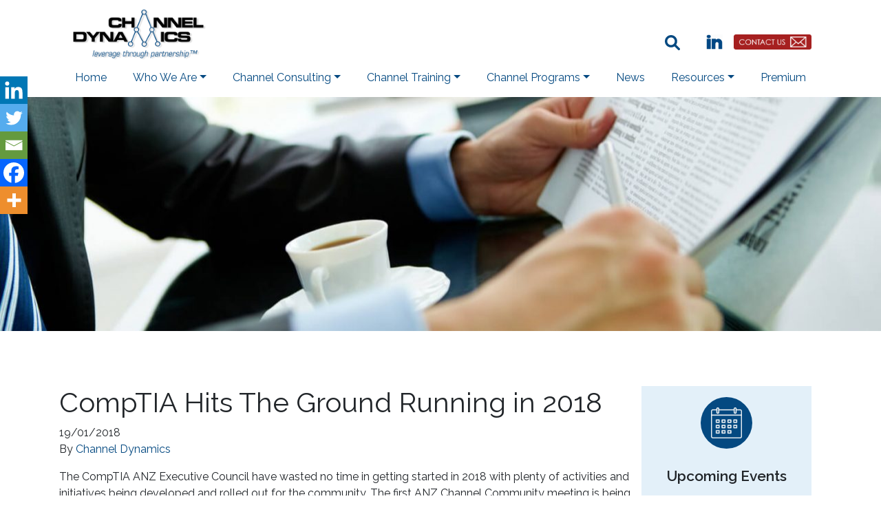

--- FILE ---
content_type: text/html; charset=UTF-8
request_url: https://www.channeldynamics.co.uk/comptia-hits-the-ground-running-in-2018/
body_size: 17159
content:
<!doctype html>
<html lang="en-AU">
<head>
  <meta charset="utf-8">
  <meta http-equiv="x-ua-compatible" content="ie=edge">
  <meta name="viewport" content="width=device-width, initial-scale=1, shrink-to-fit=no">
  <meta name='robots' content='index, follow, max-image-preview:large, max-snippet:-1, max-video-preview:-1' />

	<!-- This site is optimized with the Yoast SEO plugin v26.7 - https://yoast.com/wordpress/plugins/seo/ -->
	<title>CompTIA Hits The Ground Running in 2018 - Channel Dynamics</title>
	<meta property="og:locale" content="en_US" />
	<meta property="og:type" content="article" />
	<meta property="og:title" content="CompTIA Hits The Ground Running in 2018 - Channel Dynamics" />
	<meta property="og:description" content="The CompTIA ANZ Executive Council have wasted no time in getting started in 2018 with plenty of activities and initiatives being developed and rolled out for the community. The first ANZ Channel Community meeting is being held on April 10 in Sydney with the theme of “MSPs &#8211; Thriving in 2018 and Beyond&#8220;. This meeting &hellip; Continued" />
	<meta property="og:url" content="https://www.channeldynamics.com/comptia-hits-the-ground-running-in-2018/" />
	<meta property="og:site_name" content="Channel Dynamics" />
	<meta property="article:published_time" content="2018-01-18T13:00:00+00:00" />
	<meta property="article:modified_time" content="2020-01-31T01:34:41+00:00" />
	<meta name="author" content="Channel Dynamics" />
	<meta name="twitter:card" content="summary_large_image" />
	<meta name="twitter:creator" content="@channeldynamics" />
	<meta name="twitter:site" content="@channeldynamics" />
	<meta name="twitter:label1" content="Written by" />
	<meta name="twitter:data1" content="Channel Dynamics" />
	<meta name="twitter:label2" content="Est. reading time" />
	<meta name="twitter:data2" content="1 minute" />
	<script type="application/ld+json" class="yoast-schema-graph">{"@context":"https://schema.org","@graph":[{"@type":"Article","@id":"https://www.channeldynamics.com/comptia-hits-the-ground-running-in-2018/#article","isPartOf":{"@id":"https://www.channeldynamics.com/comptia-hits-the-ground-running-in-2018/"},"author":{"name":"Channel Dynamics","@id":"https://www.channeldynamics.co.uk/#/schema/person/bd55720b6418d2dd8d71a13cf8910018"},"headline":"CompTIA Hits The Ground Running in 2018","datePublished":"2018-01-18T13:00:00+00:00","dateModified":"2020-01-31T01:34:41+00:00","mainEntityOfPage":{"@id":"https://www.channeldynamics.com/comptia-hits-the-ground-running-in-2018/"},"wordCount":172,"publisher":{"@id":"https://www.channeldynamics.co.uk/#organization"},"keywords":["CompTIA"],"articleSection":["CompTIA"],"inLanguage":"en-AU"},{"@type":"WebPage","@id":"https://www.channeldynamics.com/comptia-hits-the-ground-running-in-2018/","url":"https://www.channeldynamics.com/comptia-hits-the-ground-running-in-2018/","name":"CompTIA Hits The Ground Running in 2018 - Channel Dynamics","isPartOf":{"@id":"https://www.channeldynamics.co.uk/#website"},"datePublished":"2018-01-18T13:00:00+00:00","dateModified":"2020-01-31T01:34:41+00:00","breadcrumb":{"@id":"https://www.channeldynamics.com/comptia-hits-the-ground-running-in-2018/#breadcrumb"},"inLanguage":"en-AU","potentialAction":[{"@type":"ReadAction","target":["https://www.channeldynamics.com/comptia-hits-the-ground-running-in-2018/"]}]},{"@type":"BreadcrumbList","@id":"https://www.channeldynamics.com/comptia-hits-the-ground-running-in-2018/#breadcrumb","itemListElement":[{"@type":"ListItem","position":1,"name":"Home","item":"https://www.channeldynamics.com.au/"},{"@type":"ListItem","position":2,"name":"News","item":"https://www.channeldynamics.co.uk/news/"},{"@type":"ListItem","position":3,"name":"CompTIA Hits The Ground Running in 2018"}]},{"@type":"WebSite","@id":"https://www.channeldynamics.co.uk/#website","url":"https://www.channeldynamics.co.uk/","name":"Channel Dynamics","description":"","publisher":{"@id":"https://www.channeldynamics.co.uk/#organization"},"potentialAction":[{"@type":"SearchAction","target":{"@type":"EntryPoint","urlTemplate":"https://www.channeldynamics.co.uk/?s={search_term_string}"},"query-input":{"@type":"PropertyValueSpecification","valueRequired":true,"valueName":"search_term_string"}}],"inLanguage":"en-AU"},{"@type":"Organization","@id":"https://www.channeldynamics.co.uk/#organization","name":"Channel Dynamics","url":"https://www.channeldynamics.co.uk/","logo":{"@type":"ImageObject","inLanguage":"en-AU","@id":"https://www.channeldynamics.co.uk/#/schema/logo/image/","url":"https://www.channeldynamics.com.au/wp-content/uploads/2020/02/channel-dynamics-logo.png","contentUrl":"https://www.channeldynamics.com.au/wp-content/uploads/2020/02/channel-dynamics-logo.png","width":1920,"height":719,"caption":"Channel Dynamics"},"image":{"@id":"https://www.channeldynamics.co.uk/#/schema/logo/image/"},"sameAs":["https://x.com/channeldynamics","https://www.linkedin.com/company/channel-dynamics_2/"]},{"@type":"Person","@id":"https://www.channeldynamics.co.uk/#/schema/person/bd55720b6418d2dd8d71a13cf8910018","name":"Channel Dynamics","url":"https://www.channeldynamics.co.uk/author/channeldynamics/"}]}</script>
	<!-- / Yoast SEO plugin. -->


<link rel='dns-prefetch' href='//www.googletagmanager.com' />
<link rel='dns-prefetch' href='//netdna.bootstrapcdn.com' />
<link rel='dns-prefetch' href='//fonts.googleapis.com' />
<link rel="alternate" title="oEmbed (JSON)" type="application/json+oembed" href="https://www.channeldynamics.co.uk/wp-json/oembed/1.0/embed?url=https%3A%2F%2Fwww.channeldynamics.co.uk%2Fcomptia-hits-the-ground-running-in-2018%2F" />
<link rel="alternate" title="oEmbed (XML)" type="text/xml+oembed" href="https://www.channeldynamics.co.uk/wp-json/oembed/1.0/embed?url=https%3A%2F%2Fwww.channeldynamics.co.uk%2Fcomptia-hits-the-ground-running-in-2018%2F&#038;format=xml" />
<style id='wp-img-auto-sizes-contain-inline-css' type='text/css'>
img:is([sizes=auto i],[sizes^="auto," i]){contain-intrinsic-size:3000px 1500px}
/*# sourceURL=wp-img-auto-sizes-contain-inline-css */
</style>

<link rel='stylesheet' id='mp-theme-css' href='https://www.channeldynamics.co.uk/wp-content/plugins/memberpress/css/ui/theme.css?ver=1.12.11' type='text/css' media='all' />
<style id='wp-emoji-styles-inline-css' type='text/css'>

	img.wp-smiley, img.emoji {
		display: inline !important;
		border: none !important;
		box-shadow: none !important;
		height: 1em !important;
		width: 1em !important;
		margin: 0 0.07em !important;
		vertical-align: -0.1em !important;
		background: none !important;
		padding: 0 !important;
	}
/*# sourceURL=wp-emoji-styles-inline-css */
</style>
<link rel='stylesheet' id='wp-block-library-css' href='https://www.channeldynamics.co.uk/wp-includes/css/dist/block-library/style.min.css?ver=6.9' type='text/css' media='all' />
<link rel='stylesheet' id='cd-events-style-css' href='https://www.channeldynamics.co.uk/wp-content/plugins/channel-dynamics-events-widget//assets/css/cd-event.css?ver=6.9' type='text/css' media='all' />
<link rel='stylesheet' id='formcraft-common-css' href='https://www.channeldynamics.co.uk/wp-content/plugins/formcraft3/dist/formcraft-common.css?ver=3.9.12' type='text/css' media='all' />
<link rel='stylesheet' id='formcraft-form-css' href='https://www.channeldynamics.co.uk/wp-content/plugins/formcraft3/dist/form.css?ver=3.9.12' type='text/css' media='all' />
<link rel='stylesheet' id='testimonial-rotator-channeldynamics-css' href='https://www.channeldynamics.co.uk/wp-content/plugins/testimonial-rotator-channeldynamics/testimonial-rotator-channeldynamics.css?ver=6.9' type='text/css' media='all' />
<link rel='stylesheet' id='awb-css' href='https://www.channeldynamics.co.uk/wp-content/plugins/advanced-backgrounds/assets/awb/awb.min.css?ver=1.12.8' type='text/css' media='all' />
<link rel='stylesheet' id='articulate-custom-css-css' href='https://www.channeldynamics.co.uk/wp-content/plugins/insert-or-embed-articulate-content-into-wordpress-premium/css/frontend.css?ver=6.9' type='text/css' media='all' />
<link rel='stylesheet' id='testimonial-rotator-style-css' href='https://www.channeldynamics.co.uk/wp-content/plugins/testimonial-rotator/testimonial-rotator-style.css?ver=6.9' type='text/css' media='all' />
<link rel='stylesheet' id='font-awesome-css' href='//netdna.bootstrapcdn.com/font-awesome/latest/css/font-awesome.min.css?ver=6.9' type='text/css' media='all' />
<link rel='stylesheet' id='heateor_sss_frontend_css-css' href='https://www.channeldynamics.co.uk/wp-content/plugins/sassy-social-share/public/css/sassy-social-share-public.css?ver=3.3.79' type='text/css' media='all' />
<style id='heateor_sss_frontend_css-inline-css' type='text/css'>
.heateor_sss_button_instagram span.heateor_sss_svg,a.heateor_sss_instagram span.heateor_sss_svg{background:radial-gradient(circle at 30% 107%,#fdf497 0,#fdf497 5%,#fd5949 45%,#d6249f 60%,#285aeb 90%)}.heateor_sss_horizontal_sharing .heateor_sss_svg,.heateor_sss_standard_follow_icons_container .heateor_sss_svg{color:#fff;border-width:0px;border-style:solid;border-color:transparent}.heateor_sss_horizontal_sharing .heateorSssTCBackground{color:#666}.heateor_sss_horizontal_sharing span.heateor_sss_svg:hover,.heateor_sss_standard_follow_icons_container span.heateor_sss_svg:hover{border-color:transparent;}.heateor_sss_vertical_sharing span.heateor_sss_svg,.heateor_sss_floating_follow_icons_container span.heateor_sss_svg{color:#fff;border-width:0px;border-style:solid;border-color:transparent;}.heateor_sss_vertical_sharing .heateorSssTCBackground{color:#666;}.heateor_sss_vertical_sharing span.heateor_sss_svg:hover,.heateor_sss_floating_follow_icons_container span.heateor_sss_svg:hover{border-color:transparent;}@media screen and (max-width:783px) {.heateor_sss_vertical_sharing{display:none!important}}div.heateor_sss_mobile_footer{display:none;}@media screen and (max-width:783px){div.heateor_sss_bottom_sharing .heateorSssTCBackground{background-color:white}div.heateor_sss_bottom_sharing{width:100%!important;left:0!important;}div.heateor_sss_bottom_sharing a{width:20% !important;}div.heateor_sss_bottom_sharing .heateor_sss_svg{width: 100% !important;}div.heateor_sss_bottom_sharing div.heateorSssTotalShareCount{font-size:1em!important;line-height:28px!important}div.heateor_sss_bottom_sharing div.heateorSssTotalShareText{font-size:.7em!important;line-height:0px!important}div.heateor_sss_mobile_footer{display:block;height:40px;}.heateor_sss_bottom_sharing{padding:0!important;display:block!important;width:auto!important;bottom:-2px!important;top: auto!important;}.heateor_sss_bottom_sharing .heateor_sss_square_count{line-height:inherit;}.heateor_sss_bottom_sharing .heateorSssSharingArrow{display:none;}.heateor_sss_bottom_sharing .heateorSssTCBackground{margin-right:1.1em!important}}div.heateorSssSharingArrow{display:none}
/*# sourceURL=heateor_sss_frontend_css-inline-css */
</style>
<link rel='stylesheet' id='__EPYT__style-css' href='https://www.channeldynamics.co.uk/wp-content/plugins/youtube-embed-plus/styles/ytprefs.min.css?ver=14.2.4' type='text/css' media='all' />
<style id='__EPYT__style-inline-css' type='text/css'>

                .epyt-gallery-thumb {
                        width: 33.333%;
                }
                
/*# sourceURL=__EPYT__style-inline-css */
</style>
<link rel='stylesheet' id='add_google_fonts-css' href='https://fonts.googleapis.com/css?family=Raleway%3A400%2C400i%2C600&#038;display=swap&#038;ver=6.9' type='text/css' media='all' />
<link rel='stylesheet' id='sage/main.css-css' href='https://www.channeldynamics.co.uk/wp-content/themes/channel-dynamics/dist/styles/main_82aca12b.css' type='text/css' media='all' />
<!--n2css--><!--n2js--><script type="text/javascript" src="https://www.channeldynamics.co.uk/wp-includes/js/jquery/jquery.min.js?ver=3.7.1" id="jquery-core-js"></script>
<script type="text/javascript" src="https://www.channeldynamics.co.uk/wp-includes/js/jquery/jquery-migrate.min.js?ver=3.4.1" id="jquery-migrate-js"></script>
<script type="text/javascript" src="https://www.channeldynamics.co.uk/wp-content/plugins/insert-or-embed-articulate-content-into-wordpress-premium/js/frontend.js?ver=6.9" id="articulate-custom-js-js"></script>
<script type="text/javascript" src="https://www.channeldynamics.co.uk/wp-content/plugins/testimonial-rotator/js/jquery.cycletwo.js?ver=6.9" id="cycletwo-js"></script>
<script type="text/javascript" src="https://www.channeldynamics.co.uk/wp-content/plugins/testimonial-rotator/js/jquery.cycletwo.addons.js?ver=6.9" id="cycletwo-addons-js"></script>

<!-- Google tag (gtag.js) snippet added by Site Kit -->
<!-- Google Analytics snippet added by Site Kit -->
<script type="text/javascript" src="https://www.googletagmanager.com/gtag/js?id=GT-NFRRRLXB" id="google_gtagjs-js" async></script>
<script type="text/javascript" id="google_gtagjs-js-after">
/* <![CDATA[ */
window.dataLayer = window.dataLayer || [];function gtag(){dataLayer.push(arguments);}
gtag("set","linker",{"domains":["www.channeldynamics.co.uk"]});
gtag("js", new Date());
gtag("set", "developer_id.dZTNiMT", true);
gtag("config", "GT-NFRRRLXB");
 window._googlesitekit = window._googlesitekit || {}; window._googlesitekit.throttledEvents = []; window._googlesitekit.gtagEvent = (name, data) => { var key = JSON.stringify( { name, data } ); if ( !! window._googlesitekit.throttledEvents[ key ] ) { return; } window._googlesitekit.throttledEvents[ key ] = true; setTimeout( () => { delete window._googlesitekit.throttledEvents[ key ]; }, 5 ); gtag( "event", name, { ...data, event_source: "site-kit" } ); }; 
//# sourceURL=google_gtagjs-js-after
/* ]]> */
</script>
<script type="text/javascript" id="__ytprefs__-js-extra">
/* <![CDATA[ */
var _EPYT_ = {"ajaxurl":"https://www.channeldynamics.co.uk/wp-admin/admin-ajax.php","security":"e2730f4ed5","gallery_scrolloffset":"20","eppathtoscripts":"https://www.channeldynamics.co.uk/wp-content/plugins/youtube-embed-plus/scripts/","eppath":"https://www.channeldynamics.co.uk/wp-content/plugins/youtube-embed-plus/","epresponsiveselector":"[\"iframe.__youtube_prefs_widget__\"]","epdovol":"1","version":"14.2.4","evselector":"iframe.__youtube_prefs__[src], iframe[src*=\"youtube.com/embed/\"], iframe[src*=\"youtube-nocookie.com/embed/\"]","ajax_compat":"","maxres_facade":"eager","ytapi_load":"light","pause_others":"","stopMobileBuffer":"1","facade_mode":"","not_live_on_channel":""};
//# sourceURL=__ytprefs__-js-extra
/* ]]> */
</script>
<script type="text/javascript" src="https://www.channeldynamics.co.uk/wp-content/plugins/youtube-embed-plus/scripts/ytprefs.min.js?ver=14.2.4" id="__ytprefs__-js"></script>
<script type="text/javascript" id="__ytprefs__-js-after">
/* <![CDATA[ */
(function () {
                if (window._EPYT_ && window._EPYT_.evselector) {
                    var selectors = window._EPYT_.evselector.split(", ");
                    window._EPYT_.evselector = "";

                    for (var k = 0; k < selectors.length; k++) {
                        if (window._EPYT_.evselector) {
                            window._EPYT_.evselector += ", ";
                        }
                        window._EPYT_.evselector += ":not([id*=\"jarallax-container\"]) > " + selectors[k];
                    }
                }
            }());
//# sourceURL=__ytprefs__-js-after
/* ]]> */
</script>
<link rel="https://api.w.org/" href="https://www.channeldynamics.co.uk/wp-json/" /><link rel="alternate" title="JSON" type="application/json" href="https://www.channeldynamics.co.uk/wp-json/wp/v2/posts/4926" /><link rel="EditURI" type="application/rsd+xml" title="RSD" href="https://www.channeldynamics.co.uk/xmlrpc.php?rsd" />
<meta name="generator" content="WordPress 6.9" />
<link rel='shortlink' href='https://www.channeldynamics.co.uk/?p=4926' />
<link rel="alternate" href="https://www.channeldynamics.com.au/comptia-hits-the-ground-running-in-2018/" hreflang="x-default" /><link rel="canonical" href="https://www.channeldynamics.com.au/comptia-hits-the-ground-running-in-2018/" /><meta name="generator" content="Site Kit by Google 1.168.0" /><link rel="icon" href="https://www.channeldynamics.co.uk/wp-content/uploads/2020/06/cropped-Favicon-32x32.png" sizes="32x32" />
<link rel="icon" href="https://www.channeldynamics.co.uk/wp-content/uploads/2020/06/cropped-Favicon-192x192.png" sizes="192x192" />
<link rel="apple-touch-icon" href="https://www.channeldynamics.co.uk/wp-content/uploads/2020/06/cropped-Favicon-180x180.png" />
<meta name="msapplication-TileImage" content="https://www.channeldynamics.co.uk/wp-content/uploads/2020/06/cropped-Favicon-270x270.png" />
		<style type="text/css" id="wp-custom-css">
			.wp-block-button.aligncenter {
	display: table;
}

.wp-block-uagb-buttons.uagb-buttons__outer-wrap .uagb-buttons__wrap {
	display: flex;
	align-items: center;
	justify-content: center;
}

.wp-block-uagb-buttons.uagb-buttons__outer-wrap .uagb-button__wrapper {
	margin: 0 5px;
/*	padding-left: 0;
	padding-right: 0;*/
}

.wp-block-uagb-buttons.uagb-buttons__outer-wrap .uagb-buttons-repeater-0.uagb-button__wrapper {
	margin: 0 5px;
	padding: 10px 14px;
}

.wp-block-uagb-buttons.uagb-buttons__outer-wrap .uagb-button__wrapper .uagb-buttons-repeater {
	color: #044981;
	font-size: 14px !important;
	border-width: 1px !important;
	border-color: #af4646 !important;
	border-style: solid;
	border-radius: 2px !important;
	padding: 10px 14px !important;
	white-space: pre !important;
}

.wp-block-uagb-buttons.uagb-buttons__outer-wrap .uagb-button__wrapper:hover {
  color: #ffffff !important;
  background-color: #af4646 !important;
}

.wp-block-uagb-buttons.uagb-buttons__outer-wrap .uagb-button__wrapper .uagb-buttons-repeater:hover {
  color: #ffffff !important;
  background-color: #af4646 !important;
}

.wp-block-uagb-buttons.uagb-buttons__outer-wrap .uagb-button__wrapper .uagb-buttons-repeater .uagb-button__link {
	color: #044981;
  line-height: 1 !important;
}

.wp-block-uagb-buttons.uagb-buttons__outer-wrap .uagb-button__wrapper .uagb-buttons-repeater .uagb-button__link:hover,
.wp-block-uagb-buttons.uagb-buttons__outer-wrap .uagb-button__wrapper .uagb-buttons-repeater:hover .uagb-button__link {
	color: #ffffff !important;
}		</style>
		
  <link rel="alternate" type="application/rss+xml" title="RSS 2.0" href="https://www.channeldynamics.co.uk/feed/"/>
  <link rel="alternate" type="text/xml" title="RSS .92" href="https://www.channeldynamics.co.uk/feed/rss/"/>
  <link rel="alternate" type="application/atom+xml" title="Atom 0.3" href="https://www.channeldynamics.co.uk/feed/atom/"/>
</head>
<body class="wp-singular post-template-default single single-post postid-4926 single-format-standard wp-theme-channel-dynamicsresources multiple-domain-www-channeldynamics-co-uk comptia-hits-the-ground-running-in-2018 sidebar-primary app-data index-data singular-data single-data single-post-data single-post-comptia-hits-the-ground-running-in-2018-data">
<div class="container-fluid px-0 d-flex flex-column min-vh-100">
  <header class="banner">
  <div class="container">
    <nav class="nav-primary navbar navbar-expand-lg navbar-light justify-content-between">
      <a class="navbar-brand brand mr-0 mr-sm-3" href="https://www.channeldynamics.co.uk/">
        <img src="https://www.channeldynamics.co.uk/wp-content/themes/channel-dynamics/dist/images/cd_logo.png" alt="Channel Dynamics - Leverage Through Partnership" width="200">
      </a>

      <button class="navbar-toggler"
              type="button"
              data-toggle="collapse"
              data-target="#primary-nav"
              aria-controls="primary-nav"
              aria-expanded="false"
              aria-label="Toggle navigation">
        <span class="navbar-toggler-icon"></span>
      </button>
      <div class="break"></div>
              <div id="primary-nav" class="collapse navbar-collapse justify-content-end">
          <div class="nav-sidebar d-flex justify-content-end flex-grow-1 align-content-center flex-wrap flex-lg-nowrap">
            <div id="search-wrapper" class="search-wrapper mr-lg-2 my-2 my-lg-0 order-12 order-lg-0">
  <form action="https://www.channeldynamics.co.uk/">
    <label for="top-search" class="sr-only">Search Term:</label>
    <input id="top-search"
           class="search-input form-control border"
           placeholder="Enter your search term..."
           type="search"
           value=""
           name="s">

    <input class="search-submit border-white rounded border-0" type="submit" value="">
    <span id="top-search-toggle" class="toggle-icon border-white rounded border-0"><i class="fa fa-search"></i></span>
  </form>
</div>
<section class="widget d-md-flex justify-content-end justify-content-lg-start align-items-lg-center flex-shrink-0 media_image-3 widget_media_image"><h3 class="sr-only">Linkedin</h3><a href="/people"><img width="24" height="22" src="https://www.channeldynamics.co.uk/wp-content/uploads/2019/10/Linkedin-Icon-Blue-300x280.png" class="image wp-image-650  attachment-24x22 size-24x22" alt="" style="max-width: 100%; height: auto;" title="Linkedin Icon" decoding="async" loading="lazy" srcset="https://www.channeldynamics.co.uk/wp-content/uploads/2019/10/Linkedin-Icon-Blue-300x280.png 300w, https://www.channeldynamics.co.uk/wp-content/uploads/2019/10/Linkedin-Icon-Blue.png 320w" sizes="auto, (max-width: 24px) 100vw, 24px" /></a></section><section class="widget d-md-flex justify-content-end justify-content-lg-start align-items-lg-center flex-shrink-0 media_image-4 widget_media_image"><h3 class="sr-only">Contact Us Button</h3><a href="/contact-us"><img width="113" height="22" src="https://www.channeldynamics.co.uk/wp-content/uploads/2020/01/Contact-Us-ButtonV2-300x58.png" class="image wp-image-5678  attachment-113x22 size-113x22" alt="" style="max-width: 100%; height: auto;" title="Contact Us Button" decoding="async" loading="lazy" srcset="https://www.channeldynamics.co.uk/wp-content/uploads/2020/01/Contact-Us-ButtonV2-300x58.png 300w, https://www.channeldynamics.co.uk/wp-content/uploads/2020/01/Contact-Us-ButtonV2.png 350w" sizes="auto, (max-width: 113px) 100vw, 113px" /></a></section>          </div>
          
          <div class="main-menu-container w-100"><ul id="menu-main-menu" class="navbar-nav w-100 justify-content-between"><li id="menu-item-5" class="menu-item menu-item-type-custom menu-item-object-custom nav-item nav-item-5"><a title="Home" href="https://www.channeldynamics.com.au/" class="nav-link">Home</a></li><li id="menu-item-63" class="menu-item menu-item-type-custom menu-item-object-custom menu-item-has-children nav-item nav-item-63  dropdown"><a title="Who We Are" href="#" class="dropdown-toggle nav-link" data-toggle="dropdown" role="button" aria-haspopup="true">Who We Are</a>
<div role="menu" class=" dropdown-menu">
<a title="Our People" href="https://www.channeldynamics.co.uk/who-we-are/people/" class="menu-item menu-item-type-post_type menu-item-object-page dropdown-item" id="menu-item-73">Our People</a><a title="Our Methodology" href="https://www.channeldynamics.co.uk/who-we-are/methodology/" class="menu-item menu-item-type-post_type menu-item-object-page dropdown-item" id="menu-item-72">Our Methodology</a><a title="Client List" href="https://www.channeldynamics.co.uk/who-we-are/client-list/" class="menu-item menu-item-type-post_type menu-item-object-page dropdown-item" id="menu-item-71">Client List</a><a title="Companies Trained" href="https://www.channeldynamics.co.uk/who-we-are/companies-trained/" class="menu-item menu-item-type-post_type menu-item-object-page dropdown-item" id="menu-item-70">Companies Trained</a><a title="Alliance Partners" href="https://www.channeldynamics.co.uk/who-we-are/alliance-partners/" class="menu-item menu-item-type-post_type menu-item-object-page dropdown-item" id="menu-item-69">Alliance Partners</a><a title="Testimonials" href="https://www.channeldynamics.co.uk/who-we-are/testimonials/" class="menu-item menu-item-type-post_type menu-item-object-page dropdown-item" id="menu-item-68">Testimonials</a></div>
</li><li id="menu-item-64" class="menu-item menu-item-type-custom menu-item-object-custom menu-item-has-children nav-item nav-item-64  dropdown"><a title="Channel Consulting" href="#" class="dropdown-toggle nav-link" data-toggle="dropdown" role="button" aria-haspopup="true">Channel Consulting</a>
<div role="menu" class=" dropdown-menu">
<a title="About Our Consulting" href="https://www.channeldynamics.co.uk/channel-consulting/about-our-channel-consulting/" class="menu-item menu-item-type-post_type menu-item-object-page dropdown-item" id="menu-item-146">About Our Consulting</a><a title="Channel Strategy" href="https://www.channeldynamics.co.uk/channel-consulting/channel-strategy/" class="menu-item menu-item-type-post_type menu-item-object-page dropdown-item" id="menu-item-147">Channel Strategy</a><a title="Distributor Selection" href="https://www.channeldynamics.co.uk/channel-consulting/distributor-selection/" class="menu-item menu-item-type-post_type menu-item-object-page dropdown-item" id="menu-item-145">Distributor Selection</a><a title="Channel Partner Recruitment" href="https://www.channeldynamics.co.uk/channel-consulting/channel-partner-recruitment/" class="menu-item menu-item-type-post_type menu-item-object-page dropdown-item" id="menu-item-144">Channel Partner Recruitment</a><a title="Channel Research" href="https://www.channeldynamics.co.uk/channel-consulting/channel-research/" class="menu-item menu-item-type-post_type menu-item-object-page dropdown-item" id="menu-item-143">Channel Research</a><a title="Meeting Facilitation" href="https://www.channeldynamics.co.uk/channel-consulting/meeting-facilitation/" class="menu-item menu-item-type-post_type menu-item-object-page dropdown-item" id="menu-item-142">Meeting Facilitation</a><a title="Coaching &#038; Mentoring" href="https://www.channeldynamics.co.uk/channel-consulting/coaching-mentoring/" class="menu-item menu-item-type-post_type menu-item-object-page dropdown-item" id="menu-item-141">Coaching &#038; Mentoring</a><a title="Partner Cloud Transition" href="https://www.channeldynamics.co.uk/channel-consulting/transitioning-partners-to-the-cloud/" class="menu-item menu-item-type-post_type menu-item-object-page dropdown-item" id="menu-item-140">Partner Cloud Transition</a><a title="Reseller Health Check" href="https://www.channeldynamics.co.uk/channel-consulting/reseller-health-check/" class="menu-item menu-item-type-post_type menu-item-object-page dropdown-item" id="menu-item-139">Reseller Health Check</a></div>
</li><li id="menu-item-65" class="menu-item menu-item-type-custom menu-item-object-custom menu-item-has-children nav-item nav-item-65  dropdown"><a title="Channel Training" href="#" class="dropdown-toggle nav-link" data-toggle="dropdown" role="button" aria-haspopup="true">Channel Training</a>
<div role="menu" class=" dropdown-menu">
<a title="About Our Training" href="https://www.channeldynamics.co.uk/channel-training/about-our-channel-training/" class="menu-item menu-item-type-post_type menu-item-object-page dropdown-item" id="menu-item-202">About Our Training</a><a title="Channel Management Training" href="https://www.channeldynamics.co.uk/channel-training/channel-management-training/" class="menu-item menu-item-type-post_type menu-item-object-page dropdown-item" id="menu-item-260">Channel Management Training</a><a title="Online E-Learning (self-paced)" href="https://www.channeldynamics.co.uk/channel-training/e-learning-courses/" class="menu-item menu-item-type-post_type menu-item-object-page dropdown-item" id="menu-item-728">Online E-Learning (self-paced)</a><a title="Virtual Instructor-Led Training (VILT)" href="https://www.channeldynamics.co.uk/channel-training/virtual-instructor-led-training-courses/" class="menu-item menu-item-type-post_type menu-item-object-page dropdown-item" id="menu-item-6203">Virtual Instructor-Led Training (VILT)</a><a title="Open/Public Courses" href="https://www.channeldynamics.co.uk/channel-training/open-public-courses/" class="menu-item menu-item-type-post_type menu-item-object-page dropdown-item" id="menu-item-727">Open/Public Courses</a><a title="Channel Sales Training" href="https://www.channeldynamics.co.uk/channel-training/channel-sales-training/" class="menu-item menu-item-type-post_type menu-item-object-page dropdown-item" id="menu-item-726">Channel Sales Training</a><a title="Partner Training Courses" href="https://www.channeldynamics.co.uk/channel-training/partner-training-courses/" class="menu-item menu-item-type-post_type menu-item-object-page dropdown-item" id="menu-item-725">Partner Training Courses</a></div>
</li><li id="menu-item-66" class="menu-item menu-item-type-custom menu-item-object-custom menu-item-has-children nav-item nav-item-66  dropdown"><a title="Channel Programs" href="#" class="dropdown-toggle nav-link" data-toggle="dropdown" role="button" aria-haspopup="true">Channel Programs</a>
<div role="menu" class=" dropdown-menu">
<a title="About Our Programs" href="https://www.channeldynamics.co.uk/channel-programs/about-our-channel-programs/" class="menu-item menu-item-type-post_type menu-item-object-page dropdown-item" id="menu-item-203">About Our Programs</a><a title="Channel Program Structure" href="https://www.channeldynamics.co.uk/channel-programs/channel-program-structure/" class="menu-item menu-item-type-post_type menu-item-object-page dropdown-item" id="menu-item-233">Channel Program Structure</a><a title="Channel Program Elements" href="https://www.channeldynamics.co.uk/channel-programs/channel-program-elements/" class="menu-item menu-item-type-post_type menu-item-object-page dropdown-item" id="menu-item-232">Channel Program Elements</a><a title="Channel Enablement" href="https://www.channeldynamics.co.uk/channel-programs/channel-enablement/" class="menu-item menu-item-type-post_type menu-item-object-page dropdown-item" id="menu-item-231">Channel Enablement</a><a title="Channel Marketing" href="https://www.channeldynamics.co.uk/channel-programs/channel-marketing/" class="menu-item menu-item-type-post_type menu-item-object-page dropdown-item" id="menu-item-230">Channel Marketing</a><a title="Sales Data Analysis" href="https://www.channeldynamics.co.uk/channel-programs/sales-data-analysis/" class="menu-item menu-item-type-post_type menu-item-object-page dropdown-item" id="menu-item-229">Sales Data Analysis</a></div>
</li><li id="menu-item-188" class="menu-item menu-item-type-post_type menu-item-object-page current_page_parent nav-item nav-item-188"><a title="News" href="https://www.channeldynamics.co.uk/news/" class="nav-link">News</a></li><li id="menu-item-67" class="menu-item menu-item-type-custom menu-item-object-custom menu-item-has-children nav-item nav-item-67  dropdown"><a title="Resources" href="#" class="dropdown-toggle nav-link" data-toggle="dropdown" role="button" aria-haspopup="true">Resources</a>
<div role="menu" class=" dropdown-menu">
<a title="Calculators" href="https://www.channeldynamics.co.uk/resources/partner-profitability-calculators/" class="menu-item menu-item-type-post_type menu-item-object-page dropdown-item" id="menu-item-280">Calculators</a><a title="Tools" href="https://www.channeldynamics.co.uk/resources/tools/" class="menu-item menu-item-type-post_type menu-item-object-page dropdown-item" id="menu-item-279">Tools</a></div>
</li><li id="menu-item-738" class="menu-item menu-item-type-post_type menu-item-object-page nav-item nav-item-738"><a title="Premium" href="https://www.channeldynamics.co.uk/login/" class="nav-link">Premium</a></li></ul></div>
        </div>
          </nav>
  </div>
  
      <div class="image-banner container-fluid p-0">
  <div class="wrapper">
          <img src="https://www.channeldynamics.co.uk/wp-content/uploads/2019/10/Featured-Image-21.jpg" class="masthead d-block w-100 wp-post-image" alt="" decoding="async" fetchpriority="high" srcset="https://www.channeldynamics.co.uk/wp-content/uploads/2019/10/Featured-Image-21.jpg 1500w, https://www.channeldynamics.co.uk/wp-content/uploads/2019/10/Featured-Image-21-300x200.jpg 300w, https://www.channeldynamics.co.uk/wp-content/uploads/2019/10/Featured-Image-21-768x512.jpg 768w, https://www.channeldynamics.co.uk/wp-content/uploads/2019/10/Featured-Image-21-1024x683.jpg 1024w, https://www.channeldynamics.co.uk/wp-content/uploads/2019/10/Featured-Image-21-500x333.jpg 500w, https://www.channeldynamics.co.uk/wp-content/uploads/2019/10/Featured-Image-21-800x533.jpg 800w, https://www.channeldynamics.co.uk/wp-content/uploads/2019/10/Featured-Image-21-1280x853.jpg 1280w" sizes="(max-width: 1500px) 100vw, 1500px" />
      </div>
</div>
  
</header>
  <div class="row flex-grow-1 no-gutters">
    <div class="wrap container" role="document">
      <div class="content pt-3">
        <main class="main row px-3">

            


                       <div class="w-100"></div>
  <div class="main-content col-12 col-md-8 col-lg-9 px-0">
    <article class="post-4926 post type-post status-publish format-standard hentry category-comptia tag-comptia">
      <header>
        <h1 class="entry-title">CompTIA Hits The Ground Running in 2018</h1>
        <time class="updated" datetime="2018-01-18T13:00:00+00:00">19/01/2018</time>
<p class="byline author vcard">
  By <a href="https://www.channeldynamics.co.uk/author/channeldynamics/" rel="author" class="fn">
    Channel Dynamics
  </a>
</p>
      </header>
      <div class="entry-content">
        <div>
<div>
<p>The CompTIA ANZ Executive Council have wasted no time in getting started in 2018 with plenty of activities and initiatives being developed and rolled out for the community. The first ANZ Channel Community meeting is being held on April 10 in Sydney with the theme of “<a href="https://www.comptia.org/events/view/april-comptia-anz-channel-community-meeting" target="_blank" rel="noopener noreferrer">MSPs &#8211; Thriving in 2018 and Beyond</a>&#8220;. This meeting has some excellent speakers discussing MSP Best Practice, The State of the Industry in 2018, How to Create Sustainable Change and an excellent panel debating the Big Bets for 2018. Make sure you mark the date in your diary and get in early with your registration. <a href="https://www.comptia.org/events/view/april-comptia-anz-channel-community-meeting" target="_blank" style="font-size: 16px;" rel="noopener noreferrer">Click here</a><span style="font-size: 16px; color: #444444;"> for more information or to register.<br />
</span><span style="font-size: 16px; color: #444444;"><br />
In addition to our community meetings you will be seeing more webinars this year, the continuation of the Mentor Program and Dream IT Initiative, along with the development of more resources, communications and tools for you as community members to take advantage of. </span><span style="font-size: 16px; color: #444444;">Be sure to </span><a href="https://www.comptia.org/communities/anz-channel" target="_blank" style="font-size: 16px;" rel="noopener noreferrer">stay tuned and stay engaged</a><span style="font-size: 16px; color: #444444;"> to get the most out of what CompTIA has to offer.</span></p>
</div>
</div>
<div class='heateor_sss_sharing_container heateor_sss_vertical_sharing heateor_sss_bottom_sharing' style='width:44px;left: -10px;top: 100px;-webkit-box-shadow:none;box-shadow:none;' data-heateor-sss-href='https://www.channeldynamics.co.uk/comptia-hits-the-ground-running-in-2018/'><div class="heateor_sss_sharing_ul"><a aria-label="Linkedin" class="heateor_sss_button_linkedin" href="https://www.linkedin.com/sharing/share-offsite/?url=https%3A%2F%2Fwww.channeldynamics.co.uk%2Fcomptia-hits-the-ground-running-in-2018%2F" title="Linkedin" rel="nofollow noopener" target="_blank" style="font-size:32px!important;box-shadow:none;display:inline-block;vertical-align:middle"><span class="heateor_sss_svg heateor_sss_s__default heateor_sss_s_linkedin" style="background-color:#0077b5;width:40px;height:40px;margin:0;display:inline-block;opacity:1;float:left;font-size:32px;box-shadow:none;display:inline-block;font-size:16px;padding:0 4px;vertical-align:middle;background-repeat:repeat;overflow:hidden;padding:0;cursor:pointer;box-sizing:content-box"><svg style="display:block;" focusable="false" aria-hidden="true" xmlns="http://www.w3.org/2000/svg" width="100%" height="100%" viewBox="0 0 32 32"><path d="M6.227 12.61h4.19v13.48h-4.19V12.61zm2.095-6.7a2.43 2.43 0 0 1 0 4.86c-1.344 0-2.428-1.09-2.428-2.43s1.084-2.43 2.428-2.43m4.72 6.7h4.02v1.84h.058c.56-1.058 1.927-2.176 3.965-2.176 4.238 0 5.02 2.792 5.02 6.42v7.395h-4.183v-6.56c0-1.564-.03-3.574-2.178-3.574-2.18 0-2.514 1.7-2.514 3.46v6.668h-4.187V12.61z" fill="#fff"></path></svg></span></a><a aria-label="Twitter" class="heateor_sss_button_twitter" href="https://twitter.com/intent/tweet?text=CompTIA%20Hits%20The%20Ground%20Running%20in%202018&url=https%3A%2F%2Fwww.channeldynamics.co.uk%2Fcomptia-hits-the-ground-running-in-2018%2F" title="Twitter" rel="nofollow noopener" target="_blank" style="font-size:32px!important;box-shadow:none;display:inline-block;vertical-align:middle"><span class="heateor_sss_svg heateor_sss_s__default heateor_sss_s_twitter" style="background-color:#55acee;width:40px;height:40px;margin:0;display:inline-block;opacity:1;float:left;font-size:32px;box-shadow:none;display:inline-block;font-size:16px;padding:0 4px;vertical-align:middle;background-repeat:repeat;overflow:hidden;padding:0;cursor:pointer;box-sizing:content-box"><svg style="display:block;" focusable="false" aria-hidden="true" xmlns="http://www.w3.org/2000/svg" width="100%" height="100%" viewBox="-4 -4 39 39"><path d="M28 8.557a9.913 9.913 0 0 1-2.828.775 4.93 4.93 0 0 0 2.166-2.725 9.738 9.738 0 0 1-3.13 1.194 4.92 4.92 0 0 0-3.593-1.55 4.924 4.924 0 0 0-4.794 6.049c-4.09-.21-7.72-2.17-10.15-5.15a4.942 4.942 0 0 0-.665 2.477c0 1.71.87 3.214 2.19 4.1a4.968 4.968 0 0 1-2.23-.616v.06c0 2.39 1.7 4.38 3.952 4.83-.414.115-.85.174-1.297.174-.318 0-.626-.03-.928-.086a4.935 4.935 0 0 0 4.6 3.42 9.893 9.893 0 0 1-6.114 2.107c-.398 0-.79-.023-1.175-.068a13.953 13.953 0 0 0 7.55 2.213c9.056 0 14.01-7.507 14.01-14.013 0-.213-.005-.426-.015-.637.96-.695 1.795-1.56 2.455-2.55z" fill="#fff"></path></svg></span></a><a aria-label="Email" class="heateor_sss_email" href="https://www.channeldynamics.co.uk/comptia-hits-the-ground-running-in-2018/" onclick="event.preventDefault();window.open('mailto:?subject=' + decodeURIComponent('CompTIA%20Hits%20The%20Ground%20Running%20in%202018').replace('&', '%26') + '&body=https%3A%2F%2Fwww.channeldynamics.co.uk%2Fcomptia-hits-the-ground-running-in-2018%2F', '_blank')" title="Email" rel="noopener" style="font-size:32px!important;box-shadow:none;display:inline-block;vertical-align:middle"><span class="heateor_sss_svg" style="background-color:#649a3f;width:40px;height:40px;margin:0;display:inline-block;opacity:1;float:left;font-size:32px;box-shadow:none;display:inline-block;font-size:16px;padding:0 4px;vertical-align:middle;background-repeat:repeat;overflow:hidden;padding:0;cursor:pointer;box-sizing:content-box"><svg style="display:block;" focusable="false" aria-hidden="true" xmlns="http://www.w3.org/2000/svg" width="100%" height="100%" viewBox="-.75 -.5 36 36"><path d="M 5.5 11 h 23 v 1 l -11 6 l -11 -6 v -1 m 0 2 l 11 6 l 11 -6 v 11 h -22 v -11" stroke-width="1" fill="#fff"></path></svg></span></a><a aria-label="Facebook" class="heateor_sss_facebook" href="https://www.facebook.com/sharer/sharer.php?u=https%3A%2F%2Fwww.channeldynamics.co.uk%2Fcomptia-hits-the-ground-running-in-2018%2F" title="Facebook" rel="nofollow noopener" target="_blank" style="font-size:32px!important;box-shadow:none;display:inline-block;vertical-align:middle"><span class="heateor_sss_svg" style="background-color:#0765FE;width:40px;height:40px;margin:0;display:inline-block;opacity:1;float:left;font-size:32px;box-shadow:none;display:inline-block;font-size:16px;padding:0 4px;vertical-align:middle;background-repeat:repeat;overflow:hidden;padding:0;cursor:pointer;box-sizing:content-box"><svg style="display:block;" focusable="false" aria-hidden="true" xmlns="http://www.w3.org/2000/svg" width="100%" height="100%" viewBox="0 0 32 32"><path fill="#fff" d="M28 16c0-6.627-5.373-12-12-12S4 9.373 4 16c0 5.628 3.875 10.35 9.101 11.647v-7.98h-2.474V16H13.1v-1.58c0-4.085 1.849-5.978 5.859-5.978.76 0 2.072.15 2.608.298v3.325c-.283-.03-.775-.045-1.386-.045-1.967 0-2.728.745-2.728 2.683V16h3.92l-.673 3.667h-3.247v8.245C23.395 27.195 28 22.135 28 16Z"></path></svg></span></a><a class="heateor_sss_more" aria-label="More" title="More" rel="nofollow noopener" style="font-size: 32px!important;border:0;box-shadow:none;display:inline-block!important;font-size:16px;padding:0 4px;vertical-align: middle;display:inline;" href="https://www.channeldynamics.co.uk/comptia-hits-the-ground-running-in-2018/" onclick="event.preventDefault()"><span class="heateor_sss_svg" style="background-color:#ee8e2d;width:40px;height:40px;margin:0;display:inline-block!important;opacity:1;float:left;font-size:32px!important;box-shadow:none;display:inline-block;font-size:16px;padding:0 4px;vertical-align:middle;display:inline;background-repeat:repeat;overflow:hidden;padding:0;cursor:pointer;box-sizing:content-box;" onclick="heateorSssMoreSharingPopup(this, 'https://www.channeldynamics.co.uk/comptia-hits-the-ground-running-in-2018/', 'CompTIA%20Hits%20The%20Ground%20Running%20in%202018', '' )"><svg xmlns="http://www.w3.org/2000/svg" xmlns:xlink="http://www.w3.org/1999/xlink" viewBox="-.3 0 32 32" version="1.1" width="100%" height="100%" style="display:block;" xml:space="preserve"><g><path fill="#fff" d="M18 14V8h-4v6H8v4h6v6h4v-6h6v-4h-6z" fill-rule="evenodd"></path></g></svg></span></a></div><div class="heateorSssClear"></div></div>      </div>
      <footer>
        
      </footer>
      <section id="comments" class="comments">
  
  
  </section>
    </article>
  </div>
  <aside class="sidebar page-sidebar col-12 col-md-4 col-lg-3">
    <section class="widget cdeventswidget-2 widget_cdeventswidget"><div class="p-3 text-center events-widget"
         style="background-color: #e3f0f9">      <div class="icon">
        <img src="https://www.channeldynamics.com.au/wp-content/uploads/2019/10/Calendar-Circle-Icon.svg" alt="">
      </div>
        <h3>Upcoming Events</h3>      <div class="content">

        <div class="event-name">
          <div class="label">WHAT</div>
            Dynamic Channel Excellence Open Workshop        </div>
        <div class="location">
          <div class="label">WHERE</div>
            Sydney CBD        </div>
        <div class="when">
          <div class="label">WHEN</div>
            19-20 Nov, 2025        </div>
        <div class="extra">
            An Open Channel Management Course For New &amp; Experienced Channel Professionals        </div>
        <div class="action">
          <a href="https://www.channeldynamics.com.au/channel-training/open-public-courses/dynamic-channel-excellence-open-course/"
             class="event-action btn btn-secondary btn-sm">
              FIND OUT MORE          </a>
        </div>
      </div>
        </div></section><section class="widget categories-2 widget_categories"><h3>Categories</h3>
			<ul>
					<li class="cat-item cat-item-19"><a href="https://www.channeldynamics.co.uk/category/channel-sales/">Channel Sales</a>
</li>
	<li class="cat-item cat-item-17"><a href="https://www.channeldynamics.co.uk/category/channel-strategy/">Channel Strategy</a>
</li>
	<li class="cat-item cat-item-11"><a href="https://www.channeldynamics.co.uk/category/cloud/">Cloud</a>
</li>
	<li class="cat-item cat-item-7"><a href="https://www.channeldynamics.co.uk/category/comptia/">CompTIA</a>
</li>
	<li class="cat-item cat-item-20"><a href="https://www.channeldynamics.co.uk/category/distribution/">Distribution</a>
</li>
	<li class="cat-item cat-item-25"><a href="https://www.channeldynamics.co.uk/category/msp/">MSP</a>
</li>
	<li class="cat-item cat-item-3"><a href="https://www.channeldynamics.co.uk/category/news/">News</a>
</li>
	<li class="cat-item cat-item-15"><a href="https://www.channeldynamics.co.uk/category/partner-enablement/">Partner Enablement</a>
</li>
	<li class="cat-item cat-item-18"><a href="https://www.channeldynamics.co.uk/category/partner-engagement/">Partner Engagement</a>
</li>
	<li class="cat-item cat-item-14"><a href="https://www.channeldynamics.co.uk/category/partner-profitability/">Partner Profitability</a>
</li>
	<li class="cat-item cat-item-13"><a href="https://www.channeldynamics.co.uk/category/partner-programs/">Partner Programs</a>
</li>
	<li class="cat-item cat-item-23"><a href="https://www.channeldynamics.co.uk/category/partner-recruitment/">Partner Recruitment</a>
</li>
	<li class="cat-item cat-item-21"><a href="https://www.channeldynamics.co.uk/category/presentation-skills/">Presentation Skills</a>
</li>
	<li class="cat-item cat-item-26"><a href="https://www.channeldynamics.co.uk/category/recurring-revenue/">Recurring Revenue</a>
</li>
	<li class="cat-item cat-item-16"><a href="https://www.channeldynamics.co.uk/category/sales-growth/">Sales Growth</a>
</li>
	<li class="cat-item cat-item-12"><a href="https://www.channeldynamics.co.uk/category/technology-industry/">Technology Industry</a>
</li>
	<li class="cat-item cat-item-1"><a href="https://www.channeldynamics.co.uk/category/uncategorised/">Uncategorised</a>
</li>
			</ul>

			</section>  </aside>

  























                      <div class="block-area block-area-page-footer">
<div class="wp-block-nk-awb nk-awb alignfull mt-3 nk-awb-1V0n1a" data-ghostkit-styles=".nk-awb-1V0n1a { margin-bottom: 20px; }"><div class="nk-awb-wrap" data-awb-type="image" data-awb-image-background-size="cover" data-awb-image-background-position="50% 0%" data-awb-parallax="scroll" data-awb-parallax-speed="0.5" data-awb-parallax-mobile="false"><div class="nk-awb-overlay" style="background-color: rgba(1, 71, 131, 0.31);"></div><div class="nk-awb-inner"><img loading="lazy" decoding="async" src="/wp-content/uploads/2019/10/News-Banner-Pic.jpg" class="wp-image-5615 jarallax-img is-layout-constrained wp-block-nk-awb-is-layout-constrained" width="1500" height="993" srcset="https://www.channeldynamics.co.uk/wp-content/uploads/2019/10/News-Banner-Pic.jpg 1500w, https://www.channeldynamics.co.uk/wp-content/uploads/2019/10/News-Banner-Pic-300x199.jpg 300w, https://www.channeldynamics.co.uk/wp-content/uploads/2019/10/News-Banner-Pic-768x508.jpg 768w, https://www.channeldynamics.co.uk/wp-content/uploads/2019/10/News-Banner-Pic-1024x678.jpg 1024w, https://www.channeldynamics.co.uk/wp-content/uploads/2019/10/News-Banner-Pic-500x331.jpg 500w, https://www.channeldynamics.co.uk/wp-content/uploads/2019/10/News-Banner-Pic-800x530.jpg 800w, https://www.channeldynamics.co.uk/wp-content/uploads/2019/10/News-Banner-Pic-1280x847.jpg 1280w" sizes="auto, (max-width: 1500px) 100vw, 1500px" /></div></div>
<p style="color:#ffffff;text-align:center" class="has-text-color has-medium-font-size">CHANNEL NEWS</p>



<p style="color:#ffffff;text-align:center" class="has-text-color has-medium-font-size"><span style="color:#ffffff" class="color">A</span>n informative Industry News &amp; Announcement Service</p>



<p style="color:#ffffff;text-align:center" class="has-text-color">Over 8,500 Subscribers </p>



<div class="wp-block-button aligncenter"><a class="wp-block-button__link" href="https://www.channeldynamics.co.uk/subscribe/">SUBSCRIBE</a></div>
</div>



<h2 class="wp-block-heading" style="text-align:center"><span style="color:#af4646" class="color">TESTIMONIALS</span></h2>



<p style="text-align:center" class="has-large-font-size">WHAT OUR CLIENTS SAY</p>


<div id="testimonial_rotator_wrap_642" class="testimonial_rotator_wrap channeldynamics-wrap ">
	<div id="testimonial_rotator_642" class="testimonial_rotator  cycletwo-slideshow format-rotator template-channeldynamics" data-cycletwo-timeout="5000" data-cycletwo-speed="1000" data-cycletwo-pause-on-hover="true"  data-cycletwo-swipe="true" data-cycletwo-fx="fade" data-cycletwo-auto-height="calc" data-cycletwo-slides="> div.slide" data-cycletwo-log="false" >
<div class="slide slide1 testimonial_rotator_slide itemreviewed item has-image cf-tr">
<hr class="longform_hr">	<div class="testimonial_rotator_img img"><img decoding="async" src="https://www.channeldynamics.co.uk/wp-content/uploads/2020/02/DNA-Logo-150x150.png" class="attachment-thumbnail size-thumbnail wp-post-image" alt="" srcset="https://www.channeldynamics.co.uk/wp-content/uploads/2020/02/DNA-Logo-150x150.png 150w, https://www.channeldynamics.co.uk/wp-content/uploads/2020/02/DNA-Logo-300x300.png 300w, https://www.channeldynamics.co.uk/wp-content/uploads/2020/02/DNA-Logo.png 322w" sizes="(max-width: 150px) 100vw, 150px" /></div>
<div class="text testimonial_rotator_description">
<div class="testimonial_rotator_quote">
It's rare to spend a few minutes explaining your business strategy to someone and they immediately understand and challenge. This is what happened when we engaged Channel Dynamics to help us evolve a business model developed over 25 years into a cohesive and communicable strategy that will drive growth over the next few years. We have used the outcomes to drive real change to our business and positive results are starting to be seen.</div>
<div class="testimonial_rotator_author_info cf-tr">
<p>Munsoor Khan – Director</p>
</div>
</div>
</div>
</div><!-- #testimonial_rotator_642 -->
</div><!-- .testimonial_rotator_wrap -->


<div class='heateor_sss_sharing_container heateor_sss_vertical_sharing heateor_sss_bottom_sharing' style='width:44px;left: -10px;top: 100px;-webkit-box-shadow:none;box-shadow:none;' data-heateor-sss-href='https://www.channeldynamics.co.uk/comptia-hits-the-ground-running-in-2018/'><div class="heateor_sss_sharing_ul"><a aria-label="Linkedin" class="heateor_sss_button_linkedin" href="https://www.linkedin.com/sharing/share-offsite/?url=https%3A%2F%2Fwww.channeldynamics.co.uk%2Fcomptia-hits-the-ground-running-in-2018%2F" title="Linkedin" rel="nofollow noopener" target="_blank" style="font-size:32px!important;box-shadow:none;display:inline-block;vertical-align:middle"><span class="heateor_sss_svg heateor_sss_s__default heateor_sss_s_linkedin" style="background-color:#0077b5;width:40px;height:40px;margin:0;display:inline-block;opacity:1;float:left;font-size:32px;box-shadow:none;display:inline-block;font-size:16px;padding:0 4px;vertical-align:middle;background-repeat:repeat;overflow:hidden;padding:0;cursor:pointer;box-sizing:content-box"><svg style="display:block;" focusable="false" aria-hidden="true" xmlns="http://www.w3.org/2000/svg" width="100%" height="100%" viewBox="0 0 32 32"><path d="M6.227 12.61h4.19v13.48h-4.19V12.61zm2.095-6.7a2.43 2.43 0 0 1 0 4.86c-1.344 0-2.428-1.09-2.428-2.43s1.084-2.43 2.428-2.43m4.72 6.7h4.02v1.84h.058c.56-1.058 1.927-2.176 3.965-2.176 4.238 0 5.02 2.792 5.02 6.42v7.395h-4.183v-6.56c0-1.564-.03-3.574-2.178-3.574-2.18 0-2.514 1.7-2.514 3.46v6.668h-4.187V12.61z" fill="#fff"></path></svg></span></a><a aria-label="Twitter" class="heateor_sss_button_twitter" href="https://twitter.com/intent/tweet?text=CompTIA%20Hits%20The%20Ground%20Running%20in%202018&url=https%3A%2F%2Fwww.channeldynamics.co.uk%2Fcomptia-hits-the-ground-running-in-2018%2F" title="Twitter" rel="nofollow noopener" target="_blank" style="font-size:32px!important;box-shadow:none;display:inline-block;vertical-align:middle"><span class="heateor_sss_svg heateor_sss_s__default heateor_sss_s_twitter" style="background-color:#55acee;width:40px;height:40px;margin:0;display:inline-block;opacity:1;float:left;font-size:32px;box-shadow:none;display:inline-block;font-size:16px;padding:0 4px;vertical-align:middle;background-repeat:repeat;overflow:hidden;padding:0;cursor:pointer;box-sizing:content-box"><svg style="display:block;" focusable="false" aria-hidden="true" xmlns="http://www.w3.org/2000/svg" width="100%" height="100%" viewBox="-4 -4 39 39"><path d="M28 8.557a9.913 9.913 0 0 1-2.828.775 4.93 4.93 0 0 0 2.166-2.725 9.738 9.738 0 0 1-3.13 1.194 4.92 4.92 0 0 0-3.593-1.55 4.924 4.924 0 0 0-4.794 6.049c-4.09-.21-7.72-2.17-10.15-5.15a4.942 4.942 0 0 0-.665 2.477c0 1.71.87 3.214 2.19 4.1a4.968 4.968 0 0 1-2.23-.616v.06c0 2.39 1.7 4.38 3.952 4.83-.414.115-.85.174-1.297.174-.318 0-.626-.03-.928-.086a4.935 4.935 0 0 0 4.6 3.42 9.893 9.893 0 0 1-6.114 2.107c-.398 0-.79-.023-1.175-.068a13.953 13.953 0 0 0 7.55 2.213c9.056 0 14.01-7.507 14.01-14.013 0-.213-.005-.426-.015-.637.96-.695 1.795-1.56 2.455-2.55z" fill="#fff"></path></svg></span></a><a aria-label="Email" class="heateor_sss_email" href="https://www.channeldynamics.co.uk/comptia-hits-the-ground-running-in-2018/" onclick="event.preventDefault();window.open('mailto:?subject=' + decodeURIComponent('CompTIA%20Hits%20The%20Ground%20Running%20in%202018').replace('&', '%26') + '&body=https%3A%2F%2Fwww.channeldynamics.co.uk%2Fcomptia-hits-the-ground-running-in-2018%2F', '_blank')" title="Email" rel="noopener" style="font-size:32px!important;box-shadow:none;display:inline-block;vertical-align:middle"><span class="heateor_sss_svg" style="background-color:#649a3f;width:40px;height:40px;margin:0;display:inline-block;opacity:1;float:left;font-size:32px;box-shadow:none;display:inline-block;font-size:16px;padding:0 4px;vertical-align:middle;background-repeat:repeat;overflow:hidden;padding:0;cursor:pointer;box-sizing:content-box"><svg style="display:block;" focusable="false" aria-hidden="true" xmlns="http://www.w3.org/2000/svg" width="100%" height="100%" viewBox="-.75 -.5 36 36"><path d="M 5.5 11 h 23 v 1 l -11 6 l -11 -6 v -1 m 0 2 l 11 6 l 11 -6 v 11 h -22 v -11" stroke-width="1" fill="#fff"></path></svg></span></a><a aria-label="Facebook" class="heateor_sss_facebook" href="https://www.facebook.com/sharer/sharer.php?u=https%3A%2F%2Fwww.channeldynamics.co.uk%2Fcomptia-hits-the-ground-running-in-2018%2F" title="Facebook" rel="nofollow noopener" target="_blank" style="font-size:32px!important;box-shadow:none;display:inline-block;vertical-align:middle"><span class="heateor_sss_svg" style="background-color:#0765FE;width:40px;height:40px;margin:0;display:inline-block;opacity:1;float:left;font-size:32px;box-shadow:none;display:inline-block;font-size:16px;padding:0 4px;vertical-align:middle;background-repeat:repeat;overflow:hidden;padding:0;cursor:pointer;box-sizing:content-box"><svg style="display:block;" focusable="false" aria-hidden="true" xmlns="http://www.w3.org/2000/svg" width="100%" height="100%" viewBox="0 0 32 32"><path fill="#fff" d="M28 16c0-6.627-5.373-12-12-12S4 9.373 4 16c0 5.628 3.875 10.35 9.101 11.647v-7.98h-2.474V16H13.1v-1.58c0-4.085 1.849-5.978 5.859-5.978.76 0 2.072.15 2.608.298v3.325c-.283-.03-.775-.045-1.386-.045-1.967 0-2.728.745-2.728 2.683V16h3.92l-.673 3.667h-3.247v8.245C23.395 27.195 28 22.135 28 16Z"></path></svg></span></a><a class="heateor_sss_more" aria-label="More" title="More" rel="nofollow noopener" style="font-size: 32px!important;border:0;box-shadow:none;display:inline-block!important;font-size:16px;padding:0 4px;vertical-align: middle;display:inline;" href="https://www.channeldynamics.co.uk/comptia-hits-the-ground-running-in-2018/" onclick="event.preventDefault()"><span class="heateor_sss_svg" style="background-color:#ee8e2d;width:40px;height:40px;margin:0;display:inline-block!important;opacity:1;float:left;font-size:32px!important;box-shadow:none;display:inline-block;font-size:16px;padding:0 4px;vertical-align:middle;display:inline;background-repeat:repeat;overflow:hidden;padding:0;cursor:pointer;box-sizing:content-box;" onclick="heateorSssMoreSharingPopup(this, 'https://www.channeldynamics.co.uk/comptia-hits-the-ground-running-in-2018/', 'CompTIA%20Hits%20The%20Ground%20Running%20in%202018', '' )"><svg xmlns="http://www.w3.org/2000/svg" xmlns:xlink="http://www.w3.org/1999/xlink" viewBox="-.3 0 32 32" version="1.1" width="100%" height="100%" style="display:block;" xml:space="preserve"><g><path fill="#fff" d="M18 14V8h-4v6H8v4h6v6h4v-6h6v-4h-6z" fill-rule="evenodd"></path></g></svg></span></a></div><div class="heateorSssClear"></div></div></div>          
        </main>
      </div>
    </div>
  </div>
    <footer class="content-info page-footer py-3 mt-sm-3 mt-md-5">
  <div class="container">
    <div class="row">
      <div class="mx-auto mx-md-0 col-6 col-sm-4 col-md-3 col-lg-2 footer-logo">
              </div>
      <div class="col-12 col-md-9 col-lg-10 pt-3 pt-md-0 footer-menu">
        <div class="footer-menu-container w-100"><ul id="menu-footer-menu" class="w-100 d-flex flex-column flex-sm-row justify-content-between justify-content-md-end"><li id="menu-item-1082" class="menu-item menu-item-type-post_type menu-item-object-page menu-item-has-children menu-item-1082"><a href="https://www.channeldynamics.co.uk/who-we-are/">Who We Are</a>
<ul class="sub-menu">
	<li id="menu-item-1103" class="menu-item menu-item-type-post_type menu-item-object-page menu-item-1103"><a href="https://www.channeldynamics.co.uk/who-we-are/people/">Our People</a></li>
	<li id="menu-item-1102" class="menu-item menu-item-type-post_type menu-item-object-page menu-item-1102"><a href="https://www.channeldynamics.co.uk/who-we-are/methodology/">Our Methodology</a></li>
	<li id="menu-item-1107" class="menu-item menu-item-type-post_type menu-item-object-page menu-item-1107"><a href="https://www.channeldynamics.co.uk/who-we-are/client-list/">Client List</a></li>
	<li id="menu-item-1108" class="menu-item menu-item-type-post_type menu-item-object-page menu-item-1108"><a href="https://www.channeldynamics.co.uk/who-we-are/companies-trained/">Companies Trained</a></li>
	<li id="menu-item-1105" class="menu-item menu-item-type-post_type menu-item-object-page menu-item-1105"><a href="https://www.channeldynamics.co.uk/who-we-are/alliance-partners/">Alliance Partners</a></li>
	<li id="menu-item-1104" class="menu-item menu-item-type-post_type menu-item-object-page menu-item-1104"><a href="https://www.channeldynamics.co.uk/who-we-are/testimonials/">Testimonials</a></li>
</ul>
</li>
<li id="menu-item-1083" class="menu-item menu-item-type-post_type menu-item-object-page menu-item-has-children menu-item-1083"><a href="https://www.channeldynamics.co.uk/channel-consulting/">Channel Consulting</a>
<ul class="sub-menu">
	<li id="menu-item-1096" class="menu-item menu-item-type-post_type menu-item-object-page menu-item-1096"><a href="https://www.channeldynamics.co.uk/channel-consulting/about-our-channel-consulting/">About Our Consulting</a></li>
	<li id="menu-item-1098" class="menu-item menu-item-type-post_type menu-item-object-page menu-item-1098"><a href="https://www.channeldynamics.co.uk/channel-consulting/channel-strategy/">Channel Strategy</a></li>
	<li id="menu-item-1100" class="menu-item menu-item-type-post_type menu-item-object-page menu-item-1100"><a href="https://www.channeldynamics.co.uk/channel-consulting/distributor-selection/">Distributor Selection</a></li>
	<li id="menu-item-1109" class="menu-item menu-item-type-post_type menu-item-object-page menu-item-1109"><a href="https://www.channeldynamics.co.uk/channel-consulting/channel-partner-recruitment/">Channel Partner Recruitment</a></li>
	<li id="menu-item-1097" class="menu-item menu-item-type-post_type menu-item-object-page menu-item-1097"><a href="https://www.channeldynamics.co.uk/channel-consulting/channel-research/">Channel Research</a></li>
	<li id="menu-item-1101" class="menu-item menu-item-type-post_type menu-item-object-page menu-item-1101"><a href="https://www.channeldynamics.co.uk/channel-consulting/meeting-facilitation/">Meeting Facilitation</a></li>
	<li id="menu-item-1099" class="menu-item menu-item-type-post_type menu-item-object-page menu-item-1099"><a href="https://www.channeldynamics.co.uk/channel-consulting/coaching-mentoring/">Coaching &#038; Mentoring</a></li>
	<li id="menu-item-1112" class="menu-item menu-item-type-post_type menu-item-object-page menu-item-1112"><a href="https://www.channeldynamics.co.uk/channel-consulting/transitioning-partners-to-the-cloud/">Partner Cloud Transition</a></li>
	<li id="menu-item-1111" class="menu-item menu-item-type-post_type menu-item-object-page menu-item-1111"><a href="https://www.channeldynamics.co.uk/channel-consulting/reseller-health-check/">Reseller Health Check</a></li>
</ul>
</li>
<li id="menu-item-1081" class="menu-item menu-item-type-post_type menu-item-object-page menu-item-has-children menu-item-1081"><a href="https://www.channeldynamics.co.uk/channel-training/">Channel Training</a>
<ul class="sub-menu">
	<li id="menu-item-1088" class="menu-item menu-item-type-post_type menu-item-object-page menu-item-1088"><a href="https://www.channeldynamics.co.uk/channel-training/about-our-channel-training/">About Our Training</a></li>
	<li id="menu-item-1089" class="menu-item menu-item-type-post_type menu-item-object-page menu-item-1089"><a href="https://www.channeldynamics.co.uk/channel-training/channel-management-training/">Channel Management Training</a></li>
	<li id="menu-item-1087" class="menu-item menu-item-type-post_type menu-item-object-page menu-item-1087"><a href="https://www.channeldynamics.co.uk/channel-training/e-learning-courses/">Online E-Learning (self-paced)</a></li>
	<li id="menu-item-6164" class="menu-item menu-item-type-post_type menu-item-object-page menu-item-6164"><a href="https://www.channeldynamics.co.uk/channel-training/virtual-instructor-led-training-courses/">Virtual Instructor-Led Training (VILT)</a></li>
	<li id="menu-item-1086" class="menu-item menu-item-type-post_type menu-item-object-page menu-item-1086"><a href="https://www.channeldynamics.co.uk/channel-training/open-public-courses/">Open/Public Courses</a></li>
	<li id="menu-item-1085" class="menu-item menu-item-type-post_type menu-item-object-page menu-item-1085"><a href="https://www.channeldynamics.co.uk/channel-training/channel-sales-training/">Channel Sales Training</a></li>
	<li id="menu-item-1084" class="menu-item menu-item-type-post_type menu-item-object-page menu-item-1084"><a href="https://www.channeldynamics.co.uk/channel-training/partner-training-courses/">Partner Training Courses</a></li>
</ul>
</li>
<li id="menu-item-1080" class="menu-item menu-item-type-post_type menu-item-object-page menu-item-has-children menu-item-1080"><a href="https://www.channeldynamics.co.uk/channel-programs/">Channel Programs</a>
<ul class="sub-menu">
	<li id="menu-item-1090" class="menu-item menu-item-type-post_type menu-item-object-page menu-item-1090"><a href="https://www.channeldynamics.co.uk/channel-programs/about-our-channel-programs/">About Our Programs</a></li>
	<li id="menu-item-1094" class="menu-item menu-item-type-post_type menu-item-object-page menu-item-1094"><a href="https://www.channeldynamics.co.uk/channel-programs/channel-program-structure/">Channel Program Structure</a></li>
	<li id="menu-item-1093" class="menu-item menu-item-type-post_type menu-item-object-page menu-item-1093"><a href="https://www.channeldynamics.co.uk/channel-programs/channel-program-elements/">Channel Program Elements</a></li>
	<li id="menu-item-1091" class="menu-item menu-item-type-post_type menu-item-object-page menu-item-1091"><a href="https://www.channeldynamics.co.uk/channel-programs/channel-enablement/">Channel Enablement</a></li>
	<li id="menu-item-1092" class="menu-item menu-item-type-post_type menu-item-object-page menu-item-1092"><a href="https://www.channeldynamics.co.uk/channel-programs/channel-marketing/">Channel Marketing</a></li>
	<li id="menu-item-1095" class="menu-item menu-item-type-post_type menu-item-object-page menu-item-1095"><a href="https://www.channeldynamics.co.uk/channel-programs/sales-data-analysis/">Sales Data Analysis</a></li>
</ul>
</li>
<li id="menu-item-5224" class="menu-item menu-item-type-post_type menu-item-object-page menu-item-has-children menu-item-5224"><a href="https://www.channeldynamics.co.uk/resources/">Resources</a>
<ul class="sub-menu">
	<li id="menu-item-1116" class="menu-item menu-item-type-post_type menu-item-object-page menu-item-1116"><a href="https://www.channeldynamics.co.uk/resources/tools/">Tools</a></li>
	<li id="menu-item-1117" class="menu-item menu-item-type-post_type menu-item-object-page menu-item-1117"><a href="https://www.channeldynamics.co.uk/resources/partner-profitability-calculators/">Calculators</a></li>
	<li id="menu-item-1113" class="menu-item menu-item-type-post_type menu-item-object-page current_page_parent menu-item-1113"><a href="https://www.channeldynamics.co.uk/news/">News</a></li>
	<li id="menu-item-1128" class="menu-item menu-item-type-post_type menu-item-object-page menu-item-1128"><a href="https://www.channeldynamics.co.uk/channel-training/course-registration/">Open Course Registration</a></li>
	<li id="menu-item-1115" class="menu-item menu-item-type-post_type menu-item-object-page menu-item-1115"><a href="https://www.channeldynamics.co.uk/premium-content/">Premium</a></li>
</ul>
</li>
</ul></div>
        
      </div>
      <div class="col-12 copyright text-white text-center text-md-left">
        &copy; Copyright 2026 Channel Dynamics Pty Ltd
      </div>
    </div>
  </div>
</footer>
<!-- Global site tag (gtag.js) - Google Analytics -->
<script async src="https://www.googletagmanager.com/gtag/js?id=G-82VD40941J"></script>
<script>
  window.dataLayer = window.dataLayer || [];
  function gtag () {
    dataLayer.push(arguments);
  }
  gtag('js', new Date());
  gtag('config', 'G-82VD40941J');
</script>
</div>
<script type="speculationrules">
{"prefetch":[{"source":"document","where":{"and":[{"href_matches":"/*"},{"not":{"href_matches":["/wp-*.php","/wp-admin/*","/wp-content/uploads/*","/wp-content/*","/wp-content/plugins/*","/wp-content/themes/channel-dynamics/resources/*","/*\\?(.+)"]}},{"not":{"selector_matches":"a[rel~=\"nofollow\"]"}},{"not":{"selector_matches":".no-prefetch, .no-prefetch a"}}]},"eagerness":"conservative"}]}
</script>
<style id='wp-block-paragraph-inline-css' type='text/css'>
.is-small-text{font-size:.875em}.is-regular-text{font-size:1em}.is-large-text{font-size:2.25em}.is-larger-text{font-size:3em}.has-drop-cap:not(:focus):first-letter{float:left;font-size:8.4em;font-style:normal;font-weight:100;line-height:.68;margin:.05em .1em 0 0;text-transform:uppercase}body.rtl .has-drop-cap:not(:focus):first-letter{float:none;margin-left:.1em}p.has-drop-cap.has-background{overflow:hidden}:root :where(p.has-background){padding:1.25em 2.375em}:where(p.has-text-color:not(.has-link-color)) a{color:inherit}p.has-text-align-left[style*="writing-mode:vertical-lr"],p.has-text-align-right[style*="writing-mode:vertical-rl"]{rotate:180deg}
/*# sourceURL=https://www.channeldynamics.co.uk/wp-includes/blocks/paragraph/style.min.css */
</style>
<style id='wp-block-button-inline-css' type='text/css'>
.wp-block-button__link{align-content:center;box-sizing:border-box;cursor:pointer;display:inline-block;height:100%;text-align:center;word-break:break-word}.wp-block-button__link.aligncenter{text-align:center}.wp-block-button__link.alignright{text-align:right}:where(.wp-block-button__link){border-radius:9999px;box-shadow:none;padding:calc(.667em + 2px) calc(1.333em + 2px);text-decoration:none}.wp-block-button[style*=text-decoration] .wp-block-button__link{text-decoration:inherit}.wp-block-buttons>.wp-block-button.has-custom-width{max-width:none}.wp-block-buttons>.wp-block-button.has-custom-width .wp-block-button__link{width:100%}.wp-block-buttons>.wp-block-button.has-custom-font-size .wp-block-button__link{font-size:inherit}.wp-block-buttons>.wp-block-button.wp-block-button__width-25{width:calc(25% - var(--wp--style--block-gap, .5em)*.75)}.wp-block-buttons>.wp-block-button.wp-block-button__width-50{width:calc(50% - var(--wp--style--block-gap, .5em)*.5)}.wp-block-buttons>.wp-block-button.wp-block-button__width-75{width:calc(75% - var(--wp--style--block-gap, .5em)*.25)}.wp-block-buttons>.wp-block-button.wp-block-button__width-100{flex-basis:100%;width:100%}.wp-block-buttons.is-vertical>.wp-block-button.wp-block-button__width-25{width:25%}.wp-block-buttons.is-vertical>.wp-block-button.wp-block-button__width-50{width:50%}.wp-block-buttons.is-vertical>.wp-block-button.wp-block-button__width-75{width:75%}.wp-block-button.is-style-squared,.wp-block-button__link.wp-block-button.is-style-squared{border-radius:0}.wp-block-button.no-border-radius,.wp-block-button__link.no-border-radius{border-radius:0!important}:root :where(.wp-block-button .wp-block-button__link.is-style-outline),:root :where(.wp-block-button.is-style-outline>.wp-block-button__link){border:2px solid;padding:.667em 1.333em}:root :where(.wp-block-button .wp-block-button__link.is-style-outline:not(.has-text-color)),:root :where(.wp-block-button.is-style-outline>.wp-block-button__link:not(.has-text-color)){color:currentColor}:root :where(.wp-block-button .wp-block-button__link.is-style-outline:not(.has-background)),:root :where(.wp-block-button.is-style-outline>.wp-block-button__link:not(.has-background)){background-color:initial;background-image:none}
/*# sourceURL=https://www.channeldynamics.co.uk/wp-includes/blocks/button/style.min.css */
</style>
<style id='wp-block-heading-inline-css' type='text/css'>
h1:where(.wp-block-heading).has-background,h2:where(.wp-block-heading).has-background,h3:where(.wp-block-heading).has-background,h4:where(.wp-block-heading).has-background,h5:where(.wp-block-heading).has-background,h6:where(.wp-block-heading).has-background{padding:1.25em 2.375em}h1.has-text-align-left[style*=writing-mode]:where([style*=vertical-lr]),h1.has-text-align-right[style*=writing-mode]:where([style*=vertical-rl]),h2.has-text-align-left[style*=writing-mode]:where([style*=vertical-lr]),h2.has-text-align-right[style*=writing-mode]:where([style*=vertical-rl]),h3.has-text-align-left[style*=writing-mode]:where([style*=vertical-lr]),h3.has-text-align-right[style*=writing-mode]:where([style*=vertical-rl]),h4.has-text-align-left[style*=writing-mode]:where([style*=vertical-lr]),h4.has-text-align-right[style*=writing-mode]:where([style*=vertical-rl]),h5.has-text-align-left[style*=writing-mode]:where([style*=vertical-lr]),h5.has-text-align-right[style*=writing-mode]:where([style*=vertical-rl]),h6.has-text-align-left[style*=writing-mode]:where([style*=vertical-lr]),h6.has-text-align-right[style*=writing-mode]:where([style*=vertical-rl]){rotate:180deg}
/*# sourceURL=https://www.channeldynamics.co.uk/wp-includes/blocks/heading/style.min.css */
</style>
<style id='global-styles-inline-css' type='text/css'>
:root{--wp--preset--aspect-ratio--square: 1;--wp--preset--aspect-ratio--4-3: 4/3;--wp--preset--aspect-ratio--3-4: 3/4;--wp--preset--aspect-ratio--3-2: 3/2;--wp--preset--aspect-ratio--2-3: 2/3;--wp--preset--aspect-ratio--16-9: 16/9;--wp--preset--aspect-ratio--9-16: 9/16;--wp--preset--color--black: #000000;--wp--preset--color--cyan-bluish-gray: #abb8c3;--wp--preset--color--white: #ffffff;--wp--preset--color--pale-pink: #f78da7;--wp--preset--color--vivid-red: #cf2e2e;--wp--preset--color--luminous-vivid-orange: #ff6900;--wp--preset--color--luminous-vivid-amber: #fcb900;--wp--preset--color--light-green-cyan: #7bdcb5;--wp--preset--color--vivid-green-cyan: #00d084;--wp--preset--color--pale-cyan-blue: #8ed1fc;--wp--preset--color--vivid-cyan-blue: #0693e3;--wp--preset--color--vivid-purple: #9b51e0;--wp--preset--gradient--vivid-cyan-blue-to-vivid-purple: linear-gradient(135deg,rgb(6,147,227) 0%,rgb(155,81,224) 100%);--wp--preset--gradient--light-green-cyan-to-vivid-green-cyan: linear-gradient(135deg,rgb(122,220,180) 0%,rgb(0,208,130) 100%);--wp--preset--gradient--luminous-vivid-amber-to-luminous-vivid-orange: linear-gradient(135deg,rgb(252,185,0) 0%,rgb(255,105,0) 100%);--wp--preset--gradient--luminous-vivid-orange-to-vivid-red: linear-gradient(135deg,rgb(255,105,0) 0%,rgb(207,46,46) 100%);--wp--preset--gradient--very-light-gray-to-cyan-bluish-gray: linear-gradient(135deg,rgb(238,238,238) 0%,rgb(169,184,195) 100%);--wp--preset--gradient--cool-to-warm-spectrum: linear-gradient(135deg,rgb(74,234,220) 0%,rgb(151,120,209) 20%,rgb(207,42,186) 40%,rgb(238,44,130) 60%,rgb(251,105,98) 80%,rgb(254,248,76) 100%);--wp--preset--gradient--blush-light-purple: linear-gradient(135deg,rgb(255,206,236) 0%,rgb(152,150,240) 100%);--wp--preset--gradient--blush-bordeaux: linear-gradient(135deg,rgb(254,205,165) 0%,rgb(254,45,45) 50%,rgb(107,0,62) 100%);--wp--preset--gradient--luminous-dusk: linear-gradient(135deg,rgb(255,203,112) 0%,rgb(199,81,192) 50%,rgb(65,88,208) 100%);--wp--preset--gradient--pale-ocean: linear-gradient(135deg,rgb(255,245,203) 0%,rgb(182,227,212) 50%,rgb(51,167,181) 100%);--wp--preset--gradient--electric-grass: linear-gradient(135deg,rgb(202,248,128) 0%,rgb(113,206,126) 100%);--wp--preset--gradient--midnight: linear-gradient(135deg,rgb(2,3,129) 0%,rgb(40,116,252) 100%);--wp--preset--font-size--small: 13px;--wp--preset--font-size--medium: 20px;--wp--preset--font-size--large: 36px;--wp--preset--font-size--x-large: 42px;--wp--preset--spacing--20: 0.44rem;--wp--preset--spacing--30: 0.67rem;--wp--preset--spacing--40: 1rem;--wp--preset--spacing--50: 1.5rem;--wp--preset--spacing--60: 2.25rem;--wp--preset--spacing--70: 3.38rem;--wp--preset--spacing--80: 5.06rem;--wp--preset--shadow--natural: 6px 6px 9px rgba(0, 0, 0, 0.2);--wp--preset--shadow--deep: 12px 12px 50px rgba(0, 0, 0, 0.4);--wp--preset--shadow--sharp: 6px 6px 0px rgba(0, 0, 0, 0.2);--wp--preset--shadow--outlined: 6px 6px 0px -3px rgb(255, 255, 255), 6px 6px rgb(0, 0, 0);--wp--preset--shadow--crisp: 6px 6px 0px rgb(0, 0, 0);}:where(body) { margin: 0; }.wp-site-blocks > .alignleft { float: left; margin-right: 2em; }.wp-site-blocks > .alignright { float: right; margin-left: 2em; }.wp-site-blocks > .aligncenter { justify-content: center; margin-left: auto; margin-right: auto; }:where(.is-layout-flex){gap: 0.5em;}:where(.is-layout-grid){gap: 0.5em;}.is-layout-flow > .alignleft{float: left;margin-inline-start: 0;margin-inline-end: 2em;}.is-layout-flow > .alignright{float: right;margin-inline-start: 2em;margin-inline-end: 0;}.is-layout-flow > .aligncenter{margin-left: auto !important;margin-right: auto !important;}.is-layout-constrained > .alignleft{float: left;margin-inline-start: 0;margin-inline-end: 2em;}.is-layout-constrained > .alignright{float: right;margin-inline-start: 2em;margin-inline-end: 0;}.is-layout-constrained > .aligncenter{margin-left: auto !important;margin-right: auto !important;}.is-layout-constrained > :where(:not(.alignleft):not(.alignright):not(.alignfull)){margin-left: auto !important;margin-right: auto !important;}body .is-layout-flex{display: flex;}.is-layout-flex{flex-wrap: wrap;align-items: center;}.is-layout-flex > :is(*, div){margin: 0;}body .is-layout-grid{display: grid;}.is-layout-grid > :is(*, div){margin: 0;}body{padding-top: 0px;padding-right: 0px;padding-bottom: 0px;padding-left: 0px;}a:where(:not(.wp-element-button)){text-decoration: underline;}:root :where(.wp-element-button, .wp-block-button__link){background-color: #32373c;border-width: 0;color: #fff;font-family: inherit;font-size: inherit;font-style: inherit;font-weight: inherit;letter-spacing: inherit;line-height: inherit;padding-top: calc(0.667em + 2px);padding-right: calc(1.333em + 2px);padding-bottom: calc(0.667em + 2px);padding-left: calc(1.333em + 2px);text-decoration: none;text-transform: inherit;}.has-black-color{color: var(--wp--preset--color--black) !important;}.has-cyan-bluish-gray-color{color: var(--wp--preset--color--cyan-bluish-gray) !important;}.has-white-color{color: var(--wp--preset--color--white) !important;}.has-pale-pink-color{color: var(--wp--preset--color--pale-pink) !important;}.has-vivid-red-color{color: var(--wp--preset--color--vivid-red) !important;}.has-luminous-vivid-orange-color{color: var(--wp--preset--color--luminous-vivid-orange) !important;}.has-luminous-vivid-amber-color{color: var(--wp--preset--color--luminous-vivid-amber) !important;}.has-light-green-cyan-color{color: var(--wp--preset--color--light-green-cyan) !important;}.has-vivid-green-cyan-color{color: var(--wp--preset--color--vivid-green-cyan) !important;}.has-pale-cyan-blue-color{color: var(--wp--preset--color--pale-cyan-blue) !important;}.has-vivid-cyan-blue-color{color: var(--wp--preset--color--vivid-cyan-blue) !important;}.has-vivid-purple-color{color: var(--wp--preset--color--vivid-purple) !important;}.has-black-background-color{background-color: var(--wp--preset--color--black) !important;}.has-cyan-bluish-gray-background-color{background-color: var(--wp--preset--color--cyan-bluish-gray) !important;}.has-white-background-color{background-color: var(--wp--preset--color--white) !important;}.has-pale-pink-background-color{background-color: var(--wp--preset--color--pale-pink) !important;}.has-vivid-red-background-color{background-color: var(--wp--preset--color--vivid-red) !important;}.has-luminous-vivid-orange-background-color{background-color: var(--wp--preset--color--luminous-vivid-orange) !important;}.has-luminous-vivid-amber-background-color{background-color: var(--wp--preset--color--luminous-vivid-amber) !important;}.has-light-green-cyan-background-color{background-color: var(--wp--preset--color--light-green-cyan) !important;}.has-vivid-green-cyan-background-color{background-color: var(--wp--preset--color--vivid-green-cyan) !important;}.has-pale-cyan-blue-background-color{background-color: var(--wp--preset--color--pale-cyan-blue) !important;}.has-vivid-cyan-blue-background-color{background-color: var(--wp--preset--color--vivid-cyan-blue) !important;}.has-vivid-purple-background-color{background-color: var(--wp--preset--color--vivid-purple) !important;}.has-black-border-color{border-color: var(--wp--preset--color--black) !important;}.has-cyan-bluish-gray-border-color{border-color: var(--wp--preset--color--cyan-bluish-gray) !important;}.has-white-border-color{border-color: var(--wp--preset--color--white) !important;}.has-pale-pink-border-color{border-color: var(--wp--preset--color--pale-pink) !important;}.has-vivid-red-border-color{border-color: var(--wp--preset--color--vivid-red) !important;}.has-luminous-vivid-orange-border-color{border-color: var(--wp--preset--color--luminous-vivid-orange) !important;}.has-luminous-vivid-amber-border-color{border-color: var(--wp--preset--color--luminous-vivid-amber) !important;}.has-light-green-cyan-border-color{border-color: var(--wp--preset--color--light-green-cyan) !important;}.has-vivid-green-cyan-border-color{border-color: var(--wp--preset--color--vivid-green-cyan) !important;}.has-pale-cyan-blue-border-color{border-color: var(--wp--preset--color--pale-cyan-blue) !important;}.has-vivid-cyan-blue-border-color{border-color: var(--wp--preset--color--vivid-cyan-blue) !important;}.has-vivid-purple-border-color{border-color: var(--wp--preset--color--vivid-purple) !important;}.has-vivid-cyan-blue-to-vivid-purple-gradient-background{background: var(--wp--preset--gradient--vivid-cyan-blue-to-vivid-purple) !important;}.has-light-green-cyan-to-vivid-green-cyan-gradient-background{background: var(--wp--preset--gradient--light-green-cyan-to-vivid-green-cyan) !important;}.has-luminous-vivid-amber-to-luminous-vivid-orange-gradient-background{background: var(--wp--preset--gradient--luminous-vivid-amber-to-luminous-vivid-orange) !important;}.has-luminous-vivid-orange-to-vivid-red-gradient-background{background: var(--wp--preset--gradient--luminous-vivid-orange-to-vivid-red) !important;}.has-very-light-gray-to-cyan-bluish-gray-gradient-background{background: var(--wp--preset--gradient--very-light-gray-to-cyan-bluish-gray) !important;}.has-cool-to-warm-spectrum-gradient-background{background: var(--wp--preset--gradient--cool-to-warm-spectrum) !important;}.has-blush-light-purple-gradient-background{background: var(--wp--preset--gradient--blush-light-purple) !important;}.has-blush-bordeaux-gradient-background{background: var(--wp--preset--gradient--blush-bordeaux) !important;}.has-luminous-dusk-gradient-background{background: var(--wp--preset--gradient--luminous-dusk) !important;}.has-pale-ocean-gradient-background{background: var(--wp--preset--gradient--pale-ocean) !important;}.has-electric-grass-gradient-background{background: var(--wp--preset--gradient--electric-grass) !important;}.has-midnight-gradient-background{background: var(--wp--preset--gradient--midnight) !important;}.has-small-font-size{font-size: var(--wp--preset--font-size--small) !important;}.has-medium-font-size{font-size: var(--wp--preset--font-size--medium) !important;}.has-large-font-size{font-size: var(--wp--preset--font-size--large) !important;}.has-x-large-font-size{font-size: var(--wp--preset--font-size--x-large) !important;}
/*# sourceURL=global-styles-inline-css */
</style>
<script type="text/javascript" id="heateor_sss_sharing_js-js-before">
/* <![CDATA[ */
function heateorSssLoadEvent(e) {var t=window.onload;if (typeof window.onload!="function") {window.onload=e}else{window.onload=function() {t();e()}}};	var heateorSssSharingAjaxUrl = 'https://www.channeldynamics.co.uk/wp-admin/admin-ajax.php', heateorSssCloseIconPath = 'https://www.channeldynamics.co.uk/wp-content/plugins/sassy-social-share/public/../images/close.png', heateorSssPluginIconPath = 'https://www.channeldynamics.co.uk/wp-content/plugins/sassy-social-share/public/../images/logo.png', heateorSssHorizontalSharingCountEnable = 0, heateorSssVerticalSharingCountEnable = 0, heateorSssSharingOffset = -10; var heateorSssMobileStickySharingEnabled = 1;var heateorSssCopyLinkMessage = "Link copied.";var heateorSssUrlCountFetched = [], heateorSssSharesText = 'Shares', heateorSssShareText = 'Share';function heateorSssPopup(e) {window.open(e,"popUpWindow","height=400,width=600,left=400,top=100,resizable,scrollbars,toolbar=0,personalbar=0,menubar=no,location=no,directories=no,status")}
//# sourceURL=heateor_sss_sharing_js-js-before
/* ]]> */
</script>
<script type="text/javascript" src="https://www.channeldynamics.co.uk/wp-content/plugins/sassy-social-share/public/js/sassy-social-share-public.js?ver=3.3.79" id="heateor_sss_sharing_js-js"></script>
<script type="text/javascript" defer src="https://www.channeldynamics.co.uk/wp-content/plugins/mailchimp-for-wp/assets/js/forms.js?ver=4.10.9" id="mc4wp-forms-api-js"></script>
<script type="text/javascript" src="https://www.channeldynamics.co.uk/wp-content/plugins/google-site-kit/dist/assets/js/googlesitekit-events-provider-mailchimp-766d83b09856fae7cf87.js" id="googlesitekit-events-provider-mailchimp-js" defer></script>
<script type="text/javascript" src="https://www.channeldynamics.co.uk/wp-content/themes/channel-dynamics/dist/scripts/main_82aca12b.js" id="sage/main.js-js"></script>
<script type="text/javascript" src="https://www.channeldynamics.co.uk/wp-content/plugins/youtube-embed-plus/scripts/fitvids.min.js?ver=14.2.4" id="__ytprefsfitvids__-js"></script>
<script type="text/javascript" src="https://www.channeldynamics.co.uk/wp-content/plugins/advanced-backgrounds/assets/vendor/jarallax/dist/jarallax.min.js?ver=2.2.1" id="jarallax-js"></script>
<script type="text/javascript" src="https://www.channeldynamics.co.uk/wp-content/plugins/advanced-backgrounds/assets/vendor/jarallax/dist/jarallax-video.min.js?ver=2.2.1" id="jarallax-video-js"></script>
<script type="text/javascript" id="awb-js-extra">
/* <![CDATA[ */
var AWB = {"version":"1.12.8","settings":{"disable_parallax":[],"disable_video":[],"full_width_fallback":true}};
//# sourceURL=awb-js-extra
/* ]]> */
</script>
<script type="text/javascript" src="https://www.channeldynamics.co.uk/wp-content/plugins/advanced-backgrounds/assets/awb/awb.min.js?ver=1.12.8" id="awb-js"></script>
<script id="wp-emoji-settings" type="application/json">
{"baseUrl":"https://s.w.org/images/core/emoji/17.0.2/72x72/","ext":".png","svgUrl":"https://s.w.org/images/core/emoji/17.0.2/svg/","svgExt":".svg","source":{"concatemoji":"https://www.channeldynamics.co.uk/wp-includes/js/wp-emoji-release.min.js?ver=6.9"}}
</script>
<script type="module">
/* <![CDATA[ */
/*! This file is auto-generated */
const a=JSON.parse(document.getElementById("wp-emoji-settings").textContent),o=(window._wpemojiSettings=a,"wpEmojiSettingsSupports"),s=["flag","emoji"];function i(e){try{var t={supportTests:e,timestamp:(new Date).valueOf()};sessionStorage.setItem(o,JSON.stringify(t))}catch(e){}}function c(e,t,n){e.clearRect(0,0,e.canvas.width,e.canvas.height),e.fillText(t,0,0);t=new Uint32Array(e.getImageData(0,0,e.canvas.width,e.canvas.height).data);e.clearRect(0,0,e.canvas.width,e.canvas.height),e.fillText(n,0,0);const a=new Uint32Array(e.getImageData(0,0,e.canvas.width,e.canvas.height).data);return t.every((e,t)=>e===a[t])}function p(e,t){e.clearRect(0,0,e.canvas.width,e.canvas.height),e.fillText(t,0,0);var n=e.getImageData(16,16,1,1);for(let e=0;e<n.data.length;e++)if(0!==n.data[e])return!1;return!0}function u(e,t,n,a){switch(t){case"flag":return n(e,"\ud83c\udff3\ufe0f\u200d\u26a7\ufe0f","\ud83c\udff3\ufe0f\u200b\u26a7\ufe0f")?!1:!n(e,"\ud83c\udde8\ud83c\uddf6","\ud83c\udde8\u200b\ud83c\uddf6")&&!n(e,"\ud83c\udff4\udb40\udc67\udb40\udc62\udb40\udc65\udb40\udc6e\udb40\udc67\udb40\udc7f","\ud83c\udff4\u200b\udb40\udc67\u200b\udb40\udc62\u200b\udb40\udc65\u200b\udb40\udc6e\u200b\udb40\udc67\u200b\udb40\udc7f");case"emoji":return!a(e,"\ud83e\u1fac8")}return!1}function f(e,t,n,a){let r;const o=(r="undefined"!=typeof WorkerGlobalScope&&self instanceof WorkerGlobalScope?new OffscreenCanvas(300,150):document.createElement("canvas")).getContext("2d",{willReadFrequently:!0}),s=(o.textBaseline="top",o.font="600 32px Arial",{});return e.forEach(e=>{s[e]=t(o,e,n,a)}),s}function r(e){var t=document.createElement("script");t.src=e,t.defer=!0,document.head.appendChild(t)}a.supports={everything:!0,everythingExceptFlag:!0},new Promise(t=>{let n=function(){try{var e=JSON.parse(sessionStorage.getItem(o));if("object"==typeof e&&"number"==typeof e.timestamp&&(new Date).valueOf()<e.timestamp+604800&&"object"==typeof e.supportTests)return e.supportTests}catch(e){}return null}();if(!n){if("undefined"!=typeof Worker&&"undefined"!=typeof OffscreenCanvas&&"undefined"!=typeof URL&&URL.createObjectURL&&"undefined"!=typeof Blob)try{var e="postMessage("+f.toString()+"("+[JSON.stringify(s),u.toString(),c.toString(),p.toString()].join(",")+"));",a=new Blob([e],{type:"text/javascript"});const r=new Worker(URL.createObjectURL(a),{name:"wpTestEmojiSupports"});return void(r.onmessage=e=>{i(n=e.data),r.terminate(),t(n)})}catch(e){}i(n=f(s,u,c,p))}t(n)}).then(e=>{for(const n in e)a.supports[n]=e[n],a.supports.everything=a.supports.everything&&a.supports[n],"flag"!==n&&(a.supports.everythingExceptFlag=a.supports.everythingExceptFlag&&a.supports[n]);var t;a.supports.everythingExceptFlag=a.supports.everythingExceptFlag&&!a.supports.flag,a.supports.everything||((t=a.source||{}).concatemoji?r(t.concatemoji):t.wpemoji&&t.twemoji&&(r(t.twemoji),r(t.wpemoji)))});
//# sourceURL=https://www.channeldynamics.co.uk/wp-includes/js/wp-emoji-loader.min.js
/* ]]> */
</script>
    <script>
    jQuery(document).ready(function() {
      
    });
    </script>
    </body>
</html>


<!-- Page cached by LiteSpeed Cache 7.7 on 2026-01-08 16:29:22 -->

--- FILE ---
content_type: text/css
request_url: https://www.channeldynamics.co.uk/wp-content/plugins/channel-dynamics-events-widget//assets/css/cd-event.css?ver=6.9
body_size: -463
content:
.events-widget {
  margin-bottom: 1em;
}

.events-widget .icon {
  margin: 0 auto;
}

.events-widget .content > div {
  padding-bottom: 1em;
}

.events-widget .icon,
.events-widget .icon img {
  max-width: 75px;
}


--- FILE ---
content_type: text/css
request_url: https://www.channeldynamics.co.uk/wp-content/plugins/testimonial-rotator-channeldynamics/testimonial-rotator-channeldynamics.css?ver=6.9
body_size: -185
content:
/* THEME: channeldynamics */
.testimonial_rotator.template-channeldynamics .slide {
  width: 100%;
  height: auto;
  text-align: center;
}

.testimonial_rotator.template-channeldynamics .testimonial_rotator_stars,
.testimonial_rotator.template-channeldynamics .testimonial_rotator_slide_title {
  text-align: center;
}

.testimonial_rotator.template-channeldynamics .testimonial_rotator_star {
  float: none;
  width: auto;
  height: auto;
  font-size: 1.3em;
  line-height: 0.9em;
}

.testimonial_rotator.template-channeldynamics .testimonial_rotator_quote {
  padding-top: 1em;
  text-align: center;
}

.testimonial_rotator.template-channeldynamics hr.channeldynamics_hr {
  width: 175px;
  height: 3px;
  background: #efefef;
  border: none;
  margin: 20px auto;
}

.testimonial_rotator.template-channeldynamics .testimonial_rotator_author_info {
  margin: 5px auto 10px auto;
  padding: 5px;
  border: none;
  font-size: 90%;
}

.testimonial_rotator.template-channeldynamics .testimonial_rotator_author_info p {
  padding-top: 0;
  margin-top: 0;
  text-align: center;
  font-size: 0.9em;
  line-height: 1.1em;
}

.testimonial_rotator.template-channeldynamics .testimonial_rotator_img {
  width: 100px;
  margin: 0 auto;
  display: block;
  overflow: hidden;
}

.testimonial_rotator.template-channeldynamics .testimonial_rotator_img img {
  max-width: 100px;
}

/* WIDGET OVERRIDES (IF NECCESSARY) */

.widget .testimonial_rotator.template-channeldynamics .has-image .text {
  font-size: 0.9em;
}


--- FILE ---
content_type: application/javascript
request_url: https://www.channeldynamics.co.uk/wp-content/themes/channel-dynamics/dist/scripts/main_82aca12b.js
body_size: 35116
content:
/*! For license information please see main_82aca12b.js.LICENSE.txt */
!function(){var t={908:function(t,e,n){!function(t,e,n){"use strict";function i(t,e){for(var n=0;n<e.length;n++){var i=e[n];i.enumerable=i.enumerable||!1,i.configurable=!0,"value"in i&&(i.writable=!0),Object.defineProperty(t,i.key,i)}}function a(t,e,n){return e&&i(t.prototype,e),n&&i(t,n),t}function r(t,e,n){return e in t?Object.defineProperty(t,e,{value:n,enumerable:!0,configurable:!0,writable:!0}):t[e]=n,t}function o(t){for(var e=1;e<arguments.length;e++){var n=null!=arguments[e]?arguments[e]:{},i=Object.keys(n);"function"==typeof Object.getOwnPropertySymbols&&(i=i.concat(Object.getOwnPropertySymbols(n).filter((function(t){return Object.getOwnPropertyDescriptor(n,t).enumerable})))),i.forEach((function(e){r(t,e,n[e])}))}return t}e=e&&e.hasOwnProperty("default")?e.default:e,n=n&&n.hasOwnProperty("default")?n.default:n;var s="transitionend";function l(t){return{}.toString.call(t).match(/\s([a-z]+)/i)[1].toLowerCase()}var c={TRANSITION_END:"bsTransitionEnd",getUID:function(t){do{t+=~~(1e6*Math.random())}while(document.getElementById(t));return t},getSelectorFromElement:function(t){var e=t.getAttribute("data-target");if(!e||"#"===e){var n=t.getAttribute("href");e=n&&"#"!==n?n.trim():""}try{return document.querySelector(e)?e:null}catch(t){return null}},getTransitionDurationFromElement:function(t){if(!t)return 0;var n=e(t).css("transition-duration"),i=e(t).css("transition-delay"),a=parseFloat(n),r=parseFloat(i);return a||r?(n=n.split(",")[0],i=i.split(",")[0],1e3*(parseFloat(n)+parseFloat(i))):0},reflow:function(t){return t.offsetHeight},triggerTransitionEnd:function(t){e(t).trigger(s)},supportsTransitionEnd:function(){return Boolean(s)},isElement:function(t){return(t[0]||t).nodeType},typeCheckConfig:function(t,e,n){for(var i in n)if(Object.prototype.hasOwnProperty.call(n,i)){var a=n[i],r=e[i],o=r&&c.isElement(r)?"element":l(r);if(!new RegExp(a).test(o))throw new Error(t.toUpperCase()+': Option "'+i+'" provided type "'+o+'" but expected type "'+a+'".')}},findShadowRoot:function(t){if(!document.documentElement.attachShadow)return null;if("function"==typeof t.getRootNode){var e=t.getRootNode();return e instanceof ShadowRoot?e:null}return t instanceof ShadowRoot?t:t.parentNode?c.findShadowRoot(t.parentNode):null}},f=(e.fn.emulateTransitionEnd=function(t){var n=this,i=!1;return e(this).one(c.TRANSITION_END,(function(){i=!0})),setTimeout((function(){i||c.triggerTransitionEnd(n)}),t),this},e.event.special[c.TRANSITION_END]={bindType:s,delegateType:s,handle:function(t){if(e(t.target).is(this))return t.handleObj.handler.apply(this,arguments)}},"alert"),u="bs.alert",d="."+u,h=e.fn[f],m={CLOSE:"close"+d,CLOSED:"closed"+d,CLICK_DATA_API:"click"+d+".data-api"},p=function(){function t(t){this._element=t}var n=t.prototype;return n.close=function(t){var e=this._element;t&&(e=this._getRootElement(t)),this._triggerCloseEvent(e).isDefaultPrevented()||this._removeElement(e)},n.dispose=function(){e.removeData(this._element,u),this._element=null},n._getRootElement=function(t){var n=c.getSelectorFromElement(t),i=!1;return n&&(i=document.querySelector(n)),i||(i=e(t).closest(".alert")[0]),i},n._triggerCloseEvent=function(t){var n=e.Event(m.CLOSE);return e(t).trigger(n),n},n._removeElement=function(t){var n=this;if(e(t).removeClass("show"),e(t).hasClass("fade")){var i=c.getTransitionDurationFromElement(t);e(t).one(c.TRANSITION_END,(function(e){return n._destroyElement(t,e)})).emulateTransitionEnd(i)}else this._destroyElement(t)},n._destroyElement=function(t){e(t).detach().trigger(m.CLOSED).remove()},t._jQueryInterface=function(n){return this.each((function(){var i=e(this),a=i.data(u);a||(a=new t(this),i.data(u,a)),"close"===n&&a[n](this)}))},t._handleDismiss=function(t){return function(e){e&&e.preventDefault(),t.close(this)}},a(t,null,[{key:"VERSION",get:function(){return"4.3.1"}}]),t}(),g=(e(document).on(m.CLICK_DATA_API,'[data-dismiss="alert"]',p._handleDismiss(new p)),e.fn[f]=p._jQueryInterface,e.fn[f].Constructor=p,e.fn[f].noConflict=function(){return e.fn[f]=h,p._jQueryInterface},"button"),v="bs.button",b="."+v,y=".data-api",_=e.fn[g],w="active",E='[data-toggle^="button"]',k=".btn",C={CLICK_DATA_API:"click"+b+y,FOCUS_BLUR_DATA_API:"focus"+b+y+" blur"+b+y},S=function(){function t(t){this._element=t}var n=t.prototype;return n.toggle=function(){var t=!0,n=!0,i=e(this._element).closest('[data-toggle="buttons"]')[0];if(i){var a=this._element.querySelector('input:not([type="hidden"])');if(a){if("radio"===a.type)if(a.checked&&this._element.classList.contains(w))t=!1;else{var r=i.querySelector(".active");r&&e(r).removeClass(w)}if(t){if(a.hasAttribute("disabled")||i.hasAttribute("disabled")||a.classList.contains("disabled")||i.classList.contains("disabled"))return;a.checked=!this._element.classList.contains(w),e(a).trigger("change")}a.focus(),n=!1}}n&&this._element.setAttribute("aria-pressed",!this._element.classList.contains(w)),t&&e(this._element).toggleClass(w)},n.dispose=function(){e.removeData(this._element,v),this._element=null},t._jQueryInterface=function(n){return this.each((function(){var i=e(this).data(v);i||(i=new t(this),e(this).data(v,i)),"toggle"===n&&i[n]()}))},a(t,null,[{key:"VERSION",get:function(){return"4.3.1"}}]),t}(),T=(e(document).on(C.CLICK_DATA_API,E,(function(t){t.preventDefault();var n=t.target;e(n).hasClass("btn")||(n=e(n).closest(k)),S._jQueryInterface.call(e(n),"toggle")})).on(C.FOCUS_BLUR_DATA_API,E,(function(t){var n=e(t.target).closest(k)[0];e(n).toggleClass("focus",/^focus(in)?$/.test(t.type))})),e.fn[g]=S._jQueryInterface,e.fn[g].Constructor=S,e.fn[g].noConflict=function(){return e.fn[g]=_,S._jQueryInterface},"carousel"),x="bs.carousel",A="."+x,O=".data-api",D=e.fn[T],I={interval:5e3,keyboard:!0,slide:!1,pause:"hover",wrap:!0,touch:!0},N={interval:"(number|boolean)",keyboard:"boolean",slide:"(boolean|string)",pause:"(string|boolean)",wrap:"boolean",touch:"boolean"},P="next",L="prev",j={SLIDE:"slide"+A,SLID:"slid"+A,KEYDOWN:"keydown"+A,MOUSEENTER:"mouseenter"+A,MOUSELEAVE:"mouseleave"+A,TOUCHSTART:"touchstart"+A,TOUCHMOVE:"touchmove"+A,TOUCHEND:"touchend"+A,POINTERDOWN:"pointerdown"+A,POINTERUP:"pointerup"+A,DRAG_START:"dragstart"+A,LOAD_DATA_API:"load"+A+O,CLICK_DATA_API:"click"+A+O},M="active",H=".active.carousel-item",R={TOUCH:"touch",PEN:"pen"},F=function(){function t(t,e){this._items=null,this._interval=null,this._activeElement=null,this._isPaused=!1,this._isSliding=!1,this.touchTimeout=null,this.touchStartX=0,this.touchDeltaX=0,this._config=this._getConfig(e),this._element=t,this._indicatorsElement=this._element.querySelector(".carousel-indicators"),this._touchSupported="ontouchstart"in document.documentElement||navigator.maxTouchPoints>0,this._pointerEvent=Boolean(window.PointerEvent||window.MSPointerEvent),this._addEventListeners()}var n=t.prototype;return n.next=function(){this._isSliding||this._slide(P)},n.nextWhenVisible=function(){!document.hidden&&e(this._element).is(":visible")&&"hidden"!==e(this._element).css("visibility")&&this.next()},n.prev=function(){this._isSliding||this._slide(L)},n.pause=function(t){t||(this._isPaused=!0),this._element.querySelector(".carousel-item-next, .carousel-item-prev")&&(c.triggerTransitionEnd(this._element),this.cycle(!0)),clearInterval(this._interval),this._interval=null},n.cycle=function(t){t||(this._isPaused=!1),this._interval&&(clearInterval(this._interval),this._interval=null),this._config.interval&&!this._isPaused&&(this._interval=setInterval((document.visibilityState?this.nextWhenVisible:this.next).bind(this),this._config.interval))},n.to=function(t){var n=this;this._activeElement=this._element.querySelector(H);var i=this._getItemIndex(this._activeElement);if(!(t>this._items.length-1||t<0))if(this._isSliding)e(this._element).one(j.SLID,(function(){return n.to(t)}));else{if(i===t)return this.pause(),void this.cycle();var a=t>i?P:L;this._slide(a,this._items[t])}},n.dispose=function(){e(this._element).off(A),e.removeData(this._element,x),this._items=null,this._config=null,this._element=null,this._interval=null,this._isPaused=null,this._isSliding=null,this._activeElement=null,this._indicatorsElement=null},n._getConfig=function(t){return t=o({},I,t),c.typeCheckConfig(T,t,N),t},n._handleSwipe=function(){var t=Math.abs(this.touchDeltaX);if(!(t<=40)){var e=t/this.touchDeltaX;e>0&&this.prev(),e<0&&this.next()}},n._addEventListeners=function(){var t=this;this._config.keyboard&&e(this._element).on(j.KEYDOWN,(function(e){return t._keydown(e)})),"hover"===this._config.pause&&e(this._element).on(j.MOUSEENTER,(function(e){return t.pause(e)})).on(j.MOUSELEAVE,(function(e){return t.cycle(e)})),this._config.touch&&this._addTouchEventListeners()},n._addTouchEventListeners=function(){var t=this;if(this._touchSupported){var n=function(e){t._pointerEvent&&R[e.originalEvent.pointerType.toUpperCase()]?t.touchStartX=e.originalEvent.clientX:t._pointerEvent||(t.touchStartX=e.originalEvent.touches[0].clientX)},i=function(e){t._pointerEvent&&R[e.originalEvent.pointerType.toUpperCase()]&&(t.touchDeltaX=e.originalEvent.clientX-t.touchStartX),t._handleSwipe(),"hover"===t._config.pause&&(t.pause(),t.touchTimeout&&clearTimeout(t.touchTimeout),t.touchTimeout=setTimeout((function(e){return t.cycle(e)}),500+t._config.interval))};e(this._element.querySelectorAll(".carousel-item img")).on(j.DRAG_START,(function(t){return t.preventDefault()})),this._pointerEvent?(e(this._element).on(j.POINTERDOWN,(function(t){return n(t)})),e(this._element).on(j.POINTERUP,(function(t){return i(t)})),this._element.classList.add("pointer-event")):(e(this._element).on(j.TOUCHSTART,(function(t){return n(t)})),e(this._element).on(j.TOUCHMOVE,(function(e){return function(e){e.originalEvent.touches&&e.originalEvent.touches.length>1?t.touchDeltaX=0:t.touchDeltaX=e.originalEvent.touches[0].clientX-t.touchStartX}(e)})),e(this._element).on(j.TOUCHEND,(function(t){return i(t)})))}},n._keydown=function(t){if(!/input|textarea/i.test(t.target.tagName))switch(t.which){case 37:t.preventDefault(),this.prev();break;case 39:t.preventDefault(),this.next()}},n._getItemIndex=function(t){return this._items=t&&t.parentNode?[].slice.call(t.parentNode.querySelectorAll(".carousel-item")):[],this._items.indexOf(t)},n._getItemByDirection=function(t,e){var n=t===P,i=t===L,a=this._getItemIndex(e),r=this._items.length-1;if((i&&0===a||n&&a===r)&&!this._config.wrap)return e;var o=(a+(t===L?-1:1))%this._items.length;return-1===o?this._items[this._items.length-1]:this._items[o]},n._triggerSlideEvent=function(t,n){var i=this._getItemIndex(t),a=this._getItemIndex(this._element.querySelector(H)),r=e.Event(j.SLIDE,{relatedTarget:t,direction:n,from:a,to:i});return e(this._element).trigger(r),r},n._setActiveIndicatorElement=function(t){if(this._indicatorsElement){var n=[].slice.call(this._indicatorsElement.querySelectorAll(".active"));e(n).removeClass(M);var i=this._indicatorsElement.children[this._getItemIndex(t)];i&&e(i).addClass(M)}},n._slide=function(t,n){var i,a,r,o=this,s=this._element.querySelector(H),l=this._getItemIndex(s),f=n||s&&this._getItemByDirection(t,s),u=this._getItemIndex(f),d=Boolean(this._interval);if(t===P?(i="carousel-item-left",a="carousel-item-next",r="left"):(i="carousel-item-right",a="carousel-item-prev",r="right"),f&&e(f).hasClass(M))this._isSliding=!1;else if(!this._triggerSlideEvent(f,r).isDefaultPrevented()&&s&&f){this._isSliding=!0,d&&this.pause(),this._setActiveIndicatorElement(f);var h=e.Event(j.SLID,{relatedTarget:f,direction:r,from:l,to:u});if(e(this._element).hasClass("slide")){e(f).addClass(a),c.reflow(f),e(s).addClass(i),e(f).addClass(i);var m=parseInt(f.getAttribute("data-interval"),10);m?(this._config.defaultInterval=this._config.defaultInterval||this._config.interval,this._config.interval=m):this._config.interval=this._config.defaultInterval||this._config.interval;var p=c.getTransitionDurationFromElement(s);e(s).one(c.TRANSITION_END,(function(){e(f).removeClass(i+" "+a).addClass(M),e(s).removeClass("active "+a+" "+i),o._isSliding=!1,setTimeout((function(){return e(o._element).trigger(h)}),0)})).emulateTransitionEnd(p)}else e(s).removeClass(M),e(f).addClass(M),this._isSliding=!1,e(this._element).trigger(h);d&&this.cycle()}},t._jQueryInterface=function(n){return this.each((function(){var i=e(this).data(x),a=o({},I,e(this).data());"object"==typeof n&&(a=o({},a,n));var r="string"==typeof n?n:a.slide;if(i||(i=new t(this,a),e(this).data(x,i)),"number"==typeof n)i.to(n);else if("string"==typeof r){if(void 0===i[r])throw new TypeError('No method named "'+r+'"');i[r]()}else a.interval&&a.ride&&(i.pause(),i.cycle())}))},t._dataApiClickHandler=function(n){var i=c.getSelectorFromElement(this);if(i){var a=e(i)[0];if(a&&e(a).hasClass("carousel")){var r=o({},e(a).data(),e(this).data()),s=this.getAttribute("data-slide-to");s&&(r.interval=!1),t._jQueryInterface.call(e(a),r),s&&e(a).data(x).to(s),n.preventDefault()}}},a(t,null,[{key:"VERSION",get:function(){return"4.3.1"}},{key:"Default",get:function(){return I}}]),t}(),z=(e(document).on(j.CLICK_DATA_API,"[data-slide], [data-slide-to]",F._dataApiClickHandler),e(window).on(j.LOAD_DATA_API,(function(){for(var t=[].slice.call(document.querySelectorAll('[data-ride="carousel"]')),n=0,i=t.length;n<i;n++){var a=e(t[n]);F._jQueryInterface.call(a,a.data())}})),e.fn[T]=F._jQueryInterface,e.fn[T].Constructor=F,e.fn[T].noConflict=function(){return e.fn[T]=D,F._jQueryInterface},"collapse"),W="bs.collapse",U="."+W,B=e.fn[z],Y={toggle:!0,parent:""},q={toggle:"boolean",parent:"(string|element)"},K={SHOW:"show"+U,SHOWN:"shown"+U,HIDE:"hide"+U,HIDDEN:"hidden"+U,CLICK_DATA_API:"click"+U+".data-api"},V="show",Q="collapse",X="collapsing",G="collapsed",$="width",J='[data-toggle="collapse"]',Z=function(){function t(t,e){this._isTransitioning=!1,this._element=t,this._config=this._getConfig(e),this._triggerArray=[].slice.call(document.querySelectorAll('[data-toggle="collapse"][href="#'+t.id+'"],[data-toggle="collapse"][data-target="#'+t.id+'"]'));for(var n=[].slice.call(document.querySelectorAll(J)),i=0,a=n.length;i<a;i++){var r=n[i],o=c.getSelectorFromElement(r),s=[].slice.call(document.querySelectorAll(o)).filter((function(e){return e===t}));null!==o&&s.length>0&&(this._selector=o,this._triggerArray.push(r))}this._parent=this._config.parent?this._getParent():null,this._config.parent||this._addAriaAndCollapsedClass(this._element,this._triggerArray),this._config.toggle&&this.toggle()}var n=t.prototype;return n.toggle=function(){e(this._element).hasClass(V)?this.hide():this.show()},n.show=function(){var n,i,a=this;if(!(this._isTransitioning||e(this._element).hasClass(V)||(this._parent&&(n=[].slice.call(this._parent.querySelectorAll(".show, .collapsing")).filter((function(t){return"string"==typeof a._config.parent?t.getAttribute("data-parent")===a._config.parent:t.classList.contains(Q)})),0===n.length&&(n=null)),n&&(i=e(n).not(this._selector).data(W))&&i._isTransitioning))){var r=e.Event(K.SHOW);if(e(this._element).trigger(r),!r.isDefaultPrevented()){n&&(t._jQueryInterface.call(e(n).not(this._selector),"hide"),i||e(n).data(W,null));var o=this._getDimension();e(this._element).removeClass(Q).addClass(X),this._element.style[o]=0,this._triggerArray.length&&e(this._triggerArray).removeClass(G).attr("aria-expanded",!0),this.setTransitioning(!0);var s="scroll"+(o[0].toUpperCase()+o.slice(1)),l=c.getTransitionDurationFromElement(this._element);e(this._element).one(c.TRANSITION_END,(function(){e(a._element).removeClass(X).addClass(Q).addClass(V),a._element.style[o]="",a.setTransitioning(!1),e(a._element).trigger(K.SHOWN)})).emulateTransitionEnd(l),this._element.style[o]=this._element[s]+"px"}}},n.hide=function(){var t=this;if(!this._isTransitioning&&e(this._element).hasClass(V)){var n=e.Event(K.HIDE);if(e(this._element).trigger(n),!n.isDefaultPrevented()){var i=this._getDimension();this._element.style[i]=this._element.getBoundingClientRect()[i]+"px",c.reflow(this._element),e(this._element).addClass(X).removeClass(Q).removeClass(V);var a=this._triggerArray.length;if(a>0)for(var r=0;r<a;r++){var o=this._triggerArray[r],s=c.getSelectorFromElement(o);null!==s&&(e([].slice.call(document.querySelectorAll(s))).hasClass(V)||e(o).addClass(G).attr("aria-expanded",!1))}this.setTransitioning(!0),this._element.style[i]="";var l=c.getTransitionDurationFromElement(this._element);e(this._element).one(c.TRANSITION_END,(function(){t.setTransitioning(!1),e(t._element).removeClass(X).addClass(Q).trigger(K.HIDDEN)})).emulateTransitionEnd(l)}}},n.setTransitioning=function(t){this._isTransitioning=t},n.dispose=function(){e.removeData(this._element,W),this._config=null,this._parent=null,this._element=null,this._triggerArray=null,this._isTransitioning=null},n._getConfig=function(t){return(t=o({},Y,t)).toggle=Boolean(t.toggle),c.typeCheckConfig(z,t,q),t},n._getDimension=function(){return e(this._element).hasClass($)?$:"height"},n._getParent=function(){var n,i=this;c.isElement(this._config.parent)?(n=this._config.parent,void 0!==this._config.parent.jquery&&(n=this._config.parent[0])):n=document.querySelector(this._config.parent);var a='[data-toggle="collapse"][data-parent="'+this._config.parent+'"]',r=[].slice.call(n.querySelectorAll(a));return e(r).each((function(e,n){i._addAriaAndCollapsedClass(t._getTargetFromElement(n),[n])})),n},n._addAriaAndCollapsedClass=function(t,n){var i=e(t).hasClass(V);n.length&&e(n).toggleClass(G,!i).attr("aria-expanded",i)},t._getTargetFromElement=function(t){var e=c.getSelectorFromElement(t);return e?document.querySelector(e):null},t._jQueryInterface=function(n){return this.each((function(){var i=e(this),a=i.data(W),r=o({},Y,i.data(),"object"==typeof n&&n?n:{});if(!a&&r.toggle&&/show|hide/.test(n)&&(r.toggle=!1),a||(a=new t(this,r),i.data(W,a)),"string"==typeof n){if(void 0===a[n])throw new TypeError('No method named "'+n+'"');a[n]()}}))},a(t,null,[{key:"VERSION",get:function(){return"4.3.1"}},{key:"Default",get:function(){return Y}}]),t}(),tt=(e(document).on(K.CLICK_DATA_API,J,(function(t){"A"===t.currentTarget.tagName&&t.preventDefault();var n=e(this),i=c.getSelectorFromElement(this),a=[].slice.call(document.querySelectorAll(i));e(a).each((function(){var t=e(this),i=t.data(W)?"toggle":n.data();Z._jQueryInterface.call(t,i)}))})),e.fn[z]=Z._jQueryInterface,e.fn[z].Constructor=Z,e.fn[z].noConflict=function(){return e.fn[z]=B,Z._jQueryInterface},"dropdown"),et="bs.dropdown",nt="."+et,it=".data-api",at=e.fn[tt],rt=new RegExp("38|40|27"),ot={HIDE:"hide"+nt,HIDDEN:"hidden"+nt,SHOW:"show"+nt,SHOWN:"shown"+nt,CLICK:"click"+nt,CLICK_DATA_API:"click"+nt+it,KEYDOWN_DATA_API:"keydown"+nt+it,KEYUP_DATA_API:"keyup"+nt+it},st="disabled",lt="show",ct="dropdown-menu-right",ft='[data-toggle="dropdown"]',ut=".dropdown-menu",dt={offset:0,flip:!0,boundary:"scrollParent",reference:"toggle",display:"dynamic"},ht={offset:"(number|string|function)",flip:"boolean",boundary:"(string|element)",reference:"(string|element)",display:"string"},mt=function(){function t(t,e){this._element=t,this._popper=null,this._config=this._getConfig(e),this._menu=this._getMenuElement(),this._inNavbar=this._detectNavbar(),this._addEventListeners()}var i=t.prototype;return i.toggle=function(){if(!this._element.disabled&&!e(this._element).hasClass(st)){var i=t._getParentFromElement(this._element),a=e(this._menu).hasClass(lt);if(t._clearMenus(),!a){var r={relatedTarget:this._element},o=e.Event(ot.SHOW,r);if(e(i).trigger(o),!o.isDefaultPrevented()){if(!this._inNavbar){if(void 0===n)throw new TypeError("Bootstrap's dropdowns require Popper.js (https://popper.js.org/)");var s=this._element;"parent"===this._config.reference?s=i:c.isElement(this._config.reference)&&(s=this._config.reference,void 0!==this._config.reference.jquery&&(s=this._config.reference[0])),"scrollParent"!==this._config.boundary&&e(i).addClass("position-static"),this._popper=new n(s,this._menu,this._getPopperConfig())}"ontouchstart"in document.documentElement&&0===e(i).closest(".navbar-nav").length&&e(document.body).children().on("mouseover",null,e.noop),this._element.focus(),this._element.setAttribute("aria-expanded",!0),e(this._menu).toggleClass(lt),e(i).toggleClass(lt).trigger(e.Event(ot.SHOWN,r))}}}},i.show=function(){if(!(this._element.disabled||e(this._element).hasClass(st)||e(this._menu).hasClass(lt))){var n={relatedTarget:this._element},i=e.Event(ot.SHOW,n),a=t._getParentFromElement(this._element);e(a).trigger(i),i.isDefaultPrevented()||(e(this._menu).toggleClass(lt),e(a).toggleClass(lt).trigger(e.Event(ot.SHOWN,n)))}},i.hide=function(){if(!this._element.disabled&&!e(this._element).hasClass(st)&&e(this._menu).hasClass(lt)){var n={relatedTarget:this._element},i=e.Event(ot.HIDE,n),a=t._getParentFromElement(this._element);e(a).trigger(i),i.isDefaultPrevented()||(e(this._menu).toggleClass(lt),e(a).toggleClass(lt).trigger(e.Event(ot.HIDDEN,n)))}},i.dispose=function(){e.removeData(this._element,et),e(this._element).off(nt),this._element=null,this._menu=null,null!==this._popper&&(this._popper.destroy(),this._popper=null)},i.update=function(){this._inNavbar=this._detectNavbar(),null!==this._popper&&this._popper.scheduleUpdate()},i._addEventListeners=function(){var t=this;e(this._element).on(ot.CLICK,(function(e){e.preventDefault(),e.stopPropagation(),t.toggle()}))},i._getConfig=function(t){return t=o({},this.constructor.Default,e(this._element).data(),t),c.typeCheckConfig(tt,t,this.constructor.DefaultType),t},i._getMenuElement=function(){if(!this._menu){var e=t._getParentFromElement(this._element);e&&(this._menu=e.querySelector(ut))}return this._menu},i._getPlacement=function(){var t=e(this._element.parentNode),n="bottom-start";return t.hasClass("dropup")?(n="top-start",e(this._menu).hasClass(ct)&&(n="top-end")):t.hasClass("dropright")?n="right-start":t.hasClass("dropleft")?n="left-start":e(this._menu).hasClass(ct)&&(n="bottom-end"),n},i._detectNavbar=function(){return e(this._element).closest(".navbar").length>0},i._getOffset=function(){var t=this,e={};return"function"==typeof this._config.offset?e.fn=function(e){return e.offsets=o({},e.offsets,t._config.offset(e.offsets,t._element)||{}),e}:e.offset=this._config.offset,e},i._getPopperConfig=function(){var t={placement:this._getPlacement(),modifiers:{offset:this._getOffset(),flip:{enabled:this._config.flip},preventOverflow:{boundariesElement:this._config.boundary}}};return"static"===this._config.display&&(t.modifiers.applyStyle={enabled:!1}),t},t._jQueryInterface=function(n){return this.each((function(){var i=e(this).data(et);if(i||(i=new t(this,"object"==typeof n?n:null),e(this).data(et,i)),"string"==typeof n){if(void 0===i[n])throw new TypeError('No method named "'+n+'"');i[n]()}}))},t._clearMenus=function(n){if(!n||3!==n.which&&("keyup"!==n.type||9===n.which))for(var i=[].slice.call(document.querySelectorAll(ft)),a=0,r=i.length;a<r;a++){var o=t._getParentFromElement(i[a]),s=e(i[a]).data(et),l={relatedTarget:i[a]};if(n&&"click"===n.type&&(l.clickEvent=n),s){var c=s._menu;if(e(o).hasClass(lt)&&!(n&&("click"===n.type&&/input|textarea/i.test(n.target.tagName)||"keyup"===n.type&&9===n.which)&&e.contains(o,n.target))){var f=e.Event(ot.HIDE,l);e(o).trigger(f),f.isDefaultPrevented()||("ontouchstart"in document.documentElement&&e(document.body).children().off("mouseover",null,e.noop),i[a].setAttribute("aria-expanded","false"),e(c).removeClass(lt),e(o).removeClass(lt).trigger(e.Event(ot.HIDDEN,l)))}}}},t._getParentFromElement=function(t){var e,n=c.getSelectorFromElement(t);return n&&(e=document.querySelector(n)),e||t.parentNode},t._dataApiKeydownHandler=function(n){if(!(/input|textarea/i.test(n.target.tagName)?32===n.which||27!==n.which&&(40!==n.which&&38!==n.which||e(n.target).closest(ut).length):!rt.test(n.which))&&(n.preventDefault(),n.stopPropagation(),!this.disabled&&!e(this).hasClass(st))){var i=t._getParentFromElement(this),a=e(i).hasClass(lt);if(a&&(!a||27!==n.which&&32!==n.which)){var r=[].slice.call(i.querySelectorAll(".dropdown-menu .dropdown-item:not(.disabled):not(:disabled)"));if(0!==r.length){var o=r.indexOf(n.target);38===n.which&&o>0&&o--,40===n.which&&o<r.length-1&&o++,o<0&&(o=0),r[o].focus()}}else{if(27===n.which){var s=i.querySelector(ft);e(s).trigger("focus")}e(this).trigger("click")}}},a(t,null,[{key:"VERSION",get:function(){return"4.3.1"}},{key:"Default",get:function(){return dt}},{key:"DefaultType",get:function(){return ht}}]),t}(),pt=(e(document).on(ot.KEYDOWN_DATA_API,ft,mt._dataApiKeydownHandler).on(ot.KEYDOWN_DATA_API,ut,mt._dataApiKeydownHandler).on(ot.CLICK_DATA_API+" "+ot.KEYUP_DATA_API,mt._clearMenus).on(ot.CLICK_DATA_API,ft,(function(t){t.preventDefault(),t.stopPropagation(),mt._jQueryInterface.call(e(this),"toggle")})).on(ot.CLICK_DATA_API,".dropdown form",(function(t){t.stopPropagation()})),e.fn[tt]=mt._jQueryInterface,e.fn[tt].Constructor=mt,e.fn[tt].noConflict=function(){return e.fn[tt]=at,mt._jQueryInterface},"modal"),gt="bs.modal",vt="."+gt,bt=e.fn[pt],yt={backdrop:!0,keyboard:!0,focus:!0,show:!0},_t={backdrop:"(boolean|string)",keyboard:"boolean",focus:"boolean",show:"boolean"},wt={HIDE:"hide"+vt,HIDDEN:"hidden"+vt,SHOW:"show"+vt,SHOWN:"shown"+vt,FOCUSIN:"focusin"+vt,RESIZE:"resize"+vt,CLICK_DISMISS:"click.dismiss"+vt,KEYDOWN_DISMISS:"keydown.dismiss"+vt,MOUSEUP_DISMISS:"mouseup.dismiss"+vt,MOUSEDOWN_DISMISS:"mousedown.dismiss"+vt,CLICK_DATA_API:"click"+vt+".data-api"},Et="modal-open",kt="fade",Ct="show",St=".fixed-top, .fixed-bottom, .is-fixed, .sticky-top",Tt=".sticky-top",xt=function(){function t(t,e){this._config=this._getConfig(e),this._element=t,this._dialog=t.querySelector(".modal-dialog"),this._backdrop=null,this._isShown=!1,this._isBodyOverflowing=!1,this._ignoreBackdropClick=!1,this._isTransitioning=!1,this._scrollbarWidth=0}var n=t.prototype;return n.toggle=function(t){return this._isShown?this.hide():this.show(t)},n.show=function(t){var n=this;if(!this._isShown&&!this._isTransitioning){e(this._element).hasClass(kt)&&(this._isTransitioning=!0);var i=e.Event(wt.SHOW,{relatedTarget:t});e(this._element).trigger(i),this._isShown||i.isDefaultPrevented()||(this._isShown=!0,this._checkScrollbar(),this._setScrollbar(),this._adjustDialog(),this._setEscapeEvent(),this._setResizeEvent(),e(this._element).on(wt.CLICK_DISMISS,'[data-dismiss="modal"]',(function(t){return n.hide(t)})),e(this._dialog).on(wt.MOUSEDOWN_DISMISS,(function(){e(n._element).one(wt.MOUSEUP_DISMISS,(function(t){e(t.target).is(n._element)&&(n._ignoreBackdropClick=!0)}))})),this._showBackdrop((function(){return n._showElement(t)})))}},n.hide=function(t){var n=this;if(t&&t.preventDefault(),this._isShown&&!this._isTransitioning){var i=e.Event(wt.HIDE);if(e(this._element).trigger(i),this._isShown&&!i.isDefaultPrevented()){this._isShown=!1;var a=e(this._element).hasClass(kt);if(a&&(this._isTransitioning=!0),this._setEscapeEvent(),this._setResizeEvent(),e(document).off(wt.FOCUSIN),e(this._element).removeClass(Ct),e(this._element).off(wt.CLICK_DISMISS),e(this._dialog).off(wt.MOUSEDOWN_DISMISS),a){var r=c.getTransitionDurationFromElement(this._element);e(this._element).one(c.TRANSITION_END,(function(t){return n._hideModal(t)})).emulateTransitionEnd(r)}else this._hideModal()}}},n.dispose=function(){[window,this._element,this._dialog].forEach((function(t){return e(t).off(vt)})),e(document).off(wt.FOCUSIN),e.removeData(this._element,gt),this._config=null,this._element=null,this._dialog=null,this._backdrop=null,this._isShown=null,this._isBodyOverflowing=null,this._ignoreBackdropClick=null,this._isTransitioning=null,this._scrollbarWidth=null},n.handleUpdate=function(){this._adjustDialog()},n._getConfig=function(t){return t=o({},yt,t),c.typeCheckConfig(pt,t,_t),t},n._showElement=function(t){var n=this,i=e(this._element).hasClass(kt);this._element.parentNode&&this._element.parentNode.nodeType===Node.ELEMENT_NODE||document.body.appendChild(this._element),this._element.style.display="block",this._element.removeAttribute("aria-hidden"),this._element.setAttribute("aria-modal",!0),e(this._dialog).hasClass("modal-dialog-scrollable")?this._dialog.querySelector(".modal-body").scrollTop=0:this._element.scrollTop=0,i&&c.reflow(this._element),e(this._element).addClass(Ct),this._config.focus&&this._enforceFocus();var a=e.Event(wt.SHOWN,{relatedTarget:t}),r=function(){n._config.focus&&n._element.focus(),n._isTransitioning=!1,e(n._element).trigger(a)};if(i){var o=c.getTransitionDurationFromElement(this._dialog);e(this._dialog).one(c.TRANSITION_END,r).emulateTransitionEnd(o)}else r()},n._enforceFocus=function(){var t=this;e(document).off(wt.FOCUSIN).on(wt.FOCUSIN,(function(n){document!==n.target&&t._element!==n.target&&0===e(t._element).has(n.target).length&&t._element.focus()}))},n._setEscapeEvent=function(){var t=this;this._isShown&&this._config.keyboard?e(this._element).on(wt.KEYDOWN_DISMISS,(function(e){27===e.which&&(e.preventDefault(),t.hide())})):this._isShown||e(this._element).off(wt.KEYDOWN_DISMISS)},n._setResizeEvent=function(){var t=this;this._isShown?e(window).on(wt.RESIZE,(function(e){return t.handleUpdate(e)})):e(window).off(wt.RESIZE)},n._hideModal=function(){var t=this;this._element.style.display="none",this._element.setAttribute("aria-hidden",!0),this._element.removeAttribute("aria-modal"),this._isTransitioning=!1,this._showBackdrop((function(){e(document.body).removeClass(Et),t._resetAdjustments(),t._resetScrollbar(),e(t._element).trigger(wt.HIDDEN)}))},n._removeBackdrop=function(){this._backdrop&&(e(this._backdrop).remove(),this._backdrop=null)},n._showBackdrop=function(t){var n=this,i=e(this._element).hasClass(kt)?kt:"";if(this._isShown&&this._config.backdrop){if(this._backdrop=document.createElement("div"),this._backdrop.className="modal-backdrop",i&&this._backdrop.classList.add(i),e(this._backdrop).appendTo(document.body),e(this._element).on(wt.CLICK_DISMISS,(function(t){n._ignoreBackdropClick?n._ignoreBackdropClick=!1:t.target===t.currentTarget&&("static"===n._config.backdrop?n._element.focus():n.hide())})),i&&c.reflow(this._backdrop),e(this._backdrop).addClass(Ct),!t)return;if(!i)return void t();var a=c.getTransitionDurationFromElement(this._backdrop);e(this._backdrop).one(c.TRANSITION_END,t).emulateTransitionEnd(a)}else if(!this._isShown&&this._backdrop){e(this._backdrop).removeClass(Ct);var r=function(){n._removeBackdrop(),t&&t()};if(e(this._element).hasClass(kt)){var o=c.getTransitionDurationFromElement(this._backdrop);e(this._backdrop).one(c.TRANSITION_END,r).emulateTransitionEnd(o)}else r()}else t&&t()},n._adjustDialog=function(){var t=this._element.scrollHeight>document.documentElement.clientHeight;!this._isBodyOverflowing&&t&&(this._element.style.paddingLeft=this._scrollbarWidth+"px"),this._isBodyOverflowing&&!t&&(this._element.style.paddingRight=this._scrollbarWidth+"px")},n._resetAdjustments=function(){this._element.style.paddingLeft="",this._element.style.paddingRight=""},n._checkScrollbar=function(){var t=document.body.getBoundingClientRect();this._isBodyOverflowing=t.left+t.right<window.innerWidth,this._scrollbarWidth=this._getScrollbarWidth()},n._setScrollbar=function(){var t=this;if(this._isBodyOverflowing){var n=[].slice.call(document.querySelectorAll(St)),i=[].slice.call(document.querySelectorAll(Tt));e(n).each((function(n,i){var a=i.style.paddingRight,r=e(i).css("padding-right");e(i).data("padding-right",a).css("padding-right",parseFloat(r)+t._scrollbarWidth+"px")})),e(i).each((function(n,i){var a=i.style.marginRight,r=e(i).css("margin-right");e(i).data("margin-right",a).css("margin-right",parseFloat(r)-t._scrollbarWidth+"px")}));var a=document.body.style.paddingRight,r=e(document.body).css("padding-right");e(document.body).data("padding-right",a).css("padding-right",parseFloat(r)+this._scrollbarWidth+"px")}e(document.body).addClass(Et)},n._resetScrollbar=function(){var t=[].slice.call(document.querySelectorAll(St));e(t).each((function(t,n){var i=e(n).data("padding-right");e(n).removeData("padding-right"),n.style.paddingRight=i||""}));var n=[].slice.call(document.querySelectorAll(".sticky-top"));e(n).each((function(t,n){var i=e(n).data("margin-right");void 0!==i&&e(n).css("margin-right",i).removeData("margin-right")}));var i=e(document.body).data("padding-right");e(document.body).removeData("padding-right"),document.body.style.paddingRight=i||""},n._getScrollbarWidth=function(){var t=document.createElement("div");t.className="modal-scrollbar-measure",document.body.appendChild(t);var e=t.getBoundingClientRect().width-t.clientWidth;return document.body.removeChild(t),e},t._jQueryInterface=function(n,i){return this.each((function(){var a=e(this).data(gt),r=o({},yt,e(this).data(),"object"==typeof n&&n?n:{});if(a||(a=new t(this,r),e(this).data(gt,a)),"string"==typeof n){if(void 0===a[n])throw new TypeError('No method named "'+n+'"');a[n](i)}else r.show&&a.show(i)}))},a(t,null,[{key:"VERSION",get:function(){return"4.3.1"}},{key:"Default",get:function(){return yt}}]),t}(),At=(e(document).on(wt.CLICK_DATA_API,'[data-toggle="modal"]',(function(t){var n,i=this,a=c.getSelectorFromElement(this);a&&(n=document.querySelector(a));var r=e(n).data(gt)?"toggle":o({},e(n).data(),e(this).data());"A"!==this.tagName&&"AREA"!==this.tagName||t.preventDefault();var s=e(n).one(wt.SHOW,(function(t){t.isDefaultPrevented()||s.one(wt.HIDDEN,(function(){e(i).is(":visible")&&i.focus()}))}));xt._jQueryInterface.call(e(n),r,this)})),e.fn[pt]=xt._jQueryInterface,e.fn[pt].Constructor=xt,e.fn[pt].noConflict=function(){return e.fn[pt]=bt,xt._jQueryInterface},["background","cite","href","itemtype","longdesc","poster","src","xlink:href"]),Ot=/^(?:(?:https?|mailto|ftp|tel|file):|[^&:/?#]*(?:[/?#]|$))/gi,Dt=/^data:(?:image\/(?:bmp|gif|jpeg|jpg|png|tiff|webp)|video\/(?:mpeg|mp4|ogg|webm)|audio\/(?:mp3|oga|ogg|opus));base64,[a-z0-9+/]+=*$/i;function It(t,e,n){if(0===t.length)return t;if(n&&"function"==typeof n)return n(t);for(var i=(new window.DOMParser).parseFromString(t,"text/html"),a=Object.keys(e),r=[].slice.call(i.body.querySelectorAll("*")),o=function(t,n){var i=r[t],o=i.nodeName.toLowerCase();if(-1===a.indexOf(i.nodeName.toLowerCase()))return i.parentNode.removeChild(i),"continue";var s=[].slice.call(i.attributes),l=[].concat(e["*"]||[],e[o]||[]);s.forEach((function(t){(function(t,e){var n=t.nodeName.toLowerCase();if(-1!==e.indexOf(n))return-1===At.indexOf(n)||Boolean(t.nodeValue.match(Ot)||t.nodeValue.match(Dt));for(var i=e.filter((function(t){return t instanceof RegExp})),a=0,r=i.length;a<r;a++)if(n.match(i[a]))return!0;return!1})(t,l)||i.removeAttribute(t.nodeName)}))},s=0,l=r.length;s<l;s++)o(s);return i.body.innerHTML}var Nt="tooltip",Pt="bs.tooltip",Lt="."+Pt,jt=e.fn[Nt],Mt="bs-tooltip",Ht=new RegExp("(^|\\s)"+Mt+"\\S+","g"),Rt=["sanitize","whiteList","sanitizeFn"],Ft={animation:"boolean",template:"string",title:"(string|element|function)",trigger:"string",delay:"(number|object)",html:"boolean",selector:"(string|boolean)",placement:"(string|function)",offset:"(number|string|function)",container:"(string|element|boolean)",fallbackPlacement:"(string|array)",boundary:"(string|element)",sanitize:"boolean",sanitizeFn:"(null|function)",whiteList:"object"},zt={AUTO:"auto",TOP:"top",RIGHT:"right",BOTTOM:"bottom",LEFT:"left"},Wt={animation:!0,template:'<div class="tooltip" role="tooltip"><div class="arrow"></div><div class="tooltip-inner"></div></div>',trigger:"hover focus",title:"",delay:0,html:!1,selector:!1,placement:"top",offset:0,container:!1,fallbackPlacement:"flip",boundary:"scrollParent",sanitize:!0,sanitizeFn:null,whiteList:{"*":["class","dir","id","lang","role",/^aria-[\w-]*$/i],a:["target","href","title","rel"],area:[],b:[],br:[],col:[],code:[],div:[],em:[],hr:[],h1:[],h2:[],h3:[],h4:[],h5:[],h6:[],i:[],img:["src","alt","title","width","height"],li:[],ol:[],p:[],pre:[],s:[],small:[],span:[],sub:[],sup:[],strong:[],u:[],ul:[]}},Ut="show",Bt="out",Yt={HIDE:"hide"+Lt,HIDDEN:"hidden"+Lt,SHOW:"show"+Lt,SHOWN:"shown"+Lt,INSERTED:"inserted"+Lt,CLICK:"click"+Lt,FOCUSIN:"focusin"+Lt,FOCUSOUT:"focusout"+Lt,MOUSEENTER:"mouseenter"+Lt,MOUSELEAVE:"mouseleave"+Lt},qt="fade",Kt="show",Vt="hover",Qt="focus",Xt=function(){function t(t,e){if(void 0===n)throw new TypeError("Bootstrap's tooltips require Popper.js (https://popper.js.org/)");this._isEnabled=!0,this._timeout=0,this._hoverState="",this._activeTrigger={},this._popper=null,this.element=t,this.config=this._getConfig(e),this.tip=null,this._setListeners()}var i=t.prototype;return i.enable=function(){this._isEnabled=!0},i.disable=function(){this._isEnabled=!1},i.toggleEnabled=function(){this._isEnabled=!this._isEnabled},i.toggle=function(t){if(this._isEnabled)if(t){var n=this.constructor.DATA_KEY,i=e(t.currentTarget).data(n);i||(i=new this.constructor(t.currentTarget,this._getDelegateConfig()),e(t.currentTarget).data(n,i)),i._activeTrigger.click=!i._activeTrigger.click,i._isWithActiveTrigger()?i._enter(null,i):i._leave(null,i)}else{if(e(this.getTipElement()).hasClass(Kt))return void this._leave(null,this);this._enter(null,this)}},i.dispose=function(){clearTimeout(this._timeout),e.removeData(this.element,this.constructor.DATA_KEY),e(this.element).off(this.constructor.EVENT_KEY),e(this.element).closest(".modal").off("hide.bs.modal"),this.tip&&e(this.tip).remove(),this._isEnabled=null,this._timeout=null,this._hoverState=null,this._activeTrigger=null,null!==this._popper&&this._popper.destroy(),this._popper=null,this.element=null,this.config=null,this.tip=null},i.show=function(){var t=this;if("none"===e(this.element).css("display"))throw new Error("Please use show on visible elements");var i=e.Event(this.constructor.Event.SHOW);if(this.isWithContent()&&this._isEnabled){e(this.element).trigger(i);var a=c.findShadowRoot(this.element),r=e.contains(null!==a?a:this.element.ownerDocument.documentElement,this.element);if(i.isDefaultPrevented()||!r)return;var o=this.getTipElement(),s=c.getUID(this.constructor.NAME);o.setAttribute("id",s),this.element.setAttribute("aria-describedby",s),this.setContent(),this.config.animation&&e(o).addClass(qt);var l="function"==typeof this.config.placement?this.config.placement.call(this,o,this.element):this.config.placement,f=this._getAttachment(l);this.addAttachmentClass(f);var u=this._getContainer();e(o).data(this.constructor.DATA_KEY,this),e.contains(this.element.ownerDocument.documentElement,this.tip)||e(o).appendTo(u),e(this.element).trigger(this.constructor.Event.INSERTED),this._popper=new n(this.element,o,{placement:f,modifiers:{offset:this._getOffset(),flip:{behavior:this.config.fallbackPlacement},arrow:{element:".arrow"},preventOverflow:{boundariesElement:this.config.boundary}},onCreate:function(e){e.originalPlacement!==e.placement&&t._handlePopperPlacementChange(e)},onUpdate:function(e){return t._handlePopperPlacementChange(e)}}),e(o).addClass(Kt),"ontouchstart"in document.documentElement&&e(document.body).children().on("mouseover",null,e.noop);var d=function(){t.config.animation&&t._fixTransition();var n=t._hoverState;t._hoverState=null,e(t.element).trigger(t.constructor.Event.SHOWN),n===Bt&&t._leave(null,t)};if(e(this.tip).hasClass(qt)){var h=c.getTransitionDurationFromElement(this.tip);e(this.tip).one(c.TRANSITION_END,d).emulateTransitionEnd(h)}else d()}},i.hide=function(t){var n=this,i=this.getTipElement(),a=e.Event(this.constructor.Event.HIDE),r=function(){n._hoverState!==Ut&&i.parentNode&&i.parentNode.removeChild(i),n._cleanTipClass(),n.element.removeAttribute("aria-describedby"),e(n.element).trigger(n.constructor.Event.HIDDEN),null!==n._popper&&n._popper.destroy(),t&&t()};if(e(this.element).trigger(a),!a.isDefaultPrevented()){if(e(i).removeClass(Kt),"ontouchstart"in document.documentElement&&e(document.body).children().off("mouseover",null,e.noop),this._activeTrigger.click=!1,this._activeTrigger.focus=!1,this._activeTrigger.hover=!1,e(this.tip).hasClass(qt)){var o=c.getTransitionDurationFromElement(i);e(i).one(c.TRANSITION_END,r).emulateTransitionEnd(o)}else r();this._hoverState=""}},i.update=function(){null!==this._popper&&this._popper.scheduleUpdate()},i.isWithContent=function(){return Boolean(this.getTitle())},i.addAttachmentClass=function(t){e(this.getTipElement()).addClass(Mt+"-"+t)},i.getTipElement=function(){return this.tip=this.tip||e(this.config.template)[0],this.tip},i.setContent=function(){var t=this.getTipElement();this.setElementContent(e(t.querySelectorAll(".tooltip-inner")),this.getTitle()),e(t).removeClass("fade show")},i.setElementContent=function(t,n){"object"!=typeof n||!n.nodeType&&!n.jquery?this.config.html?(this.config.sanitize&&(n=It(n,this.config.whiteList,this.config.sanitizeFn)),t.html(n)):t.text(n):this.config.html?e(n).parent().is(t)||t.empty().append(n):t.text(e(n).text())},i.getTitle=function(){var t=this.element.getAttribute("data-original-title");return t||(t="function"==typeof this.config.title?this.config.title.call(this.element):this.config.title),t},i._getOffset=function(){var t=this,e={};return"function"==typeof this.config.offset?e.fn=function(e){return e.offsets=o({},e.offsets,t.config.offset(e.offsets,t.element)||{}),e}:e.offset=this.config.offset,e},i._getContainer=function(){return!1===this.config.container?document.body:c.isElement(this.config.container)?e(this.config.container):e(document).find(this.config.container)},i._getAttachment=function(t){return zt[t.toUpperCase()]},i._setListeners=function(){var t=this;this.config.trigger.split(" ").forEach((function(n){if("click"===n)e(t.element).on(t.constructor.Event.CLICK,t.config.selector,(function(e){return t.toggle(e)}));else if("manual"!==n){var i=n===Vt?t.constructor.Event.MOUSEENTER:t.constructor.Event.FOCUSIN,a=n===Vt?t.constructor.Event.MOUSELEAVE:t.constructor.Event.FOCUSOUT;e(t.element).on(i,t.config.selector,(function(e){return t._enter(e)})).on(a,t.config.selector,(function(e){return t._leave(e)}))}})),e(this.element).closest(".modal").on("hide.bs.modal",(function(){t.element&&t.hide()})),this.config.selector?this.config=o({},this.config,{trigger:"manual",selector:""}):this._fixTitle()},i._fixTitle=function(){var t=typeof this.element.getAttribute("data-original-title");(this.element.getAttribute("title")||"string"!==t)&&(this.element.setAttribute("data-original-title",this.element.getAttribute("title")||""),this.element.setAttribute("title",""))},i._enter=function(t,n){var i=this.constructor.DATA_KEY;(n=n||e(t.currentTarget).data(i))||(n=new this.constructor(t.currentTarget,this._getDelegateConfig()),e(t.currentTarget).data(i,n)),t&&(n._activeTrigger["focusin"===t.type?Qt:Vt]=!0),e(n.getTipElement()).hasClass(Kt)||n._hoverState===Ut?n._hoverState=Ut:(clearTimeout(n._timeout),n._hoverState=Ut,n.config.delay&&n.config.delay.show?n._timeout=setTimeout((function(){n._hoverState===Ut&&n.show()}),n.config.delay.show):n.show())},i._leave=function(t,n){var i=this.constructor.DATA_KEY;(n=n||e(t.currentTarget).data(i))||(n=new this.constructor(t.currentTarget,this._getDelegateConfig()),e(t.currentTarget).data(i,n)),t&&(n._activeTrigger["focusout"===t.type?Qt:Vt]=!1),n._isWithActiveTrigger()||(clearTimeout(n._timeout),n._hoverState=Bt,n.config.delay&&n.config.delay.hide?n._timeout=setTimeout((function(){n._hoverState===Bt&&n.hide()}),n.config.delay.hide):n.hide())},i._isWithActiveTrigger=function(){for(var t in this._activeTrigger)if(this._activeTrigger[t])return!0;return!1},i._getConfig=function(t){var n=e(this.element).data();return Object.keys(n).forEach((function(t){-1!==Rt.indexOf(t)&&delete n[t]})),"number"==typeof(t=o({},this.constructor.Default,n,"object"==typeof t&&t?t:{})).delay&&(t.delay={show:t.delay,hide:t.delay}),"number"==typeof t.title&&(t.title=t.title.toString()),"number"==typeof t.content&&(t.content=t.content.toString()),c.typeCheckConfig(Nt,t,this.constructor.DefaultType),t.sanitize&&(t.template=It(t.template,t.whiteList,t.sanitizeFn)),t},i._getDelegateConfig=function(){var t={};if(this.config)for(var e in this.config)this.constructor.Default[e]!==this.config[e]&&(t[e]=this.config[e]);return t},i._cleanTipClass=function(){var t=e(this.getTipElement()),n=t.attr("class").match(Ht);null!==n&&n.length&&t.removeClass(n.join(""))},i._handlePopperPlacementChange=function(t){var e=t.instance;this.tip=e.popper,this._cleanTipClass(),this.addAttachmentClass(this._getAttachment(t.placement))},i._fixTransition=function(){var t=this.getTipElement(),n=this.config.animation;null===t.getAttribute("x-placement")&&(e(t).removeClass(qt),this.config.animation=!1,this.hide(),this.show(),this.config.animation=n)},t._jQueryInterface=function(n){return this.each((function(){var i=e(this).data(Pt),a="object"==typeof n&&n;if((i||!/dispose|hide/.test(n))&&(i||(i=new t(this,a),e(this).data(Pt,i)),"string"==typeof n)){if(void 0===i[n])throw new TypeError('No method named "'+n+'"');i[n]()}}))},a(t,null,[{key:"VERSION",get:function(){return"4.3.1"}},{key:"Default",get:function(){return Wt}},{key:"NAME",get:function(){return Nt}},{key:"DATA_KEY",get:function(){return Pt}},{key:"Event",get:function(){return Yt}},{key:"EVENT_KEY",get:function(){return Lt}},{key:"DefaultType",get:function(){return Ft}}]),t}(),Gt=(e.fn[Nt]=Xt._jQueryInterface,e.fn[Nt].Constructor=Xt,e.fn[Nt].noConflict=function(){return e.fn[Nt]=jt,Xt._jQueryInterface},"popover"),$t="bs.popover",Jt="."+$t,Zt=e.fn[Gt],te="bs-popover",ee=new RegExp("(^|\\s)"+te+"\\S+","g"),ne=o({},Xt.Default,{placement:"right",trigger:"click",content:"",template:'<div class="popover" role="tooltip"><div class="arrow"></div><h3 class="popover-header"></h3><div class="popover-body"></div></div>'}),ie=o({},Xt.DefaultType,{content:"(string|element|function)"}),ae={HIDE:"hide"+Jt,HIDDEN:"hidden"+Jt,SHOW:"show"+Jt,SHOWN:"shown"+Jt,INSERTED:"inserted"+Jt,CLICK:"click"+Jt,FOCUSIN:"focusin"+Jt,FOCUSOUT:"focusout"+Jt,MOUSEENTER:"mouseenter"+Jt,MOUSELEAVE:"mouseleave"+Jt},re=function(t){function n(){return t.apply(this,arguments)||this}!function(t,e){t.prototype=Object.create(e.prototype),t.prototype.constructor=t,t.__proto__=e}(n,t);var i=n.prototype;return i.isWithContent=function(){return this.getTitle()||this._getContent()},i.addAttachmentClass=function(t){e(this.getTipElement()).addClass(te+"-"+t)},i.getTipElement=function(){return this.tip=this.tip||e(this.config.template)[0],this.tip},i.setContent=function(){var t=e(this.getTipElement());this.setElementContent(t.find(".popover-header"),this.getTitle());var n=this._getContent();"function"==typeof n&&(n=n.call(this.element)),this.setElementContent(t.find(".popover-body"),n),t.removeClass("fade show")},i._getContent=function(){return this.element.getAttribute("data-content")||this.config.content},i._cleanTipClass=function(){var t=e(this.getTipElement()),n=t.attr("class").match(ee);null!==n&&n.length>0&&t.removeClass(n.join(""))},n._jQueryInterface=function(t){return this.each((function(){var i=e(this).data($t),a="object"==typeof t?t:null;if((i||!/dispose|hide/.test(t))&&(i||(i=new n(this,a),e(this).data($t,i)),"string"==typeof t)){if(void 0===i[t])throw new TypeError('No method named "'+t+'"');i[t]()}}))},a(n,null,[{key:"VERSION",get:function(){return"4.3.1"}},{key:"Default",get:function(){return ne}},{key:"NAME",get:function(){return Gt}},{key:"DATA_KEY",get:function(){return $t}},{key:"Event",get:function(){return ae}},{key:"EVENT_KEY",get:function(){return Jt}},{key:"DefaultType",get:function(){return ie}}]),n}(Xt),oe=(e.fn[Gt]=re._jQueryInterface,e.fn[Gt].Constructor=re,e.fn[Gt].noConflict=function(){return e.fn[Gt]=Zt,re._jQueryInterface},"scrollspy"),se="bs.scrollspy",le="."+se,ce=e.fn[oe],fe={offset:10,method:"auto",target:""},ue={offset:"number",method:"string",target:"(string|element)"},de={ACTIVATE:"activate"+le,SCROLL:"scroll"+le,LOAD_DATA_API:"load"+le+".data-api"},he="active",me=".nav, .list-group",pe=".nav-link",ge=".list-group-item",ve="position",be=function(){function t(t,n){var i=this;this._element=t,this._scrollElement="BODY"===t.tagName?window:t,this._config=this._getConfig(n),this._selector=this._config.target+" "+".nav-link,"+this._config.target+" "+ge+","+this._config.target+" .dropdown-item",this._offsets=[],this._targets=[],this._activeTarget=null,this._scrollHeight=0,e(this._scrollElement).on(de.SCROLL,(function(t){return i._process(t)})),this.refresh(),this._process()}var n=t.prototype;return n.refresh=function(){var t=this,n=this._scrollElement===this._scrollElement.window?"offset":ve,i="auto"===this._config.method?n:this._config.method,a=i===ve?this._getScrollTop():0;this._offsets=[],this._targets=[],this._scrollHeight=this._getScrollHeight(),[].slice.call(document.querySelectorAll(this._selector)).map((function(t){var n,r=c.getSelectorFromElement(t);if(r&&(n=document.querySelector(r)),n){var o=n.getBoundingClientRect();if(o.width||o.height)return[e(n)[i]().top+a,r]}return null})).filter((function(t){return t})).sort((function(t,e){return t[0]-e[0]})).forEach((function(e){t._offsets.push(e[0]),t._targets.push(e[1])}))},n.dispose=function(){e.removeData(this._element,se),e(this._scrollElement).off(le),this._element=null,this._scrollElement=null,this._config=null,this._selector=null,this._offsets=null,this._targets=null,this._activeTarget=null,this._scrollHeight=null},n._getConfig=function(t){if("string"!=typeof(t=o({},fe,"object"==typeof t&&t?t:{})).target){var n=e(t.target).attr("id");n||(n=c.getUID(oe),e(t.target).attr("id",n)),t.target="#"+n}return c.typeCheckConfig(oe,t,ue),t},n._getScrollTop=function(){return this._scrollElement===window?this._scrollElement.pageYOffset:this._scrollElement.scrollTop},n._getScrollHeight=function(){return this._scrollElement.scrollHeight||Math.max(document.body.scrollHeight,document.documentElement.scrollHeight)},n._getOffsetHeight=function(){return this._scrollElement===window?window.innerHeight:this._scrollElement.getBoundingClientRect().height},n._process=function(){var t=this._getScrollTop()+this._config.offset,e=this._getScrollHeight(),n=this._config.offset+e-this._getOffsetHeight();if(this._scrollHeight!==e&&this.refresh(),t>=n){var i=this._targets[this._targets.length-1];this._activeTarget!==i&&this._activate(i)}else{if(this._activeTarget&&t<this._offsets[0]&&this._offsets[0]>0)return this._activeTarget=null,void this._clear();for(var a=this._offsets.length;a--;)this._activeTarget!==this._targets[a]&&t>=this._offsets[a]&&(void 0===this._offsets[a+1]||t<this._offsets[a+1])&&this._activate(this._targets[a])}},n._activate=function(t){this._activeTarget=t,this._clear();var n=this._selector.split(",").map((function(e){return e+'[data-target="'+t+'"],'+e+'[href="'+t+'"]'})),i=e([].slice.call(document.querySelectorAll(n.join(","))));i.hasClass("dropdown-item")?(i.closest(".dropdown").find(".dropdown-toggle").addClass(he),i.addClass(he)):(i.addClass(he),i.parents(me).prev(".nav-link, "+ge).addClass(he),i.parents(me).prev(".nav-item").children(pe).addClass(he)),e(this._scrollElement).trigger(de.ACTIVATE,{relatedTarget:t})},n._clear=function(){[].slice.call(document.querySelectorAll(this._selector)).filter((function(t){return t.classList.contains(he)})).forEach((function(t){return t.classList.remove(he)}))},t._jQueryInterface=function(n){return this.each((function(){var i=e(this).data(se);if(i||(i=new t(this,"object"==typeof n&&n),e(this).data(se,i)),"string"==typeof n){if(void 0===i[n])throw new TypeError('No method named "'+n+'"');i[n]()}}))},a(t,null,[{key:"VERSION",get:function(){return"4.3.1"}},{key:"Default",get:function(){return fe}}]),t}(),ye=(e(window).on(de.LOAD_DATA_API,(function(){for(var t=[].slice.call(document.querySelectorAll('[data-spy="scroll"]')),n=t.length;n--;){var i=e(t[n]);be._jQueryInterface.call(i,i.data())}})),e.fn[oe]=be._jQueryInterface,e.fn[oe].Constructor=be,e.fn[oe].noConflict=function(){return e.fn[oe]=ce,be._jQueryInterface},"tab"),_e="bs.tab",we="."+_e,Ee=e.fn[ye],ke={HIDE:"hide"+we,HIDDEN:"hidden"+we,SHOW:"show"+we,SHOWN:"shown"+we,CLICK_DATA_API:"click"+we+".data-api"},Ce="active",Se="fade",Te="show",xe=".active",Ae="> li > .active",Oe=function(){function t(t){this._element=t}var n=t.prototype;return n.show=function(){var t=this;if(!(this._element.parentNode&&this._element.parentNode.nodeType===Node.ELEMENT_NODE&&e(this._element).hasClass(Ce)||e(this._element).hasClass("disabled"))){var n,i,a=e(this._element).closest(".nav, .list-group")[0],r=c.getSelectorFromElement(this._element);if(a){var o="UL"===a.nodeName||"OL"===a.nodeName?Ae:xe;i=(i=e.makeArray(e(a).find(o)))[i.length-1]}var s=e.Event(ke.HIDE,{relatedTarget:this._element}),l=e.Event(ke.SHOW,{relatedTarget:i});if(i&&e(i).trigger(s),e(this._element).trigger(l),!l.isDefaultPrevented()&&!s.isDefaultPrevented()){r&&(n=document.querySelector(r)),this._activate(this._element,a);var f=function(){var n=e.Event(ke.HIDDEN,{relatedTarget:t._element}),a=e.Event(ke.SHOWN,{relatedTarget:i});e(i).trigger(n),e(t._element).trigger(a)};n?this._activate(n,n.parentNode,f):f()}}},n.dispose=function(){e.removeData(this._element,_e),this._element=null},n._activate=function(t,n,i){var a=this,r=(!n||"UL"!==n.nodeName&&"OL"!==n.nodeName?e(n).children(xe):e(n).find(Ae))[0],o=i&&r&&e(r).hasClass(Se),s=function(){return a._transitionComplete(t,r,i)};if(r&&o){var l=c.getTransitionDurationFromElement(r);e(r).removeClass(Te).one(c.TRANSITION_END,s).emulateTransitionEnd(l)}else s()},n._transitionComplete=function(t,n,i){if(n){e(n).removeClass(Ce);var a=e(n.parentNode).find("> .dropdown-menu .active")[0];a&&e(a).removeClass(Ce),"tab"===n.getAttribute("role")&&n.setAttribute("aria-selected",!1)}if(e(t).addClass(Ce),"tab"===t.getAttribute("role")&&t.setAttribute("aria-selected",!0),c.reflow(t),t.classList.contains(Se)&&t.classList.add(Te),t.parentNode&&e(t.parentNode).hasClass("dropdown-menu")){var r=e(t).closest(".dropdown")[0];if(r){var o=[].slice.call(r.querySelectorAll(".dropdown-toggle"));e(o).addClass(Ce)}t.setAttribute("aria-expanded",!0)}i&&i()},t._jQueryInterface=function(n){return this.each((function(){var i=e(this),a=i.data(_e);if(a||(a=new t(this),i.data(_e,a)),"string"==typeof n){if(void 0===a[n])throw new TypeError('No method named "'+n+'"');a[n]()}}))},a(t,null,[{key:"VERSION",get:function(){return"4.3.1"}}]),t}(),De=(e(document).on(ke.CLICK_DATA_API,'[data-toggle="tab"], [data-toggle="pill"], [data-toggle="list"]',(function(t){t.preventDefault(),Oe._jQueryInterface.call(e(this),"show")})),e.fn[ye]=Oe._jQueryInterface,e.fn[ye].Constructor=Oe,e.fn[ye].noConflict=function(){return e.fn[ye]=Ee,Oe._jQueryInterface},"toast"),Ie="bs.toast",Ne="."+Ie,Pe=e.fn[De],Le={CLICK_DISMISS:"click.dismiss"+Ne,HIDE:"hide"+Ne,HIDDEN:"hidden"+Ne,SHOW:"show"+Ne,SHOWN:"shown"+Ne},je="hide",Me="show",He="showing",Re={animation:"boolean",autohide:"boolean",delay:"number"},Fe={animation:!0,autohide:!0,delay:500},ze=function(){function t(t,e){this._element=t,this._config=this._getConfig(e),this._timeout=null,this._setListeners()}var n=t.prototype;return n.show=function(){var t=this;e(this._element).trigger(Le.SHOW),this._config.animation&&this._element.classList.add("fade");var n=function(){t._element.classList.remove(He),t._element.classList.add(Me),e(t._element).trigger(Le.SHOWN),t._config.autohide&&t.hide()};if(this._element.classList.remove(je),this._element.classList.add(He),this._config.animation){var i=c.getTransitionDurationFromElement(this._element);e(this._element).one(c.TRANSITION_END,n).emulateTransitionEnd(i)}else n()},n.hide=function(t){var n=this;this._element.classList.contains(Me)&&(e(this._element).trigger(Le.HIDE),t?this._close():this._timeout=setTimeout((function(){n._close()}),this._config.delay))},n.dispose=function(){clearTimeout(this._timeout),this._timeout=null,this._element.classList.contains(Me)&&this._element.classList.remove(Me),e(this._element).off(Le.CLICK_DISMISS),e.removeData(this._element,Ie),this._element=null,this._config=null},n._getConfig=function(t){return t=o({},Fe,e(this._element).data(),"object"==typeof t&&t?t:{}),c.typeCheckConfig(De,t,this.constructor.DefaultType),t},n._setListeners=function(){var t=this;e(this._element).on(Le.CLICK_DISMISS,'[data-dismiss="toast"]',(function(){return t.hide(!0)}))},n._close=function(){var t=this,n=function(){t._element.classList.add(je),e(t._element).trigger(Le.HIDDEN)};if(this._element.classList.remove(Me),this._config.animation){var i=c.getTransitionDurationFromElement(this._element);e(this._element).one(c.TRANSITION_END,n).emulateTransitionEnd(i)}else n()},t._jQueryInterface=function(n){return this.each((function(){var i=e(this),a=i.data(Ie);if(a||(a=new t(this,"object"==typeof n&&n),i.data(Ie,a)),"string"==typeof n){if(void 0===a[n])throw new TypeError('No method named "'+n+'"');a[n](this)}}))},a(t,null,[{key:"VERSION",get:function(){return"4.3.1"}},{key:"DefaultType",get:function(){return Re}},{key:"Default",get:function(){return Fe}}]),t}();if(e.fn[De]=ze._jQueryInterface,e.fn[De].Constructor=ze,e.fn[De].noConflict=function(){return e.fn[De]=Pe,ze._jQueryInterface},void 0===e)throw new TypeError("Bootstrap's JavaScript requires jQuery. jQuery must be included before Bootstrap's JavaScript.");var We=e.fn.jquery.split(" ")[0].split(".");if(We[0]<2&&We[1]<9||1===We[0]&&9===We[1]&&We[2]<1||We[0]>=4)throw new Error("Bootstrap's JavaScript requires at least jQuery v1.9.1 but less than v4.0.0");t.Util=c,t.Alert=p,t.Button=S,t.Carousel=F,t.Collapse=Z,t.Dropdown=mt,t.Modal=xt,t.Popover=re,t.Scrollspy=be,t.Tab=Oe,t.Toast=ze,t.Tooltip=Xt,Object.defineProperty(t,"__esModule",{value:!0})}(e,n(311),n(619))},619:function(t,e,n){"use strict";n.r(e);var i="undefined"!=typeof window&&"undefined"!=typeof document&&"undefined"!=typeof navigator,a=function(){for(var t=["Edge","Trident","Firefox"],e=0;e<t.length;e+=1)if(i&&0<=navigator.userAgent.indexOf(t[e]))return 1;return 0}(),r=i&&window.Promise?function(t){var e=!1;return function(){e||(e=!0,window.Promise.resolve().then((function(){e=!1,t()})))}}:function(t){var e=!1;return function(){e||(e=!0,setTimeout((function(){e=!1,t()}),a))}};function o(t){return t&&"[object Function]"==={}.toString.call(t)}function s(t,e){return 1!==t.nodeType?[]:(t=t.ownerDocument.defaultView.getComputedStyle(t,null),e?t[e]:t)}function l(t){return"HTML"===t.nodeName?t:t.parentNode||t.host}function c(t){if(!t)return document.body;switch(t.nodeName){case"HTML":case"BODY":return t.ownerDocument.body;case"#document":return t.body}var e=(i=s(t)).overflow,n=i.overflowX,i=i.overflowY;return/(auto|scroll|overlay)/.test(e+i+n)?t:c(l(t))}function f(t){return t&&t.referenceNode?t.referenceNode:t}var u=i&&!(!window.MSInputMethodContext||!document.documentMode),d=i&&/MSIE 10/.test(navigator.userAgent);function h(t){return 11===t?u:10!==t&&u||d}function m(t){if(!t)return document.documentElement;for(var e=h(10)?document.body:null,n=t.offsetParent||null;n===e&&t.nextElementSibling;)n=(t=t.nextElementSibling).offsetParent;var i=n&&n.nodeName;return i&&"BODY"!==i&&"HTML"!==i?-1!==["TH","TD","TABLE"].indexOf(n.nodeName)&&"static"===s(n,"position")?m(n):n:(t?t.ownerDocument:document).documentElement}function p(t){return null!==t.parentNode?p(t.parentNode):t}function g(t,e){if(!(t&&t.nodeType&&e&&e.nodeType))return document.documentElement;var n,i=(a=t.compareDocumentPosition(e)&Node.DOCUMENT_POSITION_FOLLOWING)?t:e,a=a?e:t;return t!==((n=document.createRange()).setStart(i,0),n.setEnd(a,0),n=n.commonAncestorContainer)&&e!==n||i.contains(a)?"BODY"===(a=(i=n).nodeName)||"HTML"!==a&&m(i.firstElementChild)!==i?m(n):n:(a=p(t)).host?g(a.host,e):g(t,p(e).host)}function v(t,e){e="top"===(1<arguments.length&&void 0!==e?e:"top")?"scrollTop":"scrollLeft";var n=t.nodeName;return"BODY"===n||"HTML"===n?(n=t.ownerDocument.documentElement,(t.ownerDocument.scrollingElement||n)[e]):t[e]}function b(t,e){var n="Left"==(e="x"===e?"Left":"Top")?"Right":"Bottom";return parseFloat(t["border"+e+"Width"])+parseFloat(t["border"+n+"Width"])}function y(t,e,n,i){return Math.max(e["offset"+t],e["scroll"+t],n["client"+t],n["offset"+t],n["scroll"+t],h(10)?parseInt(n["offset"+t])+parseInt(i["margin"+("Height"===t?"Top":"Left")])+parseInt(i["margin"+("Height"===t?"Bottom":"Right")]):0)}function _(t){var e=t.body,n=(t=t.documentElement,h(10)&&getComputedStyle(t));return{height:y("Height",e,t,n),width:y("Width",e,t,n)}}var w=function(t,e,n){return e&&E(t.prototype,e),n&&E(t,n),t};function E(t,e){for(var n=0;n<e.length;n++){var i=e[n];i.enumerable=i.enumerable||!1,i.configurable=!0,"value"in i&&(i.writable=!0),Object.defineProperty(t,i.key,i)}}function k(t,e,n){return e in t?Object.defineProperty(t,e,{value:n,enumerable:!0,configurable:!0,writable:!0}):t[e]=n,t}var C=Object.assign||function(t){for(var e=1;e<arguments.length;e++){var n,i=arguments[e];for(n in i)Object.prototype.hasOwnProperty.call(i,n)&&(t[n]=i[n])}return t};function S(t){return C({},t,{right:t.left+t.width,bottom:t.top+t.height})}function T(t){var e={};try{h(10)?(e=t.getBoundingClientRect(),n=v(t,"top"),i=v(t,"left"),e.top+=n,e.left+=i,e.bottom+=n,e.right+=i):e=t.getBoundingClientRect()}catch(t){}var n={left:e.left,top:e.top,width:e.right-e.left,height:e.bottom-e.top},i=(e=(i="HTML"===t.nodeName?_(t.ownerDocument):{}).width||t.clientWidth||n.width,i.height||t.clientHeight||n.height);return e=t.offsetWidth-e,i=t.offsetHeight-i,(e||i)&&(e-=b(t=s(t),"x"),i-=b(t,"y"),n.width-=e,n.height-=i),S(n)}function x(t,e,n){n=2<arguments.length&&void 0!==n&&n;var i=h(10),a="HTML"===e.nodeName,r=T(t),o=T(e),l=(t=c(t),s(e)),f=parseFloat(l.borderTopWidth),u=parseFloat(l.borderLeftWidth);return(n&&a&&(o.top=Math.max(o.top,0),o.left=Math.max(o.left,0)),o=S({top:r.top-o.top-f,left:r.left-o.left-u,width:r.width,height:r.height})).marginTop=0,o.marginLeft=0,!i&&a&&(r=parseFloat(l.marginTop),a=parseFloat(l.marginLeft),o.top-=f-r,o.bottom-=f-r,o.left-=u-a,o.right-=u-a,o.marginTop=r,o.marginLeft=a),(i&&!n?e.contains(t):e===t&&"BODY"!==t.nodeName)?function(t,e,n){n=2<arguments.length&&void 0!==n&&n;var i=v(e,"top");return e=v(e,"left"),n=n?-1:1,t.top+=i*n,t.bottom+=i*n,t.left+=e*n,t.right+=e*n,t}(o,e):o}function A(t){if(!t||!t.parentElement||h())return document.documentElement;for(var e=t.parentElement;e&&"none"===s(e,"transform");)e=e.parentElement;return e||document.documentElement}function O(t,e,n,i,a){var r,o={top:0,left:0},u=(a=4<arguments.length&&void 0!==a&&a)?A(t):g(t,f(e));return"viewport"===i?o=function(t,e){e=1<arguments.length&&void 0!==e&&e;var n=t.ownerDocument.documentElement,i=(t=x(t,n),Math.max(n.clientWidth,window.innerWidth||0)),a=Math.max(n.clientHeight,window.innerHeight||0),r=e?0:v(n);return e=e?0:v(n,"left"),S({top:r-t.top+t.marginTop,left:e-t.left+t.marginLeft,width:i,height:a})}(u,a):(r=void 0,"scrollParent"===i?"BODY"===(r=c(l(e))).nodeName&&(r=t.ownerDocument.documentElement):r="window"===i?t.ownerDocument.documentElement:i,e=x(r,u,a),"HTML"!==r.nodeName||function t(e){var n=e.nodeName;return"BODY"!==n&&"HTML"!==n&&("fixed"===s(e,"position")||!!(n=l(e))&&t(n))}(u)?o=e:(a=(i=_(t.ownerDocument)).height,r=i.width,o.top+=e.top-e.marginTop,o.bottom=a+e.top,o.left+=e.left-e.marginLeft,o.right=r+e.left)),u="number"==typeof(n=n||0),o.left+=u?n:n.left||0,o.top+=u?n:n.top||0,o.right-=u?n:n.right||0,o.bottom-=u?n:n.bottom||0,o}function D(t,e,n,i,a,r){if(r=5<arguments.length&&void 0!==r?r:0,-1===t.indexOf("auto"))return t;var o={top:{width:(i=O(n,i,r,a)).width,height:e.top-i.top},right:{width:i.right-e.right,height:i.height},bottom:{width:i.width,height:i.bottom-e.bottom},left:{width:e.left-i.left,height:i.height}};return r=Object.keys(o).map((function(t){return C({key:t},o[t],{area:(t=o[t]).width*t.height})})).sort((function(t,e){return e.area-t.area})),a=r.filter((function(t){var e=t.width;return t=t.height,e>=n.clientWidth&&t>=n.clientHeight})),(e=(0<a.length?a:r)[0].key)+((i=t.split("-")[1])?"-"+i:"")}function I(t,e,n,i){return x(n,(i=3<arguments.length&&void 0!==i?i:null)?A(e):g(e,f(n)),i)}function N(t){var e=t.ownerDocument.defaultView.getComputedStyle(t),n=parseFloat(e.marginTop||0)+parseFloat(e.marginBottom||0);return e=parseFloat(e.marginLeft||0)+parseFloat(e.marginRight||0),{width:t.offsetWidth+e,height:t.offsetHeight+n}}function P(t){var e={left:"right",right:"left",bottom:"top",top:"bottom"};return t.replace(/left|right|bottom|top/g,(function(t){return e[t]}))}function L(t,e,n){n=n.split("-")[0];var i={width:(t=N(t)).width,height:t.height},a=(s=-1!==["right","left"].indexOf(n))?"top":"left",r=s?"left":"top",o=s?"height":"width",s=s?"width":"height";return i[a]=e[a]+e[o]/2-t[o]/2,i[r]=n===r?e[r]-t[s]:e[P(r)],i}function j(t,e){return Array.prototype.find?t.find(e):t.filter(e)[0]}function M(t,e,n){return(void 0===n?t:t.slice(0,function(t,e,n){if(Array.prototype.findIndex)return t.findIndex((function(t){return t[e]===n}));var i=j(t,(function(t){return t[e]===n}));return t.indexOf(i)}(t,"name",n))).forEach((function(t){t.function;var n=t.function||t.fn;t.enabled&&o(n)&&(e.offsets.popper=S(e.offsets.popper),e.offsets.reference=S(e.offsets.reference),e=n(e,t))})),e}function H(t,e){return t.some((function(t){var n=t.name;return t.enabled&&n===e}))}function R(t){for(var e=[!1,"ms","Webkit","Moz","O"],n=t.charAt(0).toUpperCase()+t.slice(1),i=0;i<e.length;i++){var a=(a=e[i])?""+a+n:t;if(void 0!==document.body.style[a])return a}return null}function F(t){return(t=t.ownerDocument)?t.defaultView:window}function z(){var t,e;this.state.eventsEnabled&&(cancelAnimationFrame(this.scheduleUpdate),this.state=(t=this.reference,e=this.state,F(t).removeEventListener("resize",e.updateBound),e.scrollParents.forEach((function(t){t.removeEventListener("scroll",e.updateBound)})),e.updateBound=null,e.scrollParents=[],e.scrollElement=null,e.eventsEnabled=!1,e))}function W(t){return""!==t&&!isNaN(parseFloat(t))&&isFinite(t)}function U(t,e){Object.keys(e).forEach((function(n){var i="";-1!==["width","height","top","right","bottom","left"].indexOf(n)&&W(e[n])&&(i="px"),t.style[n]=e[n]+i}))}var B=i&&/Firefox/i.test(navigator.userAgent);function Y(t,e,n){var i=j(t,(function(t){return t.name===e}));return!!i&&t.some((function(t){return t.name===n&&t.enabled&&t.order<i.order}))}var q=["auto-start","auto","auto-end","top-start","top","top-end","right-start","right","right-end","bottom-end","bottom","bottom-start","left-end","left","left-start"],K=q.slice(3);function V(t,e){return e=1<arguments.length&&void 0!==e&&e,t=K.indexOf(t),t=K.slice(t+1).concat(K.slice(0,t)),e?t.reverse():t}var Q={placement:"bottom",positionFixed:!1,eventsEnabled:!0,removeOnDestroy:!1,onCreate:function(){},onUpdate:function(){},modifiers:{shift:{order:100,enabled:!0,fn:function(t){var e,n,i,a=t.placement,r=a.split("-")[0];return(a=a.split("-")[1])&&(e=(n=t.offsets).reference,n=n.popper,i=(r=-1!==["bottom","top"].indexOf(r))?"width":"height",r={start:k({},r=r?"left":"top",e[r]),end:k({},r,e[r]+e[i]-n[i])},t.offsets.popper=C({},n,r[a])),t}},offset:{order:200,enabled:!0,fn:function(t,e){e=e.offset;var n=t.placement,i=(a=t.offsets).popper,a=a.reference,r=(n=n.split("-")[0],W(+e)?[+e,0]:function(t,e,n,i){var a=[0,0],r=-1!==["right","left"].indexOf(i),o=(i=t.split(/(\+|\-)/).map((function(t){return t.trim()})),t=i.indexOf(j(i,(function(t){return-1!==t.search(/,|\s/)}))),i[t]&&i[t].indexOf(","),/\s*,\s*|\s+/);return(-1!==t?[i.slice(0,t).concat([i[t].split(o)[0]]),[i[t].split(o)[1]].concat(i.slice(t+1))]:[i]).map((function(t,i){var a=(1===i?!r:r)?"height":"width",o=!1;return t.reduce((function(t,e){return""===t[t.length-1]&&-1!==["+","-"].indexOf(e)?(t[t.length-1]=e,o=!0,t):o?(t[t.length-1]+=e,o=!1,t):t.concat(e)}),[]).map((function(t){return i=a,r=e,o=n,s=+(l=t.match(/((?:\-|\+)?\d*\.?\d*)(.*)/))[1],l=l[2],s?0===l.indexOf("%")?S("%p"===l?r:o)[i]/100*s:"vh"===l||"vw"===l?("vh"===l?Math.max(document.documentElement.clientHeight,window.innerHeight||0):Math.max(document.documentElement.clientWidth,window.innerWidth||0))/100*s:s:t;var i,r,o,s,l}))})).forEach((function(t,e){t.forEach((function(n,i){W(n)&&(a[e]+=n*("-"===t[i-1]?-1:1))}))})),a}(e,i,a,n));return"left"===n?(i.top+=r[0],i.left-=r[1]):"right"===n?(i.top+=r[0],i.left+=r[1]):"top"===n?(i.left+=r[0],i.top-=r[1]):"bottom"===n&&(i.left+=r[0],i.top+=r[1]),t.popper=i,t},offset:0},preventOverflow:{order:300,enabled:!0,fn:function(t,e){var n=e.boundariesElement||m(t.instance.popper),i=(t.instance.reference===n&&(n=m(n)),R("transform")),a=t.instance.popper.style,r=a.top,o=a.left,s=a[i],l=(a.top="",a.left="",a[i]="",O(t.instance.popper,t.instance.reference,e.padding,n,t.positionFixed)),c=(a.top=r,a.left=o,a[i]=s,e.boundaries=l,n=e.priority,t.offsets.popper),f={primary:function(t){var n=c[t];return c[t]<l[t]&&!e.escapeWithReference&&(n=Math.max(c[t],l[t])),k({},t,n)},secondary:function(t){var n="right"===t?"left":"top",i=c[n];return c[t]>l[t]&&!e.escapeWithReference&&(i=Math.min(c[n],l[t]-("right"===t?c.width:c.height))),k({},n,i)}};return n.forEach((function(t){var e=-1!==["left","top"].indexOf(t)?"primary":"secondary";c=C({},c,f[e](t))})),t.offsets.popper=c,t},priority:["left","right","top","bottom"],padding:5,boundariesElement:"scrollParent"},keepTogether:{order:400,enabled:!0,fn:function(t){var e=(n=t.offsets).popper,n=n.reference,i=t.placement.split("-")[0],a=Math.floor,r=(i=-1!==["top","bottom"].indexOf(i))?"right":"bottom",o=i?"left":"top";return i=i?"width":"height",e[r]<a(n[o])&&(t.offsets.popper[o]=a(n[o])-e[i]),e[o]>a(n[r])&&(t.offsets.popper[o]=a(n[r])),t}},arrow:{order:500,enabled:!0,fn:function(t,e){if(!Y(t.instance.modifiers,"arrow","keepTogether"))return t;if("string"==typeof(e=e.element)){if(!(e=t.instance.popper.querySelector(e)))return t}else if(!t.instance.popper.contains(e))return t;var n=t.placement.split("-")[0],i=(a=t.offsets).popper,a=a.reference,r=(n=-1!==["left","right"].indexOf(n))?"height":"width",o=(u=n?"Top":"Left").toLowerCase(),l=n?"left":"top",c=(n=n?"bottom":"right",N(e)[r]),f=(a[n]-c<i[o]&&(t.offsets.popper[o]-=i[o]-(a[n]-c)),a[o]+c>i[n]&&(t.offsets.popper[o]+=a[o]+c-i[n]),t.offsets.popper=S(t.offsets.popper),n=a[o]+a[r]/2-c/2,a=s(t.instance.popper),parseFloat(a["margin"+u])),u=(a=parseFloat(a["border"+u+"Width"]),n-t.offsets.popper[o]-f-a);return u=Math.max(Math.min(i[r]-c,u),0),t.arrowElement=e,t.offsets.arrow=(k(n={},o,Math.round(u)),k(n,l,""),n),t},element:"[x-arrow]"},flip:{order:600,enabled:!0,fn:function(t,e){if(H(t.instance.modifiers,"inner"))return t;if(t.flipped&&t.placement===t.originalPlacement)return t;var n=O(t.instance.popper,t.instance.reference,e.padding,e.boundariesElement,t.positionFixed),i=t.placement.split("-")[0],a=P(i),r=t.placement.split("-")[1]||"",o=[];switch(e.behavior){case"flip":o=[i,a];break;case"clockwise":o=V(i);break;case"counterclockwise":o=V(i,!0);break;default:o=e.behavior}return o.forEach((function(s,l){if(i!==s||o.length===l+1)return t;i=t.placement.split("-")[0],a=P(i),s=t.offsets.popper;var c=t.offsets.reference,f=Math.floor,u=(c="left"===i&&f(s.right)>f(c.left)||"right"===i&&f(s.left)<f(c.right)||"top"===i&&f(s.bottom)>f(c.top)||"bottom"===i&&f(s.top)<f(c.bottom),f(s.left)<f(n.left)),d=f(s.right)>f(n.right),h=f(s.top)<f(n.top),m=(s=f(s.bottom)>f(n.bottom),f="left"===i&&u||"right"===i&&d||"top"===i&&h||"bottom"===i&&s,-1!==["top","bottom"].indexOf(i)),p=!!e.flipVariations&&(m&&"start"===r&&u||m&&"end"===r&&d||!m&&"start"===r&&h||!m&&"end"===r&&s);d=!!e.flipVariationsByContent&&(m&&"start"===r&&d||m&&"end"===r&&u||!m&&"start"===r&&s||!m&&"end"===r&&h),u=p||d,(c||f||u)&&(t.flipped=!0,(c||f)&&(i=o[l+1]),u&&(r="end"===(s=r)?"start":"start"===s?"end":s),t.placement=i+(r?"-"+r:""),t.offsets.popper=C({},t.offsets.popper,L(t.instance.popper,t.offsets.reference,t.placement)),t=M(t.instance.modifiers,t,"flip"))})),t},behavior:"flip",padding:5,boundariesElement:"viewport",flipVariations:!1,flipVariationsByContent:!1},inner:{order:700,enabled:!1,fn:function(t){var e=t.placement,n=e.split("-")[0],i=(a=t.offsets).popper,a=a.reference,r=-1!==["left","right"].indexOf(n),o=-1===["top","left"].indexOf(n);return i[r?"left":"top"]=a[n]-(o?i[r?"width":"height"]:0),t.placement=P(e),t.offsets.popper=S(i),t}},hide:{order:800,enabled:!0,fn:function(t){if(!Y(t.instance.modifiers,"hide","preventOverflow"))return t;var e=t.offsets.reference,n=j(t.instance.modifiers,(function(t){return"preventOverflow"===t.name})).boundaries;if(e.bottom<n.top||e.left>n.right||e.top>n.bottom||e.right<n.left){if(!0===t.hide)return t;t.hide=!0,t.attributes["x-out-of-boundaries"]=""}else{if(!1===t.hide)return t;t.hide=!1,t.attributes["x-out-of-boundaries"]=!1}return t}},computeStyle:{order:850,enabled:!0,fn:function(t,e){var n=e.x,i=e.y,a=t.offsets.popper,r=void 0!==(r=j(t.instance.modifiers,(function(t){return"applyStyle"===t.name})).gpuAcceleration)?r:e.gpuAcceleration,o=T(e=m(t.instance.popper)),s=(a={position:a.position},function(t,e){function n(t){return t}var i=(a=t.offsets).popper,a=a.reference,r=Math.round,o=Math.floor,s=(a=r(a.width),r(i.width)),l=-1!==["left","right"].indexOf(t.placement);return t=-1!==t.placement.indexOf("-"),l=e?l||t||a%2==s%2?r:o:n,o=e?r:n,{left:l(a%2==1&&s%2==1&&!t&&e?i.left-1:i.left),top:o(i.top),bottom:o(i.bottom),right:l(i.right)}}(t,window.devicePixelRatio<2||!B)),l=(n="bottom"===n?"top":"bottom",i="right"===i?"left":"right",R("transform")),c="bottom"==n?"HTML"===e.nodeName?-e.clientHeight+s.bottom:-o.height+s.bottom:s.top,f="right"==i?"HTML"===e.nodeName?-e.clientWidth+s.right:-o.width+s.right:s.left;return r&&l?(a[l]="translate3d("+f+"px, "+c+"px, 0)",a[n]=0,a[i]=0,a.willChange="transform"):(e="right"==i?-1:1,a[n]=c*("bottom"==n?-1:1),a[i]=f*e,a.willChange=n+", "+i),o={"x-placement":t.placement},t.attributes=C({},o,t.attributes),t.styles=C({},a,t.styles),t.arrowStyles=C({},t.offsets.arrow,t.arrowStyles),t},gpuAcceleration:!0,x:"bottom",y:"right"},applyStyle:{order:900,enabled:!0,fn:function(t){var e,n;return U(t.instance.popper,t.styles),e=t.instance.popper,n=t.attributes,Object.keys(n).forEach((function(t){!1!==n[t]?e.setAttribute(t,n[t]):e.removeAttribute(t)})),t.arrowElement&&Object.keys(t.arrowStyles).length&&U(t.arrowElement,t.arrowStyles),t},onLoad:function(t,e,n,i,a){return a=I(a,e,t,n.positionFixed),a=D(n.placement,a,e,t,n.modifiers.flip.boundariesElement,n.modifiers.flip.padding),e.setAttribute("x-placement",a),U(e,{position:n.positionFixed?"fixed":"absolute"}),n},gpuAcceleration:void 0}}};function X(t,e){var n=this,i=2<arguments.length&&void 0!==arguments[2]?arguments[2]:{},a=this,s=X;if(!(a instanceof s))throw new TypeError("Cannot call a class as a function");this.scheduleUpdate=function(){return requestAnimationFrame(n.update)},this.update=r(this.update.bind(this)),this.options=C({},X.Defaults,i),this.state={isDestroyed:!1,isCreated:!1,scrollParents:[]},this.reference=t&&t.jquery?t[0]:t,this.popper=e&&e.jquery?e[0]:e,this.options.modifiers={},Object.keys(C({},X.Defaults.modifiers,i.modifiers)).forEach((function(t){n.options.modifiers[t]=C({},X.Defaults.modifiers[t]||{},i.modifiers?i.modifiers[t]:{})})),this.modifiers=Object.keys(this.options.modifiers).map((function(t){return C({name:t},n.options.modifiers[t])})).sort((function(t,e){return t.order-e.order})),this.modifiers.forEach((function(t){t.enabled&&o(t.onLoad)&&t.onLoad(n.reference,n.popper,n.options,t,n.state)})),this.update(),(a=this.options.eventsEnabled)&&this.enableEventListeners(),this.state.eventsEnabled=a}w(X,[{key:"update",value:function(){return function(){var t;this.state.isDestroyed||((t={instance:this,styles:{},arrowStyles:{},attributes:{},flipped:!1,offsets:{}}).offsets.reference=I(this.state,this.popper,this.reference,this.options.positionFixed),t.placement=D(this.options.placement,t.offsets.reference,this.popper,this.reference,this.options.modifiers.flip.boundariesElement,this.options.modifiers.flip.padding),t.originalPlacement=t.placement,t.positionFixed=this.options.positionFixed,t.offsets.popper=L(this.popper,t.offsets.reference,t.placement),t.offsets.popper.position=this.options.positionFixed?"fixed":"absolute",t=M(this.modifiers,t),this.state.isCreated?this.options.onUpdate(t):(this.state.isCreated=!0,this.options.onCreate(t)))}.call(this)}},{key:"destroy",value:function(){return function(){return this.state.isDestroyed=!0,H(this.modifiers,"applyStyle")&&(this.popper.removeAttribute("x-placement"),this.popper.style.position="",this.popper.style.top="",this.popper.style.left="",this.popper.style.right="",this.popper.style.bottom="",this.popper.style.willChange="",this.popper.style[R("transform")]=""),this.disableEventListeners(),this.options.removeOnDestroy&&this.popper.parentNode.removeChild(this.popper),this}.call(this)}},{key:"enableEventListeners",value:function(){return function(){this.state.eventsEnabled||(this.state=function(t,e,n,i){return n.updateBound=i,F(t).addEventListener("resize",n.updateBound,{passive:!0}),function t(e,n,i,a){var r="BODY"===e.nodeName;(e=r?e.ownerDocument.defaultView:e).addEventListener(n,i,{passive:!0}),r||t(c(e.parentNode),n,i,a),a.push(e)}(i=c(t),"scroll",n.updateBound,n.scrollParents),n.scrollElement=i,n.eventsEnabled=!0,n}(this.reference,this.options,this.state,this.scheduleUpdate))}.call(this)}},{key:"disableEventListeners",value:function(){return z.call(this)}}]),(w=X).Utils=("undefined"!=typeof window?window:n.g).PopperUtils,w.placements=q,w.Defaults=Q,e.default=w},861:function(t,e,n){var i=n(311);let a=i(document).ready((function(){const t=i("#search-wrapper"),e="expanded",n="top-search-toggle",r=i("#"+n);let o=!1;const s=function(n){o?o=!1:(r.off("click",s),t.hasClass(e)||(t.addClass(e),t.find(".search-input").focus(),a.on("mouseup",l)))},l=function(c){if("top-search"!==c.target.id){let f=i(c.target);f[0].id!==n&&f.parents("#"+n).attr("id")!==n||(o=!0),a.off("mouseup",l),t.removeClass(e),r.on("click",s)}};r.on("click",s)}))},311:function(t){"use strict";t.exports=jQuery}},e={};function n(i){var a=e[i];return void 0!==a||(a=e[i]={exports:{}},t[i].call(a.exports,a,a.exports,n)),a.exports}n.g=function(){if("object"==typeof globalThis)return globalThis;try{return this||new Function("return this")()}catch(t){if("object"==typeof window)return window}}(),n.r=function(t){"undefined"!=typeof Symbol&&Symbol.toStringTag&&Object.defineProperty(t,Symbol.toStringTag,{value:"Module"}),Object.defineProperty(t,"__esModule",{value:!0})},function(){"use strict";n(311),n(908);var t=t=>""+t.charAt(0).toLowerCase()+t.replace(/[\W_]/g,"|").split("|").map((t=>""+t.charAt(0).toUpperCase()+t.slice(1))).join("").slice(1);function e(t,e){var n,i=Object.keys(t);return Object.getOwnPropertySymbols&&(n=Object.getOwnPropertySymbols(t),e&&(n=n.filter((function(e){return Object.getOwnPropertyDescriptor(t,e).enumerable}))),i.push.apply(i,n)),i}function i(t){for(var n=1;n<arguments.length;n++){var i=null!=arguments[n]?arguments[n]:{};n%2?e(Object(i),!0).forEach((function(e){var n,a;n=t,a=i[e],e in n?Object.defineProperty(n,e,{value:a,enumerable:!0,configurable:!0,writable:!0}):n[e]=a})):Object.getOwnPropertyDescriptors?Object.defineProperties(t,Object.getOwnPropertyDescriptors(i)):e(Object(i)).forEach((function(e){Object.defineProperty(t,e,Object.getOwnPropertyDescriptor(i,e))}))}return t}function a(t){return(a="function"==typeof Symbol&&"symbol"==typeof Symbol.iterator?function(t){return typeof t}:function(t){return t&&"function"==typeof Symbol&&t.constructor===Symbol&&t!==Symbol.prototype?"symbol":typeof t})(t)}function r(t,e){return function(t){if(Array.isArray(t))return t}(t)||function(t,e){var n=null==t?null:"undefined"!=typeof Symbol&&t[Symbol.iterator]||t["@@iterator"];if(null!=n){var i,a,r=[],o=!0,s=!1;try{for(n=n.call(t);!(o=(i=n.next()).done)&&(r.push(i.value),!e||r.length!==e);o=!0);}catch(t){s=!0,a=t}finally{try{o||null==n.return||n.return()}finally{if(s)throw a}}return r}}(t,e)||s(t,e)||function(){throw new TypeError("Invalid attempt to destructure non-iterable instance.\nIn order to be iterable, non-array objects must have a [Symbol.iterator]() method.")}()}function o(t){return function(t){if(Array.isArray(t))return l(t)}(t)||function(t){if("undefined"!=typeof Symbol&&null!=t[Symbol.iterator]||null!=t["@@iterator"])return Array.from(t)}(t)||s(t)||function(){throw new TypeError("Invalid attempt to spread non-iterable instance.\nIn order to be iterable, non-array objects must have a [Symbol.iterator]() method.")}()}function s(t,e){if(t){if("string"==typeof t)return l(t,e);var n=Object.prototype.toString.call(t).slice(8,-1);return"Map"===(n="Object"===n&&t.constructor?t.constructor.name:n)||"Set"===n?Array.from(t):"Arguments"===n||/^(?:Ui|I)nt(?:8|16|32)(?:Clamped)?Array$/.test(n)?l(t,e):void 0}}function l(t,e){(null==e||e>t.length)&&(e=t.length);for(var n=0,i=new Array(e);n<e;n++)i[n]=t[n];return i}function c(){}n(861);var f={},u={},d=null,h={mark:c,measure:c};try{"undefined"!=typeof window&&(f=window),"undefined"!=typeof document&&(u=document),"undefined"!=typeof MutationObserver&&(d=MutationObserver),"undefined"!=typeof performance&&(h=performance)}catch(f){}var m=void 0===(m=(f.navigator||{}).userAgent)?"":m,p=f,g=u,v=d,b=(f=h,p.document,!!g.documentElement&&!!g.head&&"function"==typeof g.addEventListener&&"function"==typeof g.createElement),y=~m.indexOf("MSIE")||~m.indexOf("Trident/"),_=(u="___FONT_AWESOME___","svg-inline--fa"),w="data-fa-i2svg",E="data-fa-pseudo-element",k="data-prefix",C="data-icon",S="fontawesome-i2svg",T=["HTML","HEAD","STYLE","SCRIPT"],x=function(){try{return!0}catch(t){return!1}}(),A={fas:"solid","fa-solid":"solid",far:"regular","fa-regular":"regular",fal:"light","fa-light":"light",fat:"thin","fa-thin":"thin",fad:"duotone","fa-duotone":"duotone",fab:"brands","fa-brands":"brands",fak:"kit","fa-kit":"kit",fa:"solid"},O={solid:"fas",regular:"far",light:"fal",thin:"fat",duotone:"fad",brands:"fab",kit:"fak"},D={fab:"fa-brands",fad:"fa-duotone",fak:"fa-kit",fal:"fa-light",far:"fa-regular",fas:"fa-solid",fat:"fa-thin"},I={"fa-brands":"fab","fa-duotone":"fad","fa-kit":"fak","fa-light":"fal","fa-regular":"far","fa-solid":"fas","fa-thin":"fat"},N=/fa[srltdbk\-\ ]/,P="fa-layers-text",L=/Font ?Awesome ?([56 ]*)(Solid|Regular|Light|Thin|Duotone|Brands|Free|Pro|Kit)?.*/i,j={900:"fas",400:"far",normal:"far",300:"fal",100:"fat"},M=(h=(d=[1,2,3,4,5,6,7,8,9,10]).concat([11,12,13,14,15,16,17,18,19,20]),["class","data-prefix","data-icon","data-fa-transform","data-fa-mask"]),H="duotone-group",R="primary",F="secondary",z=[].concat(o(Object.keys(O)),["2xs","xs","sm","lg","xl","2xl","beat","border","fade","beat-fade","bounce","flip-both","flip-horizontal","flip-vertical","flip","fw","inverse","layers-counter","layers-text","layers","li","pull-left","pull-right","pulse","rotate-180","rotate-270","rotate-90","rotate-by","shake","spin-pulse","spin-reverse","spin","stack-1x","stack-2x","stack","ul",H,"swap-opacity",R,F]).concat(d.map((function(t){return"".concat(t,"x")}))).concat(h.map((function(t){return"w-".concat(t)}))),W=p.FontAwesomeConfig||{};g&&"function"==typeof g.querySelector&&[["data-family-prefix","familyPrefix"],["data-style-default","styleDefault"],["data-replacement-class","replacementClass"],["data-auto-replace-svg","autoReplaceSvg"],["data-auto-add-css","autoAddCss"],["data-auto-a11y","autoA11y"],["data-search-pseudo-elements","searchPseudoElements"],["data-observe-mutations","observeMutations"],["data-mutate-approach","mutateApproach"],["data-keep-original-source","keepOriginalSource"],["data-measure-performance","measurePerformance"],["data-show-missing-icons","showMissingIcons"]].forEach((function(t){var e=(t=r(t,2))[0];t=t[1],e=""===(e=function(t){var e=g.querySelector("script["+t+"]");if(e)return e.getAttribute(t)}(e))||"false"!==e&&("true"===e||e),null!=e&&(W[t]=e)}));var U=i(i({},{familyPrefix:"fa",styleDefault:"solid",replacementClass:_,autoReplaceSvg:!0,autoAddCss:!0,autoA11y:!0,searchPseudoElements:!1,observeMutations:!0,mutateApproach:"async",keepOriginalSource:!0,measurePerformance:!1,showMissingIcons:!0}),W),B=(U.autoReplaceSvg||(U.observeMutations=!1),{}),Y=(Object.keys(U).forEach((function(t){Object.defineProperty(B,t,{enumerable:!0,set:function(e){U[t]=e,Y.forEach((function(t){return t(B)}))},get:function(){return U[t]}})})),p.FontAwesomeConfig=B,[]),q=16,K={size:16,x:0,y:0,rotate:0,flipX:!1,flipY:!1};function V(){for(var t=12,e="";0<t--;)e+="0123456789abcdefghijklmnopqrstuvwxyzABCDEFGHIJKLMNOPQRSTUVWXYZ"[62*Math.random()|0];return e}function Q(t){for(var e=[],n=(t||[]).length>>>0;n--;)e[n]=t[n];return e}function X(t){return t.classList?Q(t.classList):(t.getAttribute("class")||"").split(" ").filter((function(t){return t}))}function G(t){return"".concat(t).replace(/&/g,"&amp;").replace(/"/g,"&quot;").replace(/'/g,"&#39;").replace(/</g,"&lt;").replace(/>/g,"&gt;")}function $(t){return Object.keys(t||{}).reduce((function(e,n){return e+"".concat(n,": ").concat(t[n].trim(),";")}),"")}function J(t){return t.size!==K.size||t.x!==K.x||t.y!==K.y||t.rotate!==K.rotate||t.flipX||t.flipY}function Z(){var t,e,n=_,i=B.familyPrefix,a=B.replacementClass,r=':root, :host {\n  --fa-font-solid: normal 900 1em/1 "Font Awesome 6 Solid";\n  --fa-font-regular: normal 400 1em/1 "Font Awesome 6 Regular";\n  --fa-font-light: normal 300 1em/1 "Font Awesome 6 Light";\n  --fa-font-thin: normal 100 1em/1 "Font Awesome 6 Thin";\n  --fa-font-duotone: normal 900 1em/1 "Font Awesome 6 Duotone";\n  --fa-font-brands: normal 400 1em/1 "Font Awesome 6 Brands";\n}\n\nsvg:not(:root).svg-inline--fa, svg:not(:host).svg-inline--fa {\n  overflow: visible;\n  box-sizing: content-box;\n}\n\n.svg-inline--fa {\n  display: var(--fa-display, inline-block);\n  height: 1em;\n  overflow: visible;\n  vertical-align: -0.125em;\n}\n.svg-inline--fa.fa-2xs {\n  vertical-align: 0.1em;\n}\n.svg-inline--fa.fa-xs {\n  vertical-align: 0em;\n}\n.svg-inline--fa.fa-sm {\n  vertical-align: -0.0714285705em;\n}\n.svg-inline--fa.fa-lg {\n  vertical-align: -0.2em;\n}\n.svg-inline--fa.fa-xl {\n  vertical-align: -0.25em;\n}\n.svg-inline--fa.fa-2xl {\n  vertical-align: -0.3125em;\n}\n.svg-inline--fa.fa-pull-left {\n  margin-right: var(--fa-pull-margin, 0.3em);\n  width: auto;\n}\n.svg-inline--fa.fa-pull-right {\n  margin-left: var(--fa-pull-margin, 0.3em);\n  width: auto;\n}\n.svg-inline--fa.fa-li {\n  width: var(--fa-li-width, 2em);\n  top: 0.25em;\n}\n.svg-inline--fa.fa-fw {\n  width: var(--fa-fw-width, 1.25em);\n}\n\n.fa-layers svg.svg-inline--fa {\n  bottom: 0;\n  left: 0;\n  margin: auto;\n  position: absolute;\n  right: 0;\n  top: 0;\n}\n\n.fa-layers-counter, .fa-layers-text {\n  display: inline-block;\n  position: absolute;\n  text-align: center;\n}\n\n.fa-layers {\n  display: inline-block;\n  height: 1em;\n  position: relative;\n  text-align: center;\n  vertical-align: -0.125em;\n  width: 1em;\n}\n.fa-layers svg.svg-inline--fa {\n  -webkit-transform-origin: center center;\n          transform-origin: center center;\n}\n\n.fa-layers-text {\n  left: 50%;\n  top: 50%;\n  -webkit-transform: translate(-50%, -50%);\n          transform: translate(-50%, -50%);\n  -webkit-transform-origin: center center;\n          transform-origin: center center;\n}\n\n.fa-layers-counter {\n  background-color: var(--fa-counter-background-color, #ff253a);\n  border-radius: var(--fa-counter-border-radius, 1em);\n  box-sizing: border-box;\n  color: var(--fa-inverse, #fff);\n  line-height: var(--fa-counter-line-height, 1);\n  max-width: var(--fa-counter-max-width, 5em);\n  min-width: var(--fa-counter-min-width, 1.5em);\n  overflow: hidden;\n  padding: var(--fa-counter-padding, 0.25em 0.5em);\n  right: var(--fa-right, 0);\n  text-overflow: ellipsis;\n  top: var(--fa-top, 0);\n  -webkit-transform: scale(var(--fa-counter-scale, 0.25));\n          transform: scale(var(--fa-counter-scale, 0.25));\n  -webkit-transform-origin: top right;\n          transform-origin: top right;\n}\n\n.fa-layers-bottom-right {\n  bottom: var(--fa-bottom, 0);\n  right: var(--fa-right, 0);\n  top: auto;\n  -webkit-transform: scale(var(--fa-layers-scale, 0.25));\n          transform: scale(var(--fa-layers-scale, 0.25));\n  -webkit-transform-origin: bottom right;\n          transform-origin: bottom right;\n}\n\n.fa-layers-bottom-left {\n  bottom: var(--fa-bottom, 0);\n  left: var(--fa-left, 0);\n  right: auto;\n  top: auto;\n  -webkit-transform: scale(var(--fa-layers-scale, 0.25));\n          transform: scale(var(--fa-layers-scale, 0.25));\n  -webkit-transform-origin: bottom left;\n          transform-origin: bottom left;\n}\n\n.fa-layers-top-right {\n  top: var(--fa-top, 0);\n  right: var(--fa-right, 0);\n  -webkit-transform: scale(var(--fa-layers-scale, 0.25));\n          transform: scale(var(--fa-layers-scale, 0.25));\n  -webkit-transform-origin: top right;\n          transform-origin: top right;\n}\n\n.fa-layers-top-left {\n  left: var(--fa-left, 0);\n  right: auto;\n  top: var(--fa-top, 0);\n  -webkit-transform: scale(var(--fa-layers-scale, 0.25));\n          transform: scale(var(--fa-layers-scale, 0.25));\n  -webkit-transform-origin: top left;\n          transform-origin: top left;\n}\n\n.fa-1x {\n  font-size: 1em;\n}\n\n.fa-2x {\n  font-size: 2em;\n}\n\n.fa-3x {\n  font-size: 3em;\n}\n\n.fa-4x {\n  font-size: 4em;\n}\n\n.fa-5x {\n  font-size: 5em;\n}\n\n.fa-6x {\n  font-size: 6em;\n}\n\n.fa-7x {\n  font-size: 7em;\n}\n\n.fa-8x {\n  font-size: 8em;\n}\n\n.fa-9x {\n  font-size: 9em;\n}\n\n.fa-10x {\n  font-size: 10em;\n}\n\n.fa-2xs {\n  font-size: 0.625em;\n  line-height: 0.1em;\n  vertical-align: 0.225em;\n}\n\n.fa-xs {\n  font-size: 0.75em;\n  line-height: 0.0833333337em;\n  vertical-align: 0.125em;\n}\n\n.fa-sm {\n  font-size: 0.875em;\n  line-height: 0.0714285718em;\n  vertical-align: 0.0535714295em;\n}\n\n.fa-lg {\n  font-size: 1.25em;\n  line-height: 0.05em;\n  vertical-align: -0.075em;\n}\n\n.fa-xl {\n  font-size: 1.5em;\n  line-height: 0.0416666682em;\n  vertical-align: -0.125em;\n}\n\n.fa-2xl {\n  font-size: 2em;\n  line-height: 0.03125em;\n  vertical-align: -0.1875em;\n}\n\n.fa-fw {\n  text-align: center;\n  width: 1.25em;\n}\n\n.fa-ul {\n  list-style-type: none;\n  margin-left: var(--fa-li-margin, 2.5em);\n  padding-left: 0;\n}\n.fa-ul > li {\n  position: relative;\n}\n\n.fa-li {\n  left: calc(var(--fa-li-width, 2em) * -1);\n  position: absolute;\n  text-align: center;\n  width: var(--fa-li-width, 2em);\n  line-height: inherit;\n}\n\n.fa-border {\n  border-color: var(--fa-border-color, #eee);\n  border-radius: var(--fa-border-radius, 0.1em);\n  border-style: var(--fa-border-style, solid);\n  border-width: var(--fa-border-width, 0.08em);\n  padding: var(--fa-border-padding, 0.2em 0.25em 0.15em);\n}\n\n.fa-pull-left {\n  float: left;\n  margin-right: var(--fa-pull-margin, 0.3em);\n}\n\n.fa-pull-right {\n  float: right;\n  margin-left: var(--fa-pull-margin, 0.3em);\n}\n\n.fa-beat {\n  -webkit-animation-name: fa-beat;\n          animation-name: fa-beat;\n  -webkit-animation-delay: var(--fa-animation-delay, 0);\n          animation-delay: var(--fa-animation-delay, 0);\n  -webkit-animation-direction: var(--fa-animation-direction, normal);\n          animation-direction: var(--fa-animation-direction, normal);\n  -webkit-animation-duration: var(--fa-animation-duration, 1s);\n          animation-duration: var(--fa-animation-duration, 1s);\n  -webkit-animation-iteration-count: var(--fa-animation-iteration-count, infinite);\n          animation-iteration-count: var(--fa-animation-iteration-count, infinite);\n  -webkit-animation-timing-function: var(--fa-animation-timing, ease-in-out);\n          animation-timing-function: var(--fa-animation-timing, ease-in-out);\n}\n\n.fa-bounce {\n  -webkit-animation-name: fa-bounce;\n          animation-name: fa-bounce;\n  -webkit-animation-delay: var(--fa-animation-delay, 0);\n          animation-delay: var(--fa-animation-delay, 0);\n  -webkit-animation-direction: var(--fa-animation-direction, normal);\n          animation-direction: var(--fa-animation-direction, normal);\n  -webkit-animation-duration: var(--fa-animation-duration, 1s);\n          animation-duration: var(--fa-animation-duration, 1s);\n  -webkit-animation-iteration-count: var(--fa-animation-iteration-count, infinite);\n          animation-iteration-count: var(--fa-animation-iteration-count, infinite);\n  -webkit-animation-timing-function: var(--fa-animation-timing, cubic-bezier(0.28, 0.84, 0.42, 1));\n          animation-timing-function: var(--fa-animation-timing, cubic-bezier(0.28, 0.84, 0.42, 1));\n}\n\n.fa-fade {\n  -webkit-animation-name: fa-fade;\n          animation-name: fa-fade;\n  -webkit-animation-delay: var(--fa-animation-delay, 0);\n          animation-delay: var(--fa-animation-delay, 0);\n  -webkit-animation-direction: var(--fa-animation-direction, normal);\n          animation-direction: var(--fa-animation-direction, normal);\n  -webkit-animation-duration: var(--fa-animation-duration, 1s);\n          animation-duration: var(--fa-animation-duration, 1s);\n  -webkit-animation-iteration-count: var(--fa-animation-iteration-count, infinite);\n          animation-iteration-count: var(--fa-animation-iteration-count, infinite);\n  -webkit-animation-timing-function: var(--fa-animation-timing, cubic-bezier(0.4, 0, 0.6, 1));\n          animation-timing-function: var(--fa-animation-timing, cubic-bezier(0.4, 0, 0.6, 1));\n}\n\n.fa-beat-fade {\n  -webkit-animation-name: fa-beat-fade;\n          animation-name: fa-beat-fade;\n  -webkit-animation-delay: var(--fa-animation-delay, 0);\n          animation-delay: var(--fa-animation-delay, 0);\n  -webkit-animation-direction: var(--fa-animation-direction, normal);\n          animation-direction: var(--fa-animation-direction, normal);\n  -webkit-animation-duration: var(--fa-animation-duration, 1s);\n          animation-duration: var(--fa-animation-duration, 1s);\n  -webkit-animation-iteration-count: var(--fa-animation-iteration-count, infinite);\n          animation-iteration-count: var(--fa-animation-iteration-count, infinite);\n  -webkit-animation-timing-function: var(--fa-animation-timing, cubic-bezier(0.4, 0, 0.6, 1));\n          animation-timing-function: var(--fa-animation-timing, cubic-bezier(0.4, 0, 0.6, 1));\n}\n\n.fa-flip {\n  -webkit-animation-name: fa-flip;\n          animation-name: fa-flip;\n  -webkit-animation-delay: var(--fa-animation-delay, 0);\n          animation-delay: var(--fa-animation-delay, 0);\n  -webkit-animation-direction: var(--fa-animation-direction, normal);\n          animation-direction: var(--fa-animation-direction, normal);\n  -webkit-animation-duration: var(--fa-animation-duration, 1s);\n          animation-duration: var(--fa-animation-duration, 1s);\n  -webkit-animation-iteration-count: var(--fa-animation-iteration-count, infinite);\n          animation-iteration-count: var(--fa-animation-iteration-count, infinite);\n  -webkit-animation-timing-function: var(--fa-animation-timing, ease-in-out);\n          animation-timing-function: var(--fa-animation-timing, ease-in-out);\n}\n\n.fa-shake {\n  -webkit-animation-name: fa-shake;\n          animation-name: fa-shake;\n  -webkit-animation-delay: var(--fa-animation-delay, 0);\n          animation-delay: var(--fa-animation-delay, 0);\n  -webkit-animation-direction: var(--fa-animation-direction, normal);\n          animation-direction: var(--fa-animation-direction, normal);\n  -webkit-animation-duration: var(--fa-animation-duration, 1s);\n          animation-duration: var(--fa-animation-duration, 1s);\n  -webkit-animation-iteration-count: var(--fa-animation-iteration-count, infinite);\n          animation-iteration-count: var(--fa-animation-iteration-count, infinite);\n  -webkit-animation-timing-function: var(--fa-animation-timing, linear);\n          animation-timing-function: var(--fa-animation-timing, linear);\n}\n\n.fa-spin {\n  -webkit-animation-name: fa-spin;\n          animation-name: fa-spin;\n  -webkit-animation-delay: var(--fa-animation-delay, 0);\n          animation-delay: var(--fa-animation-delay, 0);\n  -webkit-animation-direction: var(--fa-animation-direction, normal);\n          animation-direction: var(--fa-animation-direction, normal);\n  -webkit-animation-duration: var(--fa-animation-duration, 2s);\n          animation-duration: var(--fa-animation-duration, 2s);\n  -webkit-animation-iteration-count: var(--fa-animation-iteration-count, infinite);\n          animation-iteration-count: var(--fa-animation-iteration-count, infinite);\n  -webkit-animation-timing-function: var(--fa-animation-timing, linear);\n          animation-timing-function: var(--fa-animation-timing, linear);\n}\n\n.fa-spin-reverse {\n  --fa-animation-direction: reverse;\n}\n\n.fa-pulse,\n.fa-spin-pulse {\n  -webkit-animation-name: fa-spin;\n          animation-name: fa-spin;\n  -webkit-animation-direction: var(--fa-animation-direction, normal);\n          animation-direction: var(--fa-animation-direction, normal);\n  -webkit-animation-duration: var(--fa-animation-duration, 1s);\n          animation-duration: var(--fa-animation-duration, 1s);\n  -webkit-animation-iteration-count: var(--fa-animation-iteration-count, infinite);\n          animation-iteration-count: var(--fa-animation-iteration-count, infinite);\n  -webkit-animation-timing-function: var(--fa-animation-timing, steps(8));\n          animation-timing-function: var(--fa-animation-timing, steps(8));\n}\n\n@media (prefers-reduced-motion: reduce) {\n  .fa-beat,\n.fa-bounce,\n.fa-fade,\n.fa-beat-fade,\n.fa-flip,\n.fa-pulse,\n.fa-shake,\n.fa-spin,\n.fa-spin-pulse {\n    -webkit-animation-delay: -1ms;\n            animation-delay: -1ms;\n    -webkit-animation-duration: 1ms;\n            animation-duration: 1ms;\n    -webkit-animation-iteration-count: 1;\n            animation-iteration-count: 1;\n    transition-delay: 0s;\n    transition-duration: 0s;\n  }\n}\n@-webkit-keyframes fa-beat {\n  0%, 90% {\n    -webkit-transform: scale(1);\n            transform: scale(1);\n  }\n  45% {\n    -webkit-transform: scale(var(--fa-beat-scale, 1.25));\n            transform: scale(var(--fa-beat-scale, 1.25));\n  }\n}\n@keyframes fa-beat {\n  0%, 90% {\n    -webkit-transform: scale(1);\n            transform: scale(1);\n  }\n  45% {\n    -webkit-transform: scale(var(--fa-beat-scale, 1.25));\n            transform: scale(var(--fa-beat-scale, 1.25));\n  }\n}\n@-webkit-keyframes fa-bounce {\n  0% {\n    -webkit-transform: scale(1, 1) translateY(0);\n            transform: scale(1, 1) translateY(0);\n  }\n  10% {\n    -webkit-transform: scale(var(--fa-bounce-start-scale-x, 1.1), var(--fa-bounce-start-scale-y, 0.9)) translateY(0);\n            transform: scale(var(--fa-bounce-start-scale-x, 1.1), var(--fa-bounce-start-scale-y, 0.9)) translateY(0);\n  }\n  30% {\n    -webkit-transform: scale(var(--fa-bounce-jump-scale-x, 0.9), var(--fa-bounce-jump-scale-y, 1.1)) translateY(var(--fa-bounce-height, -0.5em));\n            transform: scale(var(--fa-bounce-jump-scale-x, 0.9), var(--fa-bounce-jump-scale-y, 1.1)) translateY(var(--fa-bounce-height, -0.5em));\n  }\n  50% {\n    -webkit-transform: scale(var(--fa-bounce-land-scale-x, 1.05), var(--fa-bounce-land-scale-y, 0.95)) translateY(0);\n            transform: scale(var(--fa-bounce-land-scale-x, 1.05), var(--fa-bounce-land-scale-y, 0.95)) translateY(0);\n  }\n  57% {\n    -webkit-transform: scale(1, 1) translateY(var(--fa-bounce-rebound, -0.125em));\n            transform: scale(1, 1) translateY(var(--fa-bounce-rebound, -0.125em));\n  }\n  64% {\n    -webkit-transform: scale(1, 1) translateY(0);\n            transform: scale(1, 1) translateY(0);\n  }\n  100% {\n    -webkit-transform: scale(1, 1) translateY(0);\n            transform: scale(1, 1) translateY(0);\n  }\n}\n@keyframes fa-bounce {\n  0% {\n    -webkit-transform: scale(1, 1) translateY(0);\n            transform: scale(1, 1) translateY(0);\n  }\n  10% {\n    -webkit-transform: scale(var(--fa-bounce-start-scale-x, 1.1), var(--fa-bounce-start-scale-y, 0.9)) translateY(0);\n            transform: scale(var(--fa-bounce-start-scale-x, 1.1), var(--fa-bounce-start-scale-y, 0.9)) translateY(0);\n  }\n  30% {\n    -webkit-transform: scale(var(--fa-bounce-jump-scale-x, 0.9), var(--fa-bounce-jump-scale-y, 1.1)) translateY(var(--fa-bounce-height, -0.5em));\n            transform: scale(var(--fa-bounce-jump-scale-x, 0.9), var(--fa-bounce-jump-scale-y, 1.1)) translateY(var(--fa-bounce-height, -0.5em));\n  }\n  50% {\n    -webkit-transform: scale(var(--fa-bounce-land-scale-x, 1.05), var(--fa-bounce-land-scale-y, 0.95)) translateY(0);\n            transform: scale(var(--fa-bounce-land-scale-x, 1.05), var(--fa-bounce-land-scale-y, 0.95)) translateY(0);\n  }\n  57% {\n    -webkit-transform: scale(1, 1) translateY(var(--fa-bounce-rebound, -0.125em));\n            transform: scale(1, 1) translateY(var(--fa-bounce-rebound, -0.125em));\n  }\n  64% {\n    -webkit-transform: scale(1, 1) translateY(0);\n            transform: scale(1, 1) translateY(0);\n  }\n  100% {\n    -webkit-transform: scale(1, 1) translateY(0);\n            transform: scale(1, 1) translateY(0);\n  }\n}\n@-webkit-keyframes fa-fade {\n  50% {\n    opacity: var(--fa-fade-opacity, 0.4);\n  }\n}\n@keyframes fa-fade {\n  50% {\n    opacity: var(--fa-fade-opacity, 0.4);\n  }\n}\n@-webkit-keyframes fa-beat-fade {\n  0%, 100% {\n    opacity: var(--fa-beat-fade-opacity, 0.4);\n    -webkit-transform: scale(1);\n            transform: scale(1);\n  }\n  50% {\n    opacity: 1;\n    -webkit-transform: scale(var(--fa-beat-fade-scale, 1.125));\n            transform: scale(var(--fa-beat-fade-scale, 1.125));\n  }\n}\n@keyframes fa-beat-fade {\n  0%, 100% {\n    opacity: var(--fa-beat-fade-opacity, 0.4);\n    -webkit-transform: scale(1);\n            transform: scale(1);\n  }\n  50% {\n    opacity: 1;\n    -webkit-transform: scale(var(--fa-beat-fade-scale, 1.125));\n            transform: scale(var(--fa-beat-fade-scale, 1.125));\n  }\n}\n@-webkit-keyframes fa-flip {\n  50% {\n    -webkit-transform: rotate3d(var(--fa-flip-x, 0), var(--fa-flip-y, 1), var(--fa-flip-z, 0), var(--fa-flip-angle, -180deg));\n            transform: rotate3d(var(--fa-flip-x, 0), var(--fa-flip-y, 1), var(--fa-flip-z, 0), var(--fa-flip-angle, -180deg));\n  }\n}\n@keyframes fa-flip {\n  50% {\n    -webkit-transform: rotate3d(var(--fa-flip-x, 0), var(--fa-flip-y, 1), var(--fa-flip-z, 0), var(--fa-flip-angle, -180deg));\n            transform: rotate3d(var(--fa-flip-x, 0), var(--fa-flip-y, 1), var(--fa-flip-z, 0), var(--fa-flip-angle, -180deg));\n  }\n}\n@-webkit-keyframes fa-shake {\n  0% {\n    -webkit-transform: rotate(-15deg);\n            transform: rotate(-15deg);\n  }\n  4% {\n    -webkit-transform: rotate(15deg);\n            transform: rotate(15deg);\n  }\n  8%, 24% {\n    -webkit-transform: rotate(-18deg);\n            transform: rotate(-18deg);\n  }\n  12%, 28% {\n    -webkit-transform: rotate(18deg);\n            transform: rotate(18deg);\n  }\n  16% {\n    -webkit-transform: rotate(-22deg);\n            transform: rotate(-22deg);\n  }\n  20% {\n    -webkit-transform: rotate(22deg);\n            transform: rotate(22deg);\n  }\n  32% {\n    -webkit-transform: rotate(-12deg);\n            transform: rotate(-12deg);\n  }\n  36% {\n    -webkit-transform: rotate(12deg);\n            transform: rotate(12deg);\n  }\n  40%, 100% {\n    -webkit-transform: rotate(0deg);\n            transform: rotate(0deg);\n  }\n}\n@keyframes fa-shake {\n  0% {\n    -webkit-transform: rotate(-15deg);\n            transform: rotate(-15deg);\n  }\n  4% {\n    -webkit-transform: rotate(15deg);\n            transform: rotate(15deg);\n  }\n  8%, 24% {\n    -webkit-transform: rotate(-18deg);\n            transform: rotate(-18deg);\n  }\n  12%, 28% {\n    -webkit-transform: rotate(18deg);\n            transform: rotate(18deg);\n  }\n  16% {\n    -webkit-transform: rotate(-22deg);\n            transform: rotate(-22deg);\n  }\n  20% {\n    -webkit-transform: rotate(22deg);\n            transform: rotate(22deg);\n  }\n  32% {\n    -webkit-transform: rotate(-12deg);\n            transform: rotate(-12deg);\n  }\n  36% {\n    -webkit-transform: rotate(12deg);\n            transform: rotate(12deg);\n  }\n  40%, 100% {\n    -webkit-transform: rotate(0deg);\n            transform: rotate(0deg);\n  }\n}\n@-webkit-keyframes fa-spin {\n  0% {\n    -webkit-transform: rotate(0deg);\n            transform: rotate(0deg);\n  }\n  100% {\n    -webkit-transform: rotate(360deg);\n            transform: rotate(360deg);\n  }\n}\n@keyframes fa-spin {\n  0% {\n    -webkit-transform: rotate(0deg);\n            transform: rotate(0deg);\n  }\n  100% {\n    -webkit-transform: rotate(360deg);\n            transform: rotate(360deg);\n  }\n}\n.fa-rotate-90 {\n  -webkit-transform: rotate(90deg);\n          transform: rotate(90deg);\n}\n\n.fa-rotate-180 {\n  -webkit-transform: rotate(180deg);\n          transform: rotate(180deg);\n}\n\n.fa-rotate-270 {\n  -webkit-transform: rotate(270deg);\n          transform: rotate(270deg);\n}\n\n.fa-flip-horizontal {\n  -webkit-transform: scale(-1, 1);\n          transform: scale(-1, 1);\n}\n\n.fa-flip-vertical {\n  -webkit-transform: scale(1, -1);\n          transform: scale(1, -1);\n}\n\n.fa-flip-both,\n.fa-flip-horizontal.fa-flip-vertical {\n  -webkit-transform: scale(-1, -1);\n          transform: scale(-1, -1);\n}\n\n.fa-rotate-by {\n  -webkit-transform: rotate(var(--fa-rotate-angle, none));\n          transform: rotate(var(--fa-rotate-angle, none));\n}\n\n.fa-stack {\n  display: inline-block;\n  vertical-align: middle;\n  height: 2em;\n  position: relative;\n  width: 2.5em;\n}\n\n.fa-stack-1x,\n.fa-stack-2x {\n  bottom: 0;\n  left: 0;\n  margin: auto;\n  position: absolute;\n  right: 0;\n  top: 0;\n  z-index: var(--fa-stack-z-index, auto);\n}\n\n.svg-inline--fa.fa-stack-1x {\n  height: 1em;\n  width: 1.25em;\n}\n.svg-inline--fa.fa-stack-2x {\n  height: 2em;\n  width: 2.5em;\n}\n\n.fa-inverse {\n  color: var(--fa-inverse, #fff);\n}\n\n.sr-only,\n.fa-sr-only {\n  position: absolute;\n  width: 1px;\n  height: 1px;\n  padding: 0;\n  margin: -1px;\n  overflow: hidden;\n  clip: rect(0, 0, 0, 0);\n  white-space: nowrap;\n  border-width: 0;\n}\n\n.sr-only-focusable:not(:focus),\n.fa-sr-only-focusable:not(:focus) {\n  position: absolute;\n  width: 1px;\n  height: 1px;\n  padding: 0;\n  margin: -1px;\n  overflow: hidden;\n  clip: rect(0, 0, 0, 0);\n  white-space: nowrap;\n  border-width: 0;\n}\n\n.svg-inline--fa .fa-primary {\n  fill: var(--fa-primary-color, currentColor);\n  opacity: var(--fa-primary-opacity, 1);\n}\n\n.svg-inline--fa .fa-secondary {\n  fill: var(--fa-secondary-color, currentColor);\n  opacity: var(--fa-secondary-opacity, 0.4);\n}\n\n.svg-inline--fa.fa-swap-opacity .fa-primary {\n  opacity: var(--fa-secondary-opacity, 0.4);\n}\n\n.svg-inline--fa.fa-swap-opacity .fa-secondary {\n  opacity: var(--fa-primary-opacity, 1);\n}\n\n.svg-inline--fa mask .fa-primary,\n.svg-inline--fa mask .fa-secondary {\n  fill: black;\n}\n\n.fad.fa-inverse,\n.fa-duotone.fa-inverse {\n  color: var(--fa-inverse, #fff);\n}';return"fa"===i&&a===n||(t=new RegExp("\\.".concat("fa","\\-"),"g"),e=new RegExp("\\--".concat("fa","\\-"),"g"),n=new RegExp("\\.".concat(n),"g"),r=r.replace(t,".".concat(i,"-")).replace(e,"--".concat(i,"-")).replace(n,".".concat(a))),r}var tt=!1;function et(){if(B.autoAddCss&&!tt){var t=Z();if(t&&b){for(var e=g.createElement("style"),n=(e.setAttribute("type","text/css"),e.innerHTML=t,g.head.childNodes),i=null,a=n.length-1;-1<a;a--){var r=n[a],o=(r.tagName||"").toUpperCase();-1<["STYLE","LINK"].indexOf(o)&&(i=r)}g.head.insertBefore(e,i)}tt=!0}}m={mixout:function(){return{dom:{css:Z,insertCss:et}}},hooks:function(){return{beforeDOMElementCreation:function(){et()},beforeI2svg:function(){et()}}}};var nt=((d=p||{})[u]||(d[u]={}),d[u].styles||(d[u].styles={}),d[u].hooks||(d[u].hooks={}),d[u].shims||(d[u].shims=[]),d[u]),it=[],at=!1;function rt(t){var e,n=t.tag,i=void 0===(i=t.attributes)?{}:i,a=void 0===(a=t.children)?[]:a;return"string"==typeof t?G(t):"<".concat(n," ").concat((e=i,Object.keys(e||{}).reduce((function(t,n){return t+"".concat(n,'="').concat(G(e[n]),'" ')}),"").trim()),">").concat(a.map(rt).join(""),"</").concat(n,">")}function ot(t,e,n){if(t&&t[e]&&t[e][n])return{prefix:e,iconName:n,icon:t[e][n]}}function st(t,e,n,i){for(var a,r,o=Object.keys(t),s=o.length,l=void 0!==i?lt(e,i):e,c=void 0===n?(a=1,t[o[0]]):(a=0,n);a<s;a++)c=l(c,t[r=o[a]],r,t);return c}b&&!(at=(g.documentElement.doScroll?/^loaded|^c/:/^loaded|^i|^c/).test(g.readyState))&&g.addEventListener("DOMContentLoaded",(function t(){g.removeEventListener("DOMContentLoaded",t),at=1,it.map((function(t){return t()}))}));var lt=function(t,e){return function(n,i,a,r){return t.call(e,n,i,a,r)}};function ct(t){return t=function(t){for(var e=[],n=0,i=t.length;n<i;){var a,r=t.charCodeAt(n++);55296<=r&&r<=56319&&n<i?56320==(64512&(a=t.charCodeAt(n++)))?e.push(((1023&r)<<10)+(1023&a)+65536):(e.push(r),n--):e.push(r)}return e}(t),1===t.length?t[0].toString(16):null}function ft(t){return Object.keys(t).reduce((function(e,n){var i=t[n];return i.icon?e[i.iconName]=i.icon:e[n]=i,e}),{})}function ut(t,e,n){n=void 0!==(n=(2<arguments.length&&void 0!==n?n:{}).skipHooks)&&n;var a=ft(e);"function"!=typeof nt.hooks.addPack||n?nt.styles[t]=i(i({},nt.styles[t]||{}),a):nt.hooks.addPack(t,ft(e)),"fas"===t&&ut("fa",e)}var dt=nt.styles,ht=nt.shims,mt=Object.values(D),pt=null,gt={},vt={},bt={},yt={},_t={},wt=Object.keys(A);function Et(t,e){var n=(e=e.split("-"))[0];return e=e.slice(1).join("-"),n!==t||""===e||~z.indexOf(e)?null:e}function kt(){function t(t){return st(dt,(function(e,n,i){return e[i]=st(n,t,{}),e}),{})}gt=t((function(t,e,n){return e[3]&&(t[e[3]]=n),e[2]&&e[2].filter((function(t){return"number"==typeof t})).forEach((function(e){t[e.toString(16)]=n})),t})),vt=t((function(t,e,n){return t[n]=n,e[2]&&e[2].filter((function(t){return"string"==typeof t})).forEach((function(e){t[e]=n})),t})),_t=t((function(t,e,n){return e=e[2],t[n]=n,e.forEach((function(e){t[e]=n})),t}));var e="far"in dt||B.autoFetchSvg,n=st(ht,(function(t,n){var i=n[0],a=n[1];return n=n[2],"far"!==a||e||(a="fas"),"string"==typeof i&&(t.names[i]={prefix:a,iconName:n}),"number"==typeof i&&(t.unicodes[i.toString(16)]={prefix:a,iconName:n}),t}),{names:{},unicodes:{}});bt=n.names,yt=n.unicodes,pt=xt(B.styleDefault)}function Ct(t,e){return(gt[t]||{})[e]}function St(t,e){return(_t[t]||{})[e]}function Tt(t){return bt[t]||{prefix:null,iconName:null}}function xt(t){var e=O[t]||O[A[t]];return t=t in nt.styles?t:null,e||t||null}function At(t,e){var n=void 0!==(e=(1<arguments.length&&void 0!==e?e:{}).skipLookups)&&e,i=null;return e=t.reduce((function(t,e){var a=Et(B.familyPrefix,e);return dt[e]?(e=mt.includes(e)?I[e]:e,i=e,t.prefix=e):-1<wt.indexOf(e)?(i=e,t.prefix=xt(e)):a?t.iconName=a:e!==B.replacementClass&&t.rest.push(e),!n&&t.prefix&&t.iconName&&(a="fa"===i?Tt(t.iconName):{},e=St(t.prefix,t.iconName),a.prefix&&(i=null),t.iconName=a.iconName||e||t.iconName,t.prefix=a.prefix||t.prefix,"far"!==t.prefix||dt.far||!dt.fas||B.autoFetchSvg||(t.prefix="fas")),t}),{prefix:null,iconName:null,rest:[]}),"fa"!==e.prefix&&"fa"!==i||(e.prefix=pt||"fas"),e}h=function(t){pt=xt(t.styleDefault)},Y.push(h),kt(),d=function(){function t(){if(!(this instanceof t))throw new TypeError("Cannot call a class as a function");this.definitions={}}var e,n;return e=t,(n=[{key:"add",value:function(){for(var t=this,e=arguments.length,n=new Array(e),a=0;a<e;a++)n[a]=arguments[a];var r=n.reduce(this._pullDefinitions,{});Object.keys(r).forEach((function(e){t.definitions[e]=i(i({},t.definitions[e]||{}),r[e]),ut(e,r[e]);var n=D[e];n&&ut(n,r[e]),kt()}))}},{key:"reset",value:function(){this.definitions={}}},{key:"_pullDefinitions",value:function(t,e){var n=e.prefix&&e.iconName&&e.icon?{0:e}:e;return Object.keys(n).map((function(e){var i=(e=n[e]).prefix,a=e.iconName,r=e.icon;e=r[2],t[i]||(t[i]={}),0<e.length&&e.forEach((function(e){"string"==typeof e&&(t[i][e]=r)})),t[i][a]=r})),t}}])&&function(t,e){for(var n=0;n<e.length;n++){var i=e[n];i.enumerable=i.enumerable||!1,i.configurable=!0,"value"in i&&(i.writable=!0),Object.defineProperty(t,i.key,i)}}(e.prototype,n),Object.defineProperty(e,"prototype",{writable:!1}),t}(),u=[];var Ot={},Dt={},It=Object.keys(Dt);function Nt(t,e){for(var n=arguments.length,i=new Array(2<n?n-2:0),a=2;a<n;a++)i[a-2]=arguments[a];return(Ot[t]||[]).forEach((function(t){e=t.apply(null,[e].concat(i))})),e}function Pt(t){for(var e=arguments.length,n=new Array(1<e?e-1:0),i=1;i<e;i++)n[i-1]=arguments[i];(Ot[t]||[]).forEach((function(t){t.apply(null,n)}))}function Lt(t){var e=Array.prototype.slice.call(arguments,1);return Dt[t]?Dt[t].apply(null,e):void 0}function jt(t){"fa"===t.prefix&&(t.prefix="fas");var e=t.iconName;if(t=t.prefix||pt,e)return e=St(t,e)||e,ot(Mt.definitions,t,e)||ot(nt.styles,t,e)}var Mt=new d,Ht={noAuto:function(){B.autoReplaceSvg=!1,B.observeMutations=!1,Pt("noAuto")},config:B,dom:{i2svg:function(){var t=0<arguments.length&&void 0!==arguments[0]?arguments[0]:{};return b?(Pt("beforeI2svg",t),Lt("pseudoElements2svg",t),Lt("i2svg",t)):Promise.reject("Operation requires a DOM of some kind.")},watch:function(){var t,e=0<arguments.length&&void 0!==arguments[0]?arguments[0]:{},n=e.autoReplaceSvgRoot;!1===B.autoReplaceSvg&&(B.autoReplaceSvg=!0),B.observeMutations=!0,t=function(){Rt({autoReplaceSvgRoot:n}),Pt("watch",e)},b&&(at?setTimeout(t,0):it.push(t))}},parse:{icon:function(t){return null===t?null:"object"===a(t)&&t.prefix&&t.iconName?{prefix:t.prefix,iconName:St(t.prefix,t.iconName)||t.iconName}:Array.isArray(t)&&2===t.length?(e=0===t[1].indexOf("fa-")?t[1].slice(3):t[1],{prefix:n=xt(t[0]),iconName:St(n,e)||e}):"string"==typeof t&&(-1<t.indexOf("".concat(B.familyPrefix,"-"))||t.match(N))?{prefix:(n=At(t.split(" "),{skipLookups:!0})).prefix||pt,iconName:St(n.prefix,n.iconName)||n.iconName}:"string"==typeof t?{prefix:pt,iconName:St(pt,t)||t}:void 0;var e,n}},library:Mt,findIconDefinition:jt,toHtml:rt},Rt=function(){var t=void 0===(t=(0<arguments.length&&void 0!==arguments[0]?arguments[0]:{}).autoReplaceSvgRoot)?g:t;(0<Object.keys(nt.styles).length||B.autoFetchSvg)&&b&&B.autoReplaceSvg&&Ht.dom.i2svg({node:t})};function Ft(t,e){return Object.defineProperty(t,"abstract",{get:e}),Object.defineProperty(t,"html",{get:function(){return t.abstract.map(rt)}}),Object.defineProperty(t,"node",{get:function(){var e;if(b)return(e=g.createElement("div")).innerHTML=t.html,e.children}}),t}function zt(t){var e=(n=t.icons).main,n=n.mask,a=t.prefix,r=t.iconName,o=t.transform,s=t.symbol,l=t.title,c=t.maskId,f=t.titleId,u=t.extra,d=(t=void 0!==(t=t.watchable)&&t,(h=n.found?n:e).width),h=h.height,m="fak"===a,p=[B.replacementClass,r?"".concat(B.familyPrefix,"-").concat(r):""].filter((function(t){return-1===u.classes.indexOf(t)})).filter((function(t){return""!==t||!!t})).concat(u.classes).join(" ");return p={children:[],attributes:i(i({},u.attributes),{},{"data-prefix":a,"data-icon":r,class:p,role:u.attributes.role||"img",xmlns:"http://www.w3.org/2000/svg",viewBox:"0 0 ".concat(d," ").concat(h)})},m=m&&!~u.classes.indexOf("fa-fw")?{width:"".concat(d/h*16*.0625,"em")}:{},t&&(p.attributes[w]=""),l&&(p.children.push({tag:"title",attributes:{id:p.attributes["aria-labelledby"]||"title-".concat(f||V())},children:[l]}),delete p.attributes.title),d=i(i({},p),{},{prefix:a,iconName:r,main:e,mask:n,maskId:c,transform:o,symbol:s,styles:i(i({},m),u.styles)}),t=(h=n.found&&e.found?Lt("generateAbstractMask",d)||{children:[],attributes:{}}:Lt("generateAbstractIcon",d)||{children:[],attributes:{}}).children,f=h.attributes,d.children=t,d.attributes=f,s?(p=(l=d).prefix,a=d.iconName,r=d.children,c=d.attributes,p=!0===(l=d.symbol)?"".concat(p,"-").concat(B.familyPrefix,"-").concat(a):l,[{tag:"svg",attributes:{style:"display: none;"},children:[{tag:"symbol",attributes:i(i({},c),{},{id:p}),children:r}]}]):(m=(o=d).children,n=o.main,e=o.mask,h=o.attributes,t=o.styles,J(o=o.transform)&&n.found&&!e.found&&(e=n.width/n.height/2,n=.5,h.style=$(i(i({},t),{},{"transform-origin":"".concat(e+o.x/16,"em ").concat(n+o.y/16,"em")}))),[{tag:"svg",attributes:h,children:m}])}function Wt(t){var e,n=t.content,a=t.width,r=t.height,o=t.transform,s=t.title,l=t.extra,c=(t=void 0!==(t=t.watchable)&&t,i(i(i({},l.attributes),s?{title:s}:{}),{},{class:l.classes.join(" ")}));return t&&(c[w]=""),t=i({},l.styles),J(o)&&(t.transform=(o=(l={transform:o,startCentered:!0,width:a,height:r}).transform,a=l.width,r=void 0===(r=l.height)?16:r,e="",e=(e=(e+=(l=void 0!==(l=l.startCentered)&&l)&&y?"translate(".concat(o.x/q-(void 0===a?16:a)/2,"em, ").concat(o.y/q-r/2,"em) "):l?"translate(calc(-50% + ".concat(o.x/q,"em), calc(-50% + ").concat(o.y/q,"em)) "):"translate(".concat(o.x/q,"em, ").concat(o.y/q,"em) "))+"scale(".concat(o.size/q*(o.flipX?-1:1),", ").concat(o.size/q*(o.flipY?-1:1),") "))+"rotate(".concat(o.rotate,"deg) ")),t["-webkit-transform"]=t.transform),(0<(a=$(t)).length&&(c.style=a),r=[]).push({tag:"span",attributes:c,children:[n]}),s&&r.push({tag:"span",attributes:{class:"sr-only"},children:[s]}),r}var Ut=nt.styles;function Bt(t){var e=t[0],n=t[1];return t=r(t.slice(4),1)[0],{found:!0,width:e,height:n,icon:Array.isArray(t)?{tag:"g",attributes:{class:"".concat(B.familyPrefix,"-").concat(H)},children:[{tag:"path",attributes:{class:"".concat(B.familyPrefix,"-").concat(F),fill:"currentColor",d:t[0]}},{tag:"path",attributes:{class:"".concat(B.familyPrefix,"-").concat(R),fill:"currentColor",d:t[1]}}]}:{tag:"path",attributes:{fill:"currentColor",d:t}}}}var Yt={found:!1,width:512,height:512};function qt(t,e){var n=e;return"fa"===e&&null!==B.styleDefault&&(e=pt),new Promise((function(a,r){var o;if(Lt("missingIconAbstract"),"fa"===n&&(o=Tt(t)||{},t=o.iconName||t,e=o.prefix||e),t&&e&&Ut[e]&&Ut[e][t])return a(Bt(Ut[e][t]));x||B.showMissingIcons,a(i(i({},Yt),{},{icon:B.showMissingIcons&&t&&Lt("missingIconAbstract")||{}}))}))}function Kt(){}var Vt=B.measurePerformance&&f&&f.mark&&f.measure?f:{mark:Kt,measure:Kt},Qt='FA "6.1.1"',Xt=function(t){return Vt.mark("".concat(Qt," ").concat(t," begins")),function(){return function(t){Vt.mark("".concat(Qt," ").concat(t," ends")),Vt.measure("".concat(Qt," ").concat(t),"".concat(Qt," ").concat(t," begins"),"".concat(Qt," ").concat(t," ends"))}(t)}},Gt=function(){};function $t(t){return"string"==typeof(t.getAttribute?t.getAttribute(w):null)}function Jt(t){return g.createElementNS("http://www.w3.org/2000/svg",t)}function Zt(t){return g.createElement(t)}var te={replace:function(t){var e=t[0];e.parentNode&&(t[1].forEach((function(t){e.parentNode.insertBefore(function t(e,n){var i=void 0===(n=(1<arguments.length&&void 0!==n?n:{}).ceFn)?"svg"===e.tag?Jt:Zt:n;if("string"==typeof e)return g.createTextNode(e);var a=i(e.tag);return Object.keys(e.attributes||[]).forEach((function(t){a.setAttribute(t,e.attributes[t])})),(e.children||[]).forEach((function(e){a.appendChild(t(e,{ceFn:i}))})),a}(t),e)})),null===e.getAttribute(w)&&B.keepOriginalSource?(t=g.createComment((t=" ".concat((t=e).outerHTML," "),"".concat(t,"Font Awesome fontawesome.com "))),e.parentNode.replaceChild(t,e)):e.remove())},nest:function(t){var e=t[0],n=t[1];if(~X(e).indexOf(B.replacementClass))return te.replace(t);var i=new RegExp("".concat(B.familyPrefix,"-.*"));delete n[0].attributes.id,n[0].attributes.class&&(t=n[0].attributes.class.split(" ").reduce((function(t,e){return(e===B.replacementClass||e.match(i)?t.toSvg:t.toNode).push(e),t}),{toNode:[],toSvg:[]}),n[0].attributes.class=t.toSvg.join(" "),0===t.toNode.length?e.removeAttribute("class"):e.setAttribute("class",t.toNode.join(" "))),t=n.map(rt).join("\n"),e.setAttribute(w,""),e.innerHTML=t}};function ee(t){t()}function ne(t,e){var n="function"==typeof e?e:Gt;0===t.length?n():("async"===B.mutateApproach&&p.requestAnimationFrame||ee)((function(){var e=!0!==B.autoReplaceSvg&&te[B.autoReplaceSvg]||te.replace,i=Xt("mutate");t.map(e),i(),n()}))}var ie=!1;function ae(){ie=!0}function re(){ie=!1}var oe=null;function se(t){var e,n,i,a;v&&B.observeMutations&&(a=t.treeCallback,e=void 0===a?Gt:a,a=t.nodeCallback,n=void 0===a?Gt:a,a=t.pseudoElementsCallback,i=void 0===a?Gt:a,t=void 0===(a=t.observeMutationsRoot)?g:a,oe=new v((function(t){var a;ie||(a=pt,Q(t).forEach((function(t){var r,o;"childList"===t.type&&0<t.addedNodes.length&&!$t(t.addedNodes[0])&&(B.searchPseudoElements&&i(t.target),e(t.target)),"attributes"===t.type&&t.target.parentNode&&B.searchPseudoElements&&i(t.target.parentNode),"attributes"===t.type&&$t(t.target)&&~M.indexOf(t.attributeName)&&("class"===t.attributeName&&(o=(r=t.target).getAttribute?r.getAttribute(k):null,r=r.getAttribute?r.getAttribute(C):null,o&&r)?(r=(o=At(X(t.target))).prefix,o=o.iconName,t.target.setAttribute(k,r||a),o&&t.target.setAttribute(C,o)):(r=t.target)&&r.classList&&r.classList.contains&&r.classList.contains(B.replacementClass)&&n(t.target))})))})),b&&oe.observe(t,{childList:!0,attributes:!0,characterData:!0,subtree:!0}))}function le(t){var e=t.getAttribute("data-prefix"),n=t.getAttribute("data-icon"),i=void 0!==t.innerText?t.innerText.trim():"",a=At(X(t));return a.prefix||(a.prefix=pt),e&&n&&(a.prefix=e,a.iconName=n),a.iconName&&a.prefix||a.prefix&&0<i.length&&(a.iconName=(e=a.prefix,n=t.innerText,(vt[e]||{})[n]||Ct(a.prefix,ct(t.innerText)))),a}function ce(t,e){e=1<arguments.length&&void 0!==e?e:{styleParser:!0};var n=(r=le(t)).iconName,a=r.prefix,r=r.rest,o=(l=Q((s=t).attributes).reduce((function(t,e){return"class"!==t.name&&"style"!==t.name&&(t[e.name]=e.value),t}),{}),o=s.getAttribute("title"),s=s.getAttribute("data-fa-title-id"),B.autoA11y&&(o?l["aria-labelledby"]="".concat(B.replacementClass,"-title-").concat(s||V()):(l["aria-hidden"]="true",l.focusable="false")),l),s=Nt("parseNodeAttributes",{},t),l=e.styleParser?(e=[],e=(l=(l=t).getAttribute("style"))?l.split(";").reduce((function(t,e){var n=(e=e.split(":"))[0];return e=e.slice(1),n&&0<e.length&&(t[n]=e.join(":").trim()),t}),{}):e):[];return i({iconName:n,title:t.getAttribute("title"),titleId:t.getAttribute("data-fa-title-id"),prefix:a,transform:K,mask:{iconName:null,prefix:null,rest:[]},maskId:null,symbol:!1,extra:{classes:r,styles:l,attributes:o}},s)}var fe=nt.styles;function ue(t){var e="nest"===B.autoReplaceSvg?ce(t,{styleParser:!1}):ce(t);return~e.extra.classes.indexOf(P)?Lt("generateLayersText",t,e):Lt("generateSvgReplacementMutation",t,e)}function de(t){var e=1<arguments.length&&void 0!==arguments[1]?arguments[1]:null;if(!b)return Promise.resolve();function n(t){a.add("".concat(S,"-").concat(t))}function i(t){a.remove("".concat(S,"-").concat(t))}var a=g.documentElement.classList,r=B.autoFetchSvg?Object.keys(A):Object.keys(fe);if(r=[".".concat(P,":not([").concat(w,"])")].concat(r.map((function(t){return".".concat(t,":not([").concat(w,"])")}))).join(", "),0===r.length)return Promise.resolve();var o=[];try{o=Q(t.querySelectorAll(r))}catch(t){}if(!(0<o.length))return Promise.resolve();n("pending"),i("complete");var s=Xt("onTree"),l=o.reduce((function(t,e){try{var n=ue(e);n&&t.push(n)}catch(t){x||t.name}return t}),[]);return new Promise((function(t,a){Promise.all(l).then((function(a){ne(a,(function(){n("active"),n("complete"),i("pending"),"function"==typeof e&&e(),s(),t()}))})).catch((function(t){s(),a(t)}))}))}function he(t){var e=1<arguments.length&&void 0!==arguments[1]?arguments[1]:null;ue(t).then((function(t){t&&ne([t],e)}))}function me(t){var e,n,a,r=1<arguments.length&&void 0!==arguments[1]?arguments[1]:{},o=r.transform,s=void 0===o?K:o,l=void 0!==(o=r.symbol)&&o,c=void 0===(o=r.mask)?null:o,f=void 0===(o=r.maskId)?null:o,u=void 0===(o=r.title)?null:o,d=void 0===(o=r.titleId)?null:o,h=void 0===(o=r.classes)?[]:o,m=void 0===(o=r.attributes)?{}:o,p=void 0===(o=r.styles)?{}:o;if(t)return e=t.prefix,n=t.iconName,a=t.icon,Ft(i({type:"icon"},t),(function(){return Pt("beforeDOMElementCreation",{iconDefinition:t,params:r}),B.autoA11y&&(u?m["aria-labelledby"]="".concat(B.replacementClass,"-title-").concat(d||V()):(m["aria-hidden"]="true",m.focusable="false")),zt({icons:{main:Bt(a),mask:c?Bt(c.icon):{found:!1,width:null,height:null,icon:{}}},prefix:e,iconName:n,transform:i(i({},K),s),symbol:l,title:u,maskId:f,titleId:d,extra:{attributes:m,styles:p,classes:h}})}))}h={mixout:function(){return{icon:(t=me,function(e){var n=1<arguments.length&&void 0!==arguments[1]?arguments[1]:{},a=(e=(e||{}).icon?e:jt(e||{}),(a=n.mask)&&((a||{}).icon?a:jt(a||{})));return t(e,i(i({},n),{},{mask:a}))})};var t},hooks:function(){return{mutationObserverCallbacks:function(t){return t.treeCallback=de,t.nodeCallback=he,t}}},provides:function(t){t.i2svg=function(t){var e=t.node;return t=t.callback,de(void 0===e?g:e,void 0===t?function(){}:t)},t.generateSvgReplacementMutation=function(t,e){var n=e.iconName,i=e.title,a=e.titleId,o=e.prefix,s=e.transform,l=e.symbol,c=e.mask,f=e.maskId,u=e.extra;return new Promise((function(e,d){Promise.all([qt(n,o),c.iconName?qt(c.iconName,c.prefix):Promise.resolve({found:!1,width:512,height:512,icon:{}})]).then((function(c){var d=(c=r(c,2))[0];c=c[1],e([t,zt({icons:{main:d,mask:c},prefix:o,iconName:n,transform:s,symbol:l,maskId:f,title:i,titleId:a,extra:u,watchable:!0})])})).catch(d)}))},t.generateAbstractIcon=function(t){var e,n=t.children,i=t.attributes,a=t.main,r=t.transform;return 0<(t=$(t.styles)).length&&(i.style=t),J(r)&&(e=Lt("generateAbstractTransformGrouping",{main:a,transform:r,containerWidth:a.width,iconWidth:a.width})),n.push(e||a.icon),{children:n,attributes:i}}}},d={mixout:function(){return{layer:function(t){var e=1<arguments.length&&void 0!==arguments[1]?arguments[1]:{},n=e.classes,i=void 0===n?[]:n;return Ft({type:"layer"},(function(){Pt("beforeDOMElementCreation",{assembler:t,params:e});var n=[];return t((function(t){Array.isArray(t)?t.map((function(t){n=n.concat(t.abstract)})):n=n.concat(t.abstract)})),[{tag:"span",attributes:{class:["".concat(B.familyPrefix,"-layers")].concat(o(i)).join(" ")},children:n}]}))}}}},f={mixout:function(){return{counter:function(t){var e,n=1<arguments.length&&void 0!==arguments[1]?arguments[1]:{},a=void 0===(e=n.title)?null:e,r=void 0===(e=n.classes)?[]:e,s=void 0===(e=n.attributes)?{}:e,l=void 0===(e=n.styles)?{}:e;return Ft({type:"counter",content:t},(function(){return Pt("beforeDOMElementCreation",{content:t,params:n}),c=(e={content:t.toString(),title:a,extra:{attributes:s,styles:l,classes:["".concat(B.familyPrefix,"-layers-counter")].concat(o(r))}}).content,f=e.title,u=i(i(i({},(e=e.extra).attributes),f?{title:f}:{}),{},{class:e.classes.join(" ")}),0<(e=$(e.styles)).length&&(u.style=e),(e=[]).push({tag:"span",attributes:u,children:[c]}),f&&e.push({tag:"span",attributes:{class:"sr-only"},children:[f]}),e;var e,c,f,u}))}}}};var pe={mixout:function(){return{text:function(t){var e,n=1<arguments.length&&void 0!==arguments[1]?arguments[1]:{},a=void 0===(e=n.transform)?K:e,r=void 0===(e=n.title)?null:e,s=void 0===(e=n.classes)?[]:e,l=void 0===(e=n.attributes)?{}:e,c=void 0===(e=n.styles)?{}:e;return Ft({type:"text",content:t},(function(){return Pt("beforeDOMElementCreation",{content:t,params:n}),Wt({content:t,transform:i(i({},K),a),title:r,extra:{attributes:l,styles:c,classes:["".concat(B.familyPrefix,"-layers-text")].concat(o(s))}})}))}}},provides:function(t){t.generateLayersText=function(t,e){var n,i,a=e.title,r=e.transform,o=(e=e.extra,null),s=null;return y&&(n=parseInt(getComputedStyle(t).fontSize,10),o=(i=t.getBoundingClientRect()).width/n,s=i.height/n),B.autoA11y&&!a&&(e.attributes["aria-hidden"]="true"),Promise.resolve([t,Wt({content:t.innerHTML,width:o,height:s,transform:r,title:a,extra:e,watchable:!0})])}}},ge=new RegExp('"',"ug"),ve=[1105920,1112319];function be(t,e){var n="".concat("data-fa-pseudo-element-pending").concat(e.replace(":","-"));return new Promise((function(a,r){return null!==t.getAttribute(n)?a():(o=Q(t.children).filter((function(t){return t.getAttribute(E)===e}))[0],u=(d=p.getComputedStyle(t,e)).getPropertyValue("font-family").match(L),v=d.getPropertyValue("font-weight"),m=d.getPropertyValue("content"),o&&!u?(t.removeChild(o),a()):void(u&&"none"!==m&&""!==m?(m=d.getPropertyValue("content"),s=~["Solid","Regular","Light","Thin","Duotone","Brands","Kit"].indexOf(u[2])?O[u[2].toLowerCase()]:j[v],d=(d=m).replace(ge,""),v=0,b=(m=d).length,m=55296<=(h=m.charCodeAt(v))&&h<=56319&&v+1<b&&56320<=(b=m.charCodeAt(v+1))&&b<=57343?1024*(h-55296)+b-56320+65536:h,v=ve[0]<=m&&m<=ve[1],h={value:ct((b=2===d.length&&d[0]===d[1])?d[0]:d),isSecondary:v||b},m=h.value,d=h.isSecondary,v=u[0].startsWith("FontAwesome"),b=Ct(s,m),l=b,v&&(u=yt[h=m],h=Ct("fas",h),(v=u||(h?{prefix:"fas",iconName:h}:null)||{prefix:null,iconName:null}).iconName&&v.prefix&&(b=v.iconName,s=v.prefix)),!b||d||o&&o.getAttribute(k)===s&&o.getAttribute(C)===l?a():(t.setAttribute(n,l),o&&t.removeChild(o),(f=(c={iconName:null,title:null,titleId:null,prefix:null,transform:K,symbol:!1,mask:{iconName:null,prefix:null,rest:[]},maskId:null,extra:{classes:[],styles:{},attributes:{}}}).extra).attributes[E]=e,qt(b,s).then((function(r){r=zt(i(i({},c),{},{icons:{main:r,mask:{prefix:null,iconName:null,rest:[]}},prefix:s,iconName:l,extra:f,watchable:!0}));var o=g.createElement("svg");"::before"===e?t.insertBefore(o,t.firstChild):t.appendChild(o),o.outerHTML=r.map(rt).join("\n"),t.removeAttribute(n),a()})).catch(r))):a()));var o,s,l,c,f,u,d,h,m,v,b}))}function ye(t){return Promise.all([be(t,"::before"),be(t,"::after")])}function _e(t){return!(t.parentNode===document.head||~T.indexOf(t.tagName.toUpperCase())||t.getAttribute(E)||t.parentNode&&"svg"===t.parentNode.tagName)}function we(t){if(b)return new Promise((function(e,n){var i=Q(t.querySelectorAll("*")).filter(_e).map(ye),a=Xt("searchPseudoElements");ae(),Promise.all(i).then((function(){a(),re(),e()})).catch((function(){a(),re(),n()}))}))}function Ee(t){return t.toLowerCase().split(" ").reduce((function(t,e){var n=(e=e.toLowerCase().split("-"))[0],i=e.slice(1).join("-");if(n&&"h"===i)return t.flipX=!0,t;if(n&&"v"===i)return t.flipY=!0,t;if(i=parseFloat(i),isNaN(i))return t;switch(n){case"grow":t.size=t.size+i;break;case"shrink":t.size=t.size-i;break;case"left":t.x=t.x-i;break;case"right":t.x=t.x+i;break;case"up":t.y=t.y-i;break;case"down":t.y=t.y+i;break;case"rotate":t.rotate=t.rotate+i}return t}),{size:16,x:0,y:0,flipX:!1,flipY:!1,rotate:0})}var ke,Ce=!1,Se={x:0,y:0,width:"100%",height:"100%"};function Te(t){return t.attributes&&(t.attributes.fill||!(1<arguments.length&&void 0!==arguments[1])||arguments[1])&&(t.attributes.fill="black"),t}ke=Ht,u=[m,h,d,f,pe,{hooks:function(){return{mutationObserverCallbacks:function(t){return t.pseudoElementsCallback=we,t}}},provides:function(t){t.pseudoElements2svg=function(t){t=t.node,B.searchPseudoElements&&we(void 0===t?g:t)}}},{mixout:function(){return{dom:{unwatch:function(){ae(),Ce=!0}}}},hooks:function(){return{bootstrap:function(){se(Nt("mutationObserverCallbacks",{}))},noAuto:function(){oe&&oe.disconnect()},watch:function(t){t=t.observeMutationsRoot,Ce?re():se(Nt("mutationObserverCallbacks",{observeMutationsRoot:t}))}}}},{mixout:function(){return{parse:{transform:Ee}}},hooks:function(){return{parseNodeAttributes:function(t,e){return(e=e.getAttribute("data-fa-transform"))&&(t.transform=Ee(e)),t}}},provides:function(t){t.generateAbstractTransformGrouping=function(t){var e=t.main,n=t.transform,a=t.containerWidth,r=(t=t.iconWidth,a={transform:"translate(".concat(a/2," 256)")},"translate(".concat(32*n.x,", ").concat(32*n.y,") ")),o="scale(".concat(n.size/16*(n.flipX?-1:1),", ").concat(n.size/16*(n.flipY?-1:1),") ");return n="rotate(".concat(n.rotate," 0 0)"),{tag:"g",attributes:i({},(a={outer:a,inner:{transform:"".concat(r," ").concat(o," ").concat(n)},path:{transform:"translate(".concat(t/2*-1," -256)")}}).outer),children:[{tag:"g",attributes:i({},a.inner),children:[{tag:e.icon.tag,children:e.icon.children,attributes:i(i({},e.icon.attributes),a.path)}]}]}}}},{hooks:function(){return{parseNodeAttributes:function(t,e){var n=(n=e.getAttribute("data-fa-mask"))?At(n.split(" ").map((function(t){return t.trim()}))):{prefix:null,iconName:null,rest:[]};return n.prefix||(n.prefix=pt),t.mask=n,t.maskId=e.getAttribute("data-fa-mask-id"),t}}},provides:function(t){t.generateAbstractMask=function(t){var e=t.children,n=t.attributes,a=t.main,r=t.mask,o=t.maskId,s=(t=t.transform,a.width),l=(a=a.icon,r.width),c=(r=r.icon,l=(t={transform:t,containerWidth:l,iconWidth:s}).transform,s=t.containerWidth,t=t.iconWidth,s={transform:"translate(".concat(s/2," 256)")},c="translate(".concat(32*l.x,", ").concat(32*l.y,") "),f="scale(".concat(l.size/16*(l.flipX?-1:1),", ").concat(l.size/16*(l.flipY?-1:1),") "),l="rotate(".concat(l.rotate," 0 0)"),s={outer:s,inner:{transform:"".concat(c," ").concat(f," ").concat(l)},path:{transform:"translate(".concat(t/2*-1," -256)")}},{tag:"rect",attributes:i(i({},Se),{},{fill:"white"})}),f=a.children?{children:a.children.map(Te)}:{};return l={tag:"g",attributes:i({},s.inner),children:[Te(i({tag:a.tag,attributes:i(i({},a.attributes),s.path)},f))]},t={tag:"g",attributes:i({},s.outer),children:[l]},a="mask-".concat(o||V()),f="clip-".concat(o||V()),s={tag:"mask",attributes:i(i({},Se),{},{id:a,maskUnits:"userSpaceOnUse",maskContentUnits:"userSpaceOnUse"}),children:[c,t]},o={tag:"defs",children:[{tag:"clipPath",attributes:{id:f},children:"g"===(l=r).tag?l.children:[l]},s]},e.push(o,{tag:"rect",attributes:i({fill:"currentColor","clip-path":"url(#".concat(f,")"),mask:"url(#".concat(a,")")},Se)}),{children:e,attributes:n}}}},{provides:function(t){var e=!1;p.matchMedia&&(e=p.matchMedia("(prefers-reduced-motion: reduce)").matches),t.missingIconAbstract=function(){var t=[],n={fill:"currentColor"},a={attributeType:"XML",repeatCount:"indefinite",dur:"2s"},r=(t.push({tag:"path",attributes:i(i({},n),{},{d:"M156.5,447.7l-12.6,29.5c-18.7-9.5-35.9-21.2-51.5-34.9l22.7-22.7C127.6,430.5,141.5,440,156.5,447.7z M40.6,272H8.5 c1.4,21.2,5.4,41.7,11.7,61.1L50,321.2C45.1,305.5,41.8,289,40.6,272z M40.6,240c1.4-18.8,5.2-37,11.1-54.1l-29.5-12.6 C14.7,194.3,10,216.7,8.5,240H40.6z M64.3,156.5c7.8-14.9,17.2-28.8,28.1-41.5L69.7,92.3c-13.7,15.6-25.5,32.8-34.9,51.5 L64.3,156.5z M397,419.6c-13.9,12-29.4,22.3-46.1,30.4l11.9,29.8c20.7-9.9,39.8-22.6,56.9-37.6L397,419.6z M115,92.4 c13.9-12,29.4-22.3,46.1-30.4l-11.9-29.8c-20.7,9.9-39.8,22.6-56.8,37.6L115,92.4z M447.7,355.5c-7.8,14.9-17.2,28.8-28.1,41.5 l22.7,22.7c13.7-15.6,25.5-32.9,34.9-51.5L447.7,355.5z M471.4,272c-1.4,18.8-5.2,37-11.1,54.1l29.5,12.6 c7.5-21.1,12.2-43.5,13.6-66.8H471.4z M321.2,462c-15.7,5-32.2,8.2-49.2,9.4v32.1c21.2-1.4,41.7-5.4,61.1-11.7L321.2,462z M240,471.4c-18.8-1.4-37-5.2-54.1-11.1l-12.6,29.5c21.1,7.5,43.5,12.2,66.8,13.6V471.4z M462,190.8c5,15.7,8.2,32.2,9.4,49.2h32.1 c-1.4-21.2-5.4-41.7-11.7-61.1L462,190.8z M92.4,397c-12-13.9-22.3-29.4-30.4-46.1l-29.8,11.9c9.9,20.7,22.6,39.8,37.6,56.9 L92.4,397z M272,40.6c18.8,1.4,36.9,5.2,54.1,11.1l12.6-29.5C317.7,14.7,295.3,10,272,8.5V40.6z M190.8,50 c15.7-5,32.2-8.2,49.2-9.4V8.5c-21.2,1.4-41.7,5.4-61.1,11.7L190.8,50z M442.3,92.3L419.6,115c12,13.9,22.3,29.4,30.5,46.1 l29.8-11.9C470,128.5,457.3,109.4,442.3,92.3z M397,92.4l22.7-22.7c-15.6-13.7-32.8-25.5-51.5-34.9l-12.6,29.5 C370.4,72.1,384.4,81.5,397,92.4z"})}),i(i({},a),{},{attributeName:"opacity"})),o={tag:"circle",attributes:i(i({},n),{},{cx:"256",cy:"364",r:"28"}),children:[]};return e||o.children.push({tag:"animate",attributes:i(i({},a),{},{attributeName:"r",values:"28;14;28;28;14;28;"})},{tag:"animate",attributes:i(i({},r),{},{values:"1;0;1;1;0;1;"})}),t.push(o),t.push({tag:"path",attributes:i(i({},n),{},{opacity:"1",d:"M263.7,312h-16c-6.6,0-12-5.4-12-12c0-71,77.4-63.9,77.4-107.8c0-20-17.8-40.2-57.4-40.2c-29.1,0-44.3,9.6-59.2,28.7 c-3.9,5-11.1,6-16.2,2.4l-13.1-9.2c-5.6-3.9-6.9-11.8-2.6-17.2c21.2-27.2,46.4-44.7,91.2-44.7c52.3,0,97.4,29.8,97.4,80.2 c0,67.6-77.4,63.5-77.4,107.8C275.7,306.6,270.3,312,263.7,312z"}),children:e?[]:[{tag:"animate",attributes:i(i({},r),{},{values:"1;0;0;0;0;1;"})}]}),e||t.push({tag:"path",attributes:i(i({},n),{},{opacity:"0",d:"M232.5,134.5l7,168c0.3,6.4,5.6,11.5,12,11.5h9c6.4,0,11.7-5.1,12-11.5l7-168c0.3-6.8-5.2-12.5-12-12.5h-23 C237.7,122,232.2,127.7,232.5,134.5z"}),children:[{tag:"animate",attributes:i(i({},r),{},{values:"0;0;1;1;0;0;"})}]}),{tag:"g",attributes:{class:"missing"},children:t}}}},{hooks:function(){return{parseNodeAttributes:function(t,e){return e=e.getAttribute("data-fa-symbol"),t.symbol=null!==e&&(""===e||e),t}}}}],Ot={},Object.keys(Dt).forEach((function(t){-1===It.indexOf(t)&&delete Dt[t]})),u.forEach((function(t){var e,n=t.mixout?t.mixout():{};Object.keys(n).forEach((function(t){"function"==typeof n[t]&&(ke[t]=n[t]),"object"===a(n[t])&&Object.keys(n[t]).forEach((function(e){ke[t]||(ke[t]={}),ke[t][e]=n[t][e]}))})),t.hooks&&(e=t.hooks(),Object.keys(e).forEach((function(t){Ot[t]||(Ot[t]=[]),Ot[t].push(e[t])}))),t.provides&&t.provides(Dt)})),m=Ht.library,h=Ht.dom,d={prefix:"fab",iconName:"linkedin",icon:[448,512,[],"f08c","M416 32H31.9C14.3 32 0 46.5 0 64.3v383.4C0 465.5 14.3 480 31.9 480H416c17.6 0 32-14.5 32-32.3V64.3c0-17.8-14.4-32.3-32-32.3zM135.4 416H69V202.2h66.5V416zm-33.2-243c-21.3 0-38.5-17.3-38.5-38.5S80.9 96 102.2 96c21.2 0 38.5 17.3 38.5 38.5 0 21.3-17.2 38.5-38.5 38.5zm282.1 243h-66.4V312c0-24.8-.5-56.7-34.5-56.7-34.6 0-39.9 27-39.9 54.9V416h-66.4V202.2h63.7v29.2h.9c8.9-16.8 30.6-34.5 62.9-34.5 67.2 0 79.7 44.3 79.7 101.9V416z"]},pe=f={prefix:"fas",iconName:"magnifying-glass",icon:[512,512,[128269,"search"],"f002","M500.3 443.7l-119.7-119.7c27.22-40.41 40.65-90.9 33.46-144.7C401.8 87.79 326.8 13.32 235.2 1.723C99.01-15.51-15.51 99.01 1.724 235.2c11.6 91.64 86.08 166.7 177.6 178.9c53.8 7.189 104.3-6.236 144.7-33.46l119.7 119.7c15.62 15.62 40.95 15.62 56.57 0C515.9 484.7 515.9 459.3 500.3 443.7zM79.1 208c0-70.58 57.42-128 128-128s128 57.42 128 128c0 70.58-57.42 128-128 128S79.1 278.6 79.1 208z"]},u=n(311);const xe=new class{constructor(t){this.routes=t}fire(t,e="init",n){document.dispatchEvent(new CustomEvent("routed",{bubbles:!0,detail:{route:t,fn:e}})),""!==t&&this.routes[t]&&"function"==typeof this.routes[t][e]&&this.routes[t][e](n)}loadEvents(){this.fire("common"),document.body.className.toLowerCase().replace(/-/g,"_").split(/\s+/).map(t).forEach((t=>{this.fire(t),this.fire(t,"finalize")})),this.fire("common","finalize")}}({common:{init(){},finalize(){}},home:{init(){},finalize(){}},aboutUs:{init(){}}});u(document).ready((()=>xe.loadEvents())),m.add(d,pe),h.watch()}()}();

--- FILE ---
content_type: image/svg+xml
request_url: https://www.channeldynamics.com.au/wp-content/uploads/2019/10/Calendar-Circle-Icon.svg
body_size: 19684
content:
<?xml version="1.0" encoding="UTF-8" standalone="no"?>
<!DOCTYPE svg PUBLIC "-//W3C//DTD SVG 1.1//EN" "http://www.w3.org/Graphics/SVG/1.1/DTD/svg11.dtd">
<svg width="100%" height="100%" viewBox="0 0 1000 1000" version="1.1" xmlns="http://www.w3.org/2000/svg" xmlns:xlink="http://www.w3.org/1999/xlink" xml:space="preserve" xmlns:serif="http://www.serif.com/" style="fill-rule:evenodd;clip-rule:evenodd;stroke-linejoin:round;stroke-miterlimit:2;">
    <g transform="matrix(0.977517,0,0,0.977517,22.4829,0)">
        <circle cx="488.5" cy="511.5" r="511.5" style="fill:rgb(4,73,129);"/>
    </g>
    <g id="Background" transform="matrix(0.608563,0,0,0.608563,-110.084,-110.084)">
        <use xlink:href="#_Image1" x="511" y="511" width="983px" height="983px"/>
    </g>
    <defs>
        <image id="_Image1" width="983px" height="983px" xlink:href="[data-uri]"/>
    </defs>
</svg>
